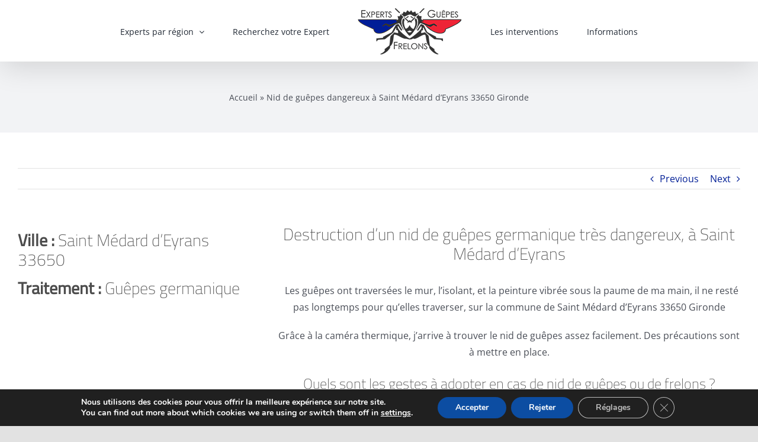

--- FILE ---
content_type: text/html; charset=UTF-8
request_url: https://www.experts-guepes-frelons.fr/guepes-saint-medard-deyrans-33650-gironde/
body_size: 46833
content:
<!DOCTYPE html>
<html class="avada-html-layout-wide avada-html-header-position-top" lang="fr-FR" prefix="og: http://ogp.me/ns# fb: http://ogp.me/ns/fb#">
<head>
	<meta http-equiv="X-UA-Compatible" content="IE=edge" />
	<meta http-equiv="Content-Type" content="text/html; charset=utf-8"/>
	<meta name="viewport" content="width=device-width, initial-scale=1" />
	<script>!function(e,c){e[c]=e[c]+(e[c]&&" ")+"quform-js"}(document.documentElement,"className");</script><meta name='robots' content='index, follow, max-image-preview:large, max-snippet:-1, max-video-preview:-1' />

	<!-- This site is optimized with the Yoast SEO plugin v26.7 - https://yoast.com/wordpress/plugins/seo/ -->
	<title>Experts Guêpes et Frelons Nid de Guêpes à Saint Médard d&#039;Eyrans 33650</title>
	<meta name="description" content="Destruction nid de guêpes à saint Médard d&#039;Eyrans en Gironde par votre Expert Alan destruction Frelons Guêpes ..." />
	<link rel="canonical" href="https://www.experts-guepes-frelons.fr/guepes-saint-medard-deyrans-33650-gironde/" />
	<meta property="og:locale" content="fr_FR" />
	<meta property="og:type" content="article" />
	<meta property="og:title" content="Experts Guêpes et Frelons Nid de Guêpes à Saint Médard d&#039;Eyrans 33650" />
	<meta property="og:description" content="Destruction nid de guêpes à saint Médard d&#039;Eyrans en Gironde par votre Expert Alan destruction Frelons Guêpes ..." />
	<meta property="og:url" content="https://www.experts-guepes-frelons.fr/guepes-saint-medard-deyrans-33650-gironde/" />
	<meta property="og:site_name" content="Experts Guêpes et Frelons" />
	<meta property="article:author" content="https://www.facebook.com/FrelonAlan" />
	<meta property="article:published_time" content="2021-09-28T18:39:45+00:00" />
	<meta property="article:modified_time" content="2025-04-01T14:31:04+00:00" />
	<meta property="og:image" content="https://www.experts-guepes-frelons.fr/wp-content/uploads/2021/09/IMG_5578.jpg" />
	<meta property="og:image:width" content="1334" />
	<meta property="og:image:height" content="750" />
	<meta property="og:image:type" content="image/jpeg" />
	<meta name="author" content="Alan Dératisation Frelons Guêpes" />
	<meta name="twitter:card" content="summary_large_image" />
	<meta name="twitter:label1" content="Écrit par" />
	<meta name="twitter:data1" content="Alan Dératisation Frelons Guêpes" />
	<meta name="twitter:label2" content="Durée de lecture estimée" />
	<meta name="twitter:data2" content="7 minutes" />
	<script type="application/ld+json" class="yoast-schema-graph">{"@context":"https://schema.org","@graph":[{"@type":"Article","@id":"https://www.experts-guepes-frelons.fr/guepes-saint-medard-deyrans-33650-gironde/#article","isPartOf":{"@id":"https://www.experts-guepes-frelons.fr/guepes-saint-medard-deyrans-33650-gironde/"},"author":{"name":"Alan Dératisation Frelons Guêpes","@id":"https://www.experts-guepes-frelons.fr/#/schema/person/d5fb948736ce0669f5993d65db8c6a0a"},"headline":"Nid de guêpes dangereux à Saint Médard d&#8217;Eyrans 33650 Gironde","datePublished":"2021-09-28T18:39:45+00:00","dateModified":"2025-04-01T14:31:04+00:00","mainEntityOfPage":{"@id":"https://www.experts-guepes-frelons.fr/guepes-saint-medard-deyrans-33650-gironde/"},"wordCount":1452,"image":{"@id":"https://www.experts-guepes-frelons.fr/guepes-saint-medard-deyrans-33650-gironde/#primaryimage"},"thumbnailUrl":"https://www.experts-guepes-frelons.fr/wp-content/uploads/2021/09/IMG_5578.jpg","articleSection":["Alan Destruction Frelon Guêpes","Gironde (33)","Guêpes","intervention"],"inLanguage":"fr-FR"},{"@type":"WebPage","@id":"https://www.experts-guepes-frelons.fr/guepes-saint-medard-deyrans-33650-gironde/","url":"https://www.experts-guepes-frelons.fr/guepes-saint-medard-deyrans-33650-gironde/","name":"Experts Guêpes et Frelons Nid de Guêpes à Saint Médard d'Eyrans 33650","isPartOf":{"@id":"https://www.experts-guepes-frelons.fr/#website"},"primaryImageOfPage":{"@id":"https://www.experts-guepes-frelons.fr/guepes-saint-medard-deyrans-33650-gironde/#primaryimage"},"image":{"@id":"https://www.experts-guepes-frelons.fr/guepes-saint-medard-deyrans-33650-gironde/#primaryimage"},"thumbnailUrl":"https://www.experts-guepes-frelons.fr/wp-content/uploads/2021/09/IMG_5578.jpg","datePublished":"2021-09-28T18:39:45+00:00","dateModified":"2025-04-01T14:31:04+00:00","author":{"@id":"https://www.experts-guepes-frelons.fr/#/schema/person/d5fb948736ce0669f5993d65db8c6a0a"},"description":"Destruction nid de guêpes à saint Médard d'Eyrans en Gironde par votre Expert Alan destruction Frelons Guêpes ...","breadcrumb":{"@id":"https://www.experts-guepes-frelons.fr/guepes-saint-medard-deyrans-33650-gironde/#breadcrumb"},"inLanguage":"fr-FR","potentialAction":[{"@type":"ReadAction","target":["https://www.experts-guepes-frelons.fr/guepes-saint-medard-deyrans-33650-gironde/"]}]},{"@type":"ImageObject","inLanguage":"fr-FR","@id":"https://www.experts-guepes-frelons.fr/guepes-saint-medard-deyrans-33650-gironde/#primaryimage","url":"https://www.experts-guepes-frelons.fr/wp-content/uploads/2021/09/IMG_5578.jpg","contentUrl":"https://www.experts-guepes-frelons.fr/wp-content/uploads/2021/09/IMG_5578.jpg","width":1334,"height":750,"caption":"Guêpes à Saint Médard d'Eyrans"},{"@type":"BreadcrumbList","@id":"https://www.experts-guepes-frelons.fr/guepes-saint-medard-deyrans-33650-gironde/#breadcrumb","itemListElement":[{"@type":"ListItem","position":1,"name":"Accueil","item":"https://www.experts-guepes-frelons.fr/"},{"@type":"ListItem","position":2,"name":"Nid de guêpes dangereux à Saint Médard d&#8217;Eyrans 33650 Gironde"}]},{"@type":"WebSite","@id":"https://www.experts-guepes-frelons.fr/#website","url":"https://www.experts-guepes-frelons.fr/","name":"Experts Guêpes et Frelons","description":"destruction contrôle régulation de guêpes, frelons et chenilles","potentialAction":[{"@type":"SearchAction","target":{"@type":"EntryPoint","urlTemplate":"https://www.experts-guepes-frelons.fr/?s={search_term_string}"},"query-input":{"@type":"PropertyValueSpecification","valueRequired":true,"valueName":"search_term_string"}}],"inLanguage":"fr-FR"},{"@type":"Person","@id":"https://www.experts-guepes-frelons.fr/#/schema/person/d5fb948736ce0669f5993d65db8c6a0a","name":"Alan Dératisation Frelons Guêpes","image":{"@type":"ImageObject","inLanguage":"fr-FR","@id":"https://www.experts-guepes-frelons.fr/#/schema/person/image/","url":"https://secure.gravatar.com/avatar/6f2f0a218ad05b6f38c0e9733566cdbb31e58f430ccaedb7b856b8113921b5af?s=96&d=mm&r=g","contentUrl":"https://secure.gravatar.com/avatar/6f2f0a218ad05b6f38c0e9733566cdbb31e58f430ccaedb7b856b8113921b5af?s=96&d=mm&r=g","caption":"Alan Dératisation Frelons Guêpes"},"description":"Votre Expert Guêpes et Frelons dans la gironde. Spécialisé Insectes Volants, rampants et rongeurs. Téléphone : 06.63.33.37.78 Site","sameAs":["https://alanfrelons.com/","https://www.facebook.com/FrelonAlan","https://www.linkedin.com/in/alanfrelonsguepes/","https://www.youtube.com/channel/UCmJUVyo4No7RVUiYgCOuEIQ/featured"],"url":"https://www.experts-guepes-frelons.fr/author/alandestructionfg/"}]}</script>
	<!-- / Yoast SEO plugin. -->


<link rel='dns-prefetch' href='//www.experts-guepes-frelons.fr' />
<link rel='dns-prefetch' href='//www.googletagmanager.com' />
<link rel="alternate" type="application/rss+xml" title="Experts Guêpes et Frelons &raquo; Flux" href="https://www.experts-guepes-frelons.fr/feed/" />
<link rel="alternate" type="application/rss+xml" title="Experts Guêpes et Frelons &raquo; Flux des commentaires" href="https://www.experts-guepes-frelons.fr/comments/feed/" />
					<link rel="shortcut icon" href="https://www.experts-guepes-frelons.fr/wp-content/uploads/2021/05/guepes-et-frelons-desinsectiseur-favicon.png" type="image/x-icon" />
		
					<!-- For iPhone -->
			<link rel="apple-touch-icon" href="https://www.experts-guepes-frelons.fr/wp-content/uploads/2021/05/desinsectiseur-guepe-et-frelons-iphone.png">
		
					<!-- For iPhone Retina display -->
			<link rel="apple-touch-icon" sizes="114x114" href="https://www.experts-guepes-frelons.fr/wp-content/uploads/2021/05/desinsectiseur-guepe-et-frelons-iphone-retina.png">
		
					<!-- For iPad -->
			<link rel="apple-touch-icon" sizes="72x72" href="https://www.experts-guepes-frelons.fr/wp-content/uploads/2021/05/desinsectiseur-guepe-et-frelons-ipad.png">
		
					<!-- For iPad Retina display -->
			<link rel="apple-touch-icon" sizes="144x144" href="https://www.experts-guepes-frelons.fr/wp-content/uploads/2021/05/desinsectiseur-guepe-et-frelons-ipad-retina.png">
				<link rel="alternate" title="oEmbed (JSON)" type="application/json+oembed" href="https://www.experts-guepes-frelons.fr/wp-json/oembed/1.0/embed?url=https%3A%2F%2Fwww.experts-guepes-frelons.fr%2Fguepes-saint-medard-deyrans-33650-gironde%2F" />
<link rel="alternate" title="oEmbed (XML)" type="text/xml+oembed" href="https://www.experts-guepes-frelons.fr/wp-json/oembed/1.0/embed?url=https%3A%2F%2Fwww.experts-guepes-frelons.fr%2Fguepes-saint-medard-deyrans-33650-gironde%2F&#038;format=xml" />

		<meta property="og:title" content="Nid de guêpes dangereux à Saint Médard d&#039;Eyrans 33650 Gironde"/>
		<meta property="og:type" content="article"/>
		<meta property="og:url" content="https://www.experts-guepes-frelons.fr/guepes-saint-medard-deyrans-33650-gironde/"/>
		<meta property="og:site_name" content="Experts Guêpes et Frelons"/>
		<meta property="og:description" content="Ville : Saint Médard d&#039;Eyrans 33650 

Traitement : Guêpes germanique      
Destruction d’un nid de guêpes germanique très dangereux, à Saint Médard d&#039;Eyrans
  Les guêpes ont traversées le mur, l&#039;isolant, et la peinture vibrée sous la paume de ma main, il ne resté pas"/>

									<meta property="og:image" content="https://www.experts-guepes-frelons.fr/wp-content/uploads/2021/09/IMG_5578.jpg"/>
							<style id='wp-img-auto-sizes-contain-inline-css' type='text/css'>
img:is([sizes=auto i],[sizes^="auto," i]){contain-intrinsic-size:3000px 1500px}
/*# sourceURL=wp-img-auto-sizes-contain-inline-css */
</style>

<style id='wp-emoji-styles-inline-css' type='text/css'>

	img.wp-smiley, img.emoji {
		display: inline !important;
		border: none !important;
		box-shadow: none !important;
		height: 1em !important;
		width: 1em !important;
		margin: 0 0.07em !important;
		vertical-align: -0.1em !important;
		background: none !important;
		padding: 0 !important;
	}
/*# sourceURL=wp-emoji-styles-inline-css */
</style>
<link rel='stylesheet' id='wp-block-library-css' href='https://www.experts-guepes-frelons.fr/wp-includes/css/dist/block-library/style.min.css?ver=6.9' type='text/css' media='all' />
<style id='global-styles-inline-css' type='text/css'>
:root{--wp--preset--aspect-ratio--square: 1;--wp--preset--aspect-ratio--4-3: 4/3;--wp--preset--aspect-ratio--3-4: 3/4;--wp--preset--aspect-ratio--3-2: 3/2;--wp--preset--aspect-ratio--2-3: 2/3;--wp--preset--aspect-ratio--16-9: 16/9;--wp--preset--aspect-ratio--9-16: 9/16;--wp--preset--color--black: #000000;--wp--preset--color--cyan-bluish-gray: #abb8c3;--wp--preset--color--white: #ffffff;--wp--preset--color--pale-pink: #f78da7;--wp--preset--color--vivid-red: #cf2e2e;--wp--preset--color--luminous-vivid-orange: #ff6900;--wp--preset--color--luminous-vivid-amber: #fcb900;--wp--preset--color--light-green-cyan: #7bdcb5;--wp--preset--color--vivid-green-cyan: #00d084;--wp--preset--color--pale-cyan-blue: #8ed1fc;--wp--preset--color--vivid-cyan-blue: #0693e3;--wp--preset--color--vivid-purple: #9b51e0;--wp--preset--gradient--vivid-cyan-blue-to-vivid-purple: linear-gradient(135deg,rgb(6,147,227) 0%,rgb(155,81,224) 100%);--wp--preset--gradient--light-green-cyan-to-vivid-green-cyan: linear-gradient(135deg,rgb(122,220,180) 0%,rgb(0,208,130) 100%);--wp--preset--gradient--luminous-vivid-amber-to-luminous-vivid-orange: linear-gradient(135deg,rgb(252,185,0) 0%,rgb(255,105,0) 100%);--wp--preset--gradient--luminous-vivid-orange-to-vivid-red: linear-gradient(135deg,rgb(255,105,0) 0%,rgb(207,46,46) 100%);--wp--preset--gradient--very-light-gray-to-cyan-bluish-gray: linear-gradient(135deg,rgb(238,238,238) 0%,rgb(169,184,195) 100%);--wp--preset--gradient--cool-to-warm-spectrum: linear-gradient(135deg,rgb(74,234,220) 0%,rgb(151,120,209) 20%,rgb(207,42,186) 40%,rgb(238,44,130) 60%,rgb(251,105,98) 80%,rgb(254,248,76) 100%);--wp--preset--gradient--blush-light-purple: linear-gradient(135deg,rgb(255,206,236) 0%,rgb(152,150,240) 100%);--wp--preset--gradient--blush-bordeaux: linear-gradient(135deg,rgb(254,205,165) 0%,rgb(254,45,45) 50%,rgb(107,0,62) 100%);--wp--preset--gradient--luminous-dusk: linear-gradient(135deg,rgb(255,203,112) 0%,rgb(199,81,192) 50%,rgb(65,88,208) 100%);--wp--preset--gradient--pale-ocean: linear-gradient(135deg,rgb(255,245,203) 0%,rgb(182,227,212) 50%,rgb(51,167,181) 100%);--wp--preset--gradient--electric-grass: linear-gradient(135deg,rgb(202,248,128) 0%,rgb(113,206,126) 100%);--wp--preset--gradient--midnight: linear-gradient(135deg,rgb(2,3,129) 0%,rgb(40,116,252) 100%);--wp--preset--font-size--small: 12px;--wp--preset--font-size--medium: 20px;--wp--preset--font-size--large: 24px;--wp--preset--font-size--x-large: 42px;--wp--preset--font-size--normal: 16px;--wp--preset--font-size--xlarge: 32px;--wp--preset--font-size--huge: 48px;--wp--preset--spacing--20: 0.44rem;--wp--preset--spacing--30: 0.67rem;--wp--preset--spacing--40: 1rem;--wp--preset--spacing--50: 1.5rem;--wp--preset--spacing--60: 2.25rem;--wp--preset--spacing--70: 3.38rem;--wp--preset--spacing--80: 5.06rem;--wp--preset--shadow--natural: 6px 6px 9px rgba(0, 0, 0, 0.2);--wp--preset--shadow--deep: 12px 12px 50px rgba(0, 0, 0, 0.4);--wp--preset--shadow--sharp: 6px 6px 0px rgba(0, 0, 0, 0.2);--wp--preset--shadow--outlined: 6px 6px 0px -3px rgb(255, 255, 255), 6px 6px rgb(0, 0, 0);--wp--preset--shadow--crisp: 6px 6px 0px rgb(0, 0, 0);}:where(.is-layout-flex){gap: 0.5em;}:where(.is-layout-grid){gap: 0.5em;}body .is-layout-flex{display: flex;}.is-layout-flex{flex-wrap: wrap;align-items: center;}.is-layout-flex > :is(*, div){margin: 0;}body .is-layout-grid{display: grid;}.is-layout-grid > :is(*, div){margin: 0;}:where(.wp-block-columns.is-layout-flex){gap: 2em;}:where(.wp-block-columns.is-layout-grid){gap: 2em;}:where(.wp-block-post-template.is-layout-flex){gap: 1.25em;}:where(.wp-block-post-template.is-layout-grid){gap: 1.25em;}.has-black-color{color: var(--wp--preset--color--black) !important;}.has-cyan-bluish-gray-color{color: var(--wp--preset--color--cyan-bluish-gray) !important;}.has-white-color{color: var(--wp--preset--color--white) !important;}.has-pale-pink-color{color: var(--wp--preset--color--pale-pink) !important;}.has-vivid-red-color{color: var(--wp--preset--color--vivid-red) !important;}.has-luminous-vivid-orange-color{color: var(--wp--preset--color--luminous-vivid-orange) !important;}.has-luminous-vivid-amber-color{color: var(--wp--preset--color--luminous-vivid-amber) !important;}.has-light-green-cyan-color{color: var(--wp--preset--color--light-green-cyan) !important;}.has-vivid-green-cyan-color{color: var(--wp--preset--color--vivid-green-cyan) !important;}.has-pale-cyan-blue-color{color: var(--wp--preset--color--pale-cyan-blue) !important;}.has-vivid-cyan-blue-color{color: var(--wp--preset--color--vivid-cyan-blue) !important;}.has-vivid-purple-color{color: var(--wp--preset--color--vivid-purple) !important;}.has-black-background-color{background-color: var(--wp--preset--color--black) !important;}.has-cyan-bluish-gray-background-color{background-color: var(--wp--preset--color--cyan-bluish-gray) !important;}.has-white-background-color{background-color: var(--wp--preset--color--white) !important;}.has-pale-pink-background-color{background-color: var(--wp--preset--color--pale-pink) !important;}.has-vivid-red-background-color{background-color: var(--wp--preset--color--vivid-red) !important;}.has-luminous-vivid-orange-background-color{background-color: var(--wp--preset--color--luminous-vivid-orange) !important;}.has-luminous-vivid-amber-background-color{background-color: var(--wp--preset--color--luminous-vivid-amber) !important;}.has-light-green-cyan-background-color{background-color: var(--wp--preset--color--light-green-cyan) !important;}.has-vivid-green-cyan-background-color{background-color: var(--wp--preset--color--vivid-green-cyan) !important;}.has-pale-cyan-blue-background-color{background-color: var(--wp--preset--color--pale-cyan-blue) !important;}.has-vivid-cyan-blue-background-color{background-color: var(--wp--preset--color--vivid-cyan-blue) !important;}.has-vivid-purple-background-color{background-color: var(--wp--preset--color--vivid-purple) !important;}.has-black-border-color{border-color: var(--wp--preset--color--black) !important;}.has-cyan-bluish-gray-border-color{border-color: var(--wp--preset--color--cyan-bluish-gray) !important;}.has-white-border-color{border-color: var(--wp--preset--color--white) !important;}.has-pale-pink-border-color{border-color: var(--wp--preset--color--pale-pink) !important;}.has-vivid-red-border-color{border-color: var(--wp--preset--color--vivid-red) !important;}.has-luminous-vivid-orange-border-color{border-color: var(--wp--preset--color--luminous-vivid-orange) !important;}.has-luminous-vivid-amber-border-color{border-color: var(--wp--preset--color--luminous-vivid-amber) !important;}.has-light-green-cyan-border-color{border-color: var(--wp--preset--color--light-green-cyan) !important;}.has-vivid-green-cyan-border-color{border-color: var(--wp--preset--color--vivid-green-cyan) !important;}.has-pale-cyan-blue-border-color{border-color: var(--wp--preset--color--pale-cyan-blue) !important;}.has-vivid-cyan-blue-border-color{border-color: var(--wp--preset--color--vivid-cyan-blue) !important;}.has-vivid-purple-border-color{border-color: var(--wp--preset--color--vivid-purple) !important;}.has-vivid-cyan-blue-to-vivid-purple-gradient-background{background: var(--wp--preset--gradient--vivid-cyan-blue-to-vivid-purple) !important;}.has-light-green-cyan-to-vivid-green-cyan-gradient-background{background: var(--wp--preset--gradient--light-green-cyan-to-vivid-green-cyan) !important;}.has-luminous-vivid-amber-to-luminous-vivid-orange-gradient-background{background: var(--wp--preset--gradient--luminous-vivid-amber-to-luminous-vivid-orange) !important;}.has-luminous-vivid-orange-to-vivid-red-gradient-background{background: var(--wp--preset--gradient--luminous-vivid-orange-to-vivid-red) !important;}.has-very-light-gray-to-cyan-bluish-gray-gradient-background{background: var(--wp--preset--gradient--very-light-gray-to-cyan-bluish-gray) !important;}.has-cool-to-warm-spectrum-gradient-background{background: var(--wp--preset--gradient--cool-to-warm-spectrum) !important;}.has-blush-light-purple-gradient-background{background: var(--wp--preset--gradient--blush-light-purple) !important;}.has-blush-bordeaux-gradient-background{background: var(--wp--preset--gradient--blush-bordeaux) !important;}.has-luminous-dusk-gradient-background{background: var(--wp--preset--gradient--luminous-dusk) !important;}.has-pale-ocean-gradient-background{background: var(--wp--preset--gradient--pale-ocean) !important;}.has-electric-grass-gradient-background{background: var(--wp--preset--gradient--electric-grass) !important;}.has-midnight-gradient-background{background: var(--wp--preset--gradient--midnight) !important;}.has-small-font-size{font-size: var(--wp--preset--font-size--small) !important;}.has-medium-font-size{font-size: var(--wp--preset--font-size--medium) !important;}.has-large-font-size{font-size: var(--wp--preset--font-size--large) !important;}.has-x-large-font-size{font-size: var(--wp--preset--font-size--x-large) !important;}
/*# sourceURL=global-styles-inline-css */
</style>

<style id='classic-theme-styles-inline-css' type='text/css'>
/*! This file is auto-generated */
.wp-block-button__link{color:#fff;background-color:#32373c;border-radius:9999px;box-shadow:none;text-decoration:none;padding:calc(.667em + 2px) calc(1.333em + 2px);font-size:1.125em}.wp-block-file__button{background:#32373c;color:#fff;text-decoration:none}
/*# sourceURL=/wp-includes/css/classic-themes.min.css */
</style>
<link rel='stylesheet' id='agile-store-locator-init-css' href='https://www.experts-guepes-frelons.fr/wp-content/plugins/agile-store-locator/public/css/init.css?ver=4.7.3' type='text/css' media='all' />
<link rel='stylesheet' id='bbp-default-css' href='https://www.experts-guepes-frelons.fr/wp-content/plugins/bbpress/templates/default/css/bbpress.min.css?ver=2.6.14' type='text/css' media='all' />
<link rel='stylesheet' id='slick-css' href='https://www.experts-guepes-frelons.fr/wp-content/plugins/post-carousel-pro/public/assets/css/slick.css?ver=1.1.6' type='text/css' media='all' />
<link rel='stylesheet' id='font-awesome-css' href='https://www.experts-guepes-frelons.fr/wp-content/plugins/post-carousel-pro/public/assets/css/font-awesome.min.css?ver=1.1.6' type='text/css' media='all' />
<link rel='stylesheet' id='elusive-icons-css' href='https://www.experts-guepes-frelons.fr/wp-content/plugins/post-carousel-pro/public/assets/css/elusive-icons.min.css?ver=1.1.6' type='text/css' media='all' />
<link rel='stylesheet' id='magnific-popup-css' href='https://www.experts-guepes-frelons.fr/wp-content/plugins/post-carousel-pro/public/assets/css/magnific-popup.css?ver=1.1.6' type='text/css' media='all' />
<link rel='stylesheet' id='remodal-css' href='https://www.experts-guepes-frelons.fr/wp-content/plugins/post-carousel-pro/public/assets/css/remodal.css?ver=1.1.6' type='text/css' media='all' />
<link rel='stylesheet' id='remodal-default-theme-css' href='https://www.experts-guepes-frelons.fr/wp-content/plugins/post-carousel-pro/public/assets/css/remodal-default-theme.css?ver=1.1.6' type='text/css' media='all' />
<link rel='stylesheet' id='pcpro-style-css' href='https://www.experts-guepes-frelons.fr/wp-content/plugins/post-carousel-pro/public/assets/css/style.css?ver=1.1.6' type='text/css' media='all' />
<link rel='stylesheet' id='pcpro-responsive-css' href='https://www.experts-guepes-frelons.fr/wp-content/plugins/post-carousel-pro/public/assets/css/responsive.css?ver=1.1.6' type='text/css' media='all' />
<link rel='stylesheet' id='quform-css' href='https://www.experts-guepes-frelons.fr/wp-content/plugins/quform/cache/quform.css?ver=1621416125' type='text/css' media='all' />
<link rel='stylesheet' id='iksm-public-style-css' href='https://www.experts-guepes-frelons.fr/wp-content/plugins/iks-menu/assets/css/public.css?ver=1.12.6' type='text/css' media='all' />
<link rel='stylesheet' id='grw-public-main-css-css' href='https://www.experts-guepes-frelons.fr/wp-content/plugins/widget-google-reviews/assets/css/public-main.css?ver=6.9.1' type='text/css' media='all' />
<link rel='stylesheet' id='avada-stylesheet-css' href='https://www.experts-guepes-frelons.fr/wp-content/themes/Avada/assets/css/style.min.css?ver=6.2.1' type='text/css' media='all' />
<link rel='stylesheet' id='fusion-dynamic-css-css' href='https://www.experts-guepes-frelons.fr/wp-content/uploads/fusion-styles/081ff09b6f09c67f90256a9cf5227e72.min.css?ver=2.2.1' type='text/css' media='all' />
<link rel='stylesheet' id='moove_gdpr_frontend-css' href='https://www.experts-guepes-frelons.fr/wp-content/plugins/gdpr-cookie-compliance/dist/styles/gdpr-main.css?ver=5.0.9' type='text/css' media='all' />
<style id='moove_gdpr_frontend-inline-css' type='text/css'>
#moove_gdpr_cookie_modal,#moove_gdpr_cookie_info_bar,.gdpr_cookie_settings_shortcode_content{font-family:&#039;Nunito&#039;,sans-serif}#moove_gdpr_save_popup_settings_button{background-color:#373737;color:#fff}#moove_gdpr_save_popup_settings_button:hover{background-color:#000}#moove_gdpr_cookie_info_bar .moove-gdpr-info-bar-container .moove-gdpr-info-bar-content a.mgbutton,#moove_gdpr_cookie_info_bar .moove-gdpr-info-bar-container .moove-gdpr-info-bar-content button.mgbutton{background-color:#0c4da2}#moove_gdpr_cookie_modal .moove-gdpr-modal-content .moove-gdpr-modal-footer-content .moove-gdpr-button-holder a.mgbutton,#moove_gdpr_cookie_modal .moove-gdpr-modal-content .moove-gdpr-modal-footer-content .moove-gdpr-button-holder button.mgbutton,.gdpr_cookie_settings_shortcode_content .gdpr-shr-button.button-green{background-color:#0c4da2;border-color:#0c4da2}#moove_gdpr_cookie_modal .moove-gdpr-modal-content .moove-gdpr-modal-footer-content .moove-gdpr-button-holder a.mgbutton:hover,#moove_gdpr_cookie_modal .moove-gdpr-modal-content .moove-gdpr-modal-footer-content .moove-gdpr-button-holder button.mgbutton:hover,.gdpr_cookie_settings_shortcode_content .gdpr-shr-button.button-green:hover{background-color:#fff;color:#0c4da2}#moove_gdpr_cookie_modal .moove-gdpr-modal-content .moove-gdpr-modal-close i,#moove_gdpr_cookie_modal .moove-gdpr-modal-content .moove-gdpr-modal-close span.gdpr-icon{background-color:#0c4da2;border:1px solid #0c4da2}#moove_gdpr_cookie_info_bar span.moove-gdpr-infobar-allow-all.focus-g,#moove_gdpr_cookie_info_bar span.moove-gdpr-infobar-allow-all:focus,#moove_gdpr_cookie_info_bar button.moove-gdpr-infobar-allow-all.focus-g,#moove_gdpr_cookie_info_bar button.moove-gdpr-infobar-allow-all:focus,#moove_gdpr_cookie_info_bar span.moove-gdpr-infobar-reject-btn.focus-g,#moove_gdpr_cookie_info_bar span.moove-gdpr-infobar-reject-btn:focus,#moove_gdpr_cookie_info_bar button.moove-gdpr-infobar-reject-btn.focus-g,#moove_gdpr_cookie_info_bar button.moove-gdpr-infobar-reject-btn:focus,#moove_gdpr_cookie_info_bar span.change-settings-button.focus-g,#moove_gdpr_cookie_info_bar span.change-settings-button:focus,#moove_gdpr_cookie_info_bar button.change-settings-button.focus-g,#moove_gdpr_cookie_info_bar button.change-settings-button:focus{-webkit-box-shadow:0 0 1px 3px #0c4da2;-moz-box-shadow:0 0 1px 3px #0c4da2;box-shadow:0 0 1px 3px #0c4da2}#moove_gdpr_cookie_modal .moove-gdpr-modal-content .moove-gdpr-modal-close i:hover,#moove_gdpr_cookie_modal .moove-gdpr-modal-content .moove-gdpr-modal-close span.gdpr-icon:hover,#moove_gdpr_cookie_info_bar span[data-href]>u.change-settings-button{color:#0c4da2}#moove_gdpr_cookie_modal .moove-gdpr-modal-content .moove-gdpr-modal-left-content #moove-gdpr-menu li.menu-item-selected a span.gdpr-icon,#moove_gdpr_cookie_modal .moove-gdpr-modal-content .moove-gdpr-modal-left-content #moove-gdpr-menu li.menu-item-selected button span.gdpr-icon{color:inherit}#moove_gdpr_cookie_modal .moove-gdpr-modal-content .moove-gdpr-modal-left-content #moove-gdpr-menu li a span.gdpr-icon,#moove_gdpr_cookie_modal .moove-gdpr-modal-content .moove-gdpr-modal-left-content #moove-gdpr-menu li button span.gdpr-icon{color:inherit}#moove_gdpr_cookie_modal .gdpr-acc-link{line-height:0;font-size:0;color:transparent;position:absolute}#moove_gdpr_cookie_modal .moove-gdpr-modal-content .moove-gdpr-modal-close:hover i,#moove_gdpr_cookie_modal .moove-gdpr-modal-content .moove-gdpr-modal-left-content #moove-gdpr-menu li a,#moove_gdpr_cookie_modal .moove-gdpr-modal-content .moove-gdpr-modal-left-content #moove-gdpr-menu li button,#moove_gdpr_cookie_modal .moove-gdpr-modal-content .moove-gdpr-modal-left-content #moove-gdpr-menu li button i,#moove_gdpr_cookie_modal .moove-gdpr-modal-content .moove-gdpr-modal-left-content #moove-gdpr-menu li a i,#moove_gdpr_cookie_modal .moove-gdpr-modal-content .moove-gdpr-tab-main .moove-gdpr-tab-main-content a:hover,#moove_gdpr_cookie_info_bar.moove-gdpr-dark-scheme .moove-gdpr-info-bar-container .moove-gdpr-info-bar-content a.mgbutton:hover,#moove_gdpr_cookie_info_bar.moove-gdpr-dark-scheme .moove-gdpr-info-bar-container .moove-gdpr-info-bar-content button.mgbutton:hover,#moove_gdpr_cookie_info_bar.moove-gdpr-dark-scheme .moove-gdpr-info-bar-container .moove-gdpr-info-bar-content a:hover,#moove_gdpr_cookie_info_bar.moove-gdpr-dark-scheme .moove-gdpr-info-bar-container .moove-gdpr-info-bar-content button:hover,#moove_gdpr_cookie_info_bar.moove-gdpr-dark-scheme .moove-gdpr-info-bar-container .moove-gdpr-info-bar-content span.change-settings-button:hover,#moove_gdpr_cookie_info_bar.moove-gdpr-dark-scheme .moove-gdpr-info-bar-container .moove-gdpr-info-bar-content button.change-settings-button:hover,#moove_gdpr_cookie_info_bar.moove-gdpr-dark-scheme .moove-gdpr-info-bar-container .moove-gdpr-info-bar-content u.change-settings-button:hover,#moove_gdpr_cookie_info_bar span[data-href]>u.change-settings-button,#moove_gdpr_cookie_info_bar.moove-gdpr-dark-scheme .moove-gdpr-info-bar-container .moove-gdpr-info-bar-content a.mgbutton.focus-g,#moove_gdpr_cookie_info_bar.moove-gdpr-dark-scheme .moove-gdpr-info-bar-container .moove-gdpr-info-bar-content button.mgbutton.focus-g,#moove_gdpr_cookie_info_bar.moove-gdpr-dark-scheme .moove-gdpr-info-bar-container .moove-gdpr-info-bar-content a.focus-g,#moove_gdpr_cookie_info_bar.moove-gdpr-dark-scheme .moove-gdpr-info-bar-container .moove-gdpr-info-bar-content button.focus-g,#moove_gdpr_cookie_info_bar.moove-gdpr-dark-scheme .moove-gdpr-info-bar-container .moove-gdpr-info-bar-content a.mgbutton:focus,#moove_gdpr_cookie_info_bar.moove-gdpr-dark-scheme .moove-gdpr-info-bar-container .moove-gdpr-info-bar-content button.mgbutton:focus,#moove_gdpr_cookie_info_bar.moove-gdpr-dark-scheme .moove-gdpr-info-bar-container .moove-gdpr-info-bar-content a:focus,#moove_gdpr_cookie_info_bar.moove-gdpr-dark-scheme .moove-gdpr-info-bar-container .moove-gdpr-info-bar-content button:focus,#moove_gdpr_cookie_info_bar.moove-gdpr-dark-scheme .moove-gdpr-info-bar-container .moove-gdpr-info-bar-content span.change-settings-button.focus-g,span.change-settings-button:focus,button.change-settings-button.focus-g,button.change-settings-button:focus,#moove_gdpr_cookie_info_bar.moove-gdpr-dark-scheme .moove-gdpr-info-bar-container .moove-gdpr-info-bar-content u.change-settings-button.focus-g,#moove_gdpr_cookie_info_bar.moove-gdpr-dark-scheme .moove-gdpr-info-bar-container .moove-gdpr-info-bar-content u.change-settings-button:focus{color:#0c4da2}#moove_gdpr_cookie_modal .moove-gdpr-branding.focus-g span,#moove_gdpr_cookie_modal .moove-gdpr-modal-content .moove-gdpr-tab-main a.focus-g,#moove_gdpr_cookie_modal .moove-gdpr-modal-content .moove-gdpr-tab-main .gdpr-cd-details-toggle.focus-g{color:#0c4da2}#moove_gdpr_cookie_modal.gdpr_lightbox-hide{display:none}
/*# sourceURL=moove_gdpr_frontend-inline-css */
</style>
<script type="text/javascript" src="https://www.experts-guepes-frelons.fr/wp-includes/js/jquery/jquery.min.js?ver=3.7.1" id="jquery-core-js"></script>
<script type="text/javascript" src="https://www.experts-guepes-frelons.fr/wp-includes/js/jquery/jquery-migrate.min.js?ver=3.4.1" id="jquery-migrate-js"></script>
<script type="text/javascript" src="https://www.experts-guepes-frelons.fr/wp-content/plugins/iks-menu/assets/js/public.js?ver=1.12.6" id="iksm-public-script-js"></script>
<script type="text/javascript" src="https://www.experts-guepes-frelons.fr/wp-content/plugins/iks-menu/assets/js/menu.js?ver=1.12.6" id="iksm-menu-script-js"></script>
<script type="text/javascript" defer="defer" src="https://www.experts-guepes-frelons.fr/wp-content/plugins/widget-google-reviews/assets/js/public-main.js?ver=6.9.1" id="grw-public-main-js-js"></script>

<!-- Extrait de code de la balise Google (gtag.js) ajouté par Site Kit -->
<!-- Extrait Google Analytics ajouté par Site Kit -->
<script type="text/javascript" src="https://www.googletagmanager.com/gtag/js?id=G-PHYNTXCH2S" id="google_gtagjs-js" async></script>
<script type="text/javascript" id="google_gtagjs-js-after">
/* <![CDATA[ */
window.dataLayer = window.dataLayer || [];function gtag(){dataLayer.push(arguments);}
gtag("set","linker",{"domains":["www.experts-guepes-frelons.fr"]});
gtag("js", new Date());
gtag("set", "developer_id.dZTNiMT", true);
gtag("config", "G-PHYNTXCH2S");
//# sourceURL=google_gtagjs-js-after
/* ]]> */
</script>
<link rel="https://api.w.org/" href="https://www.experts-guepes-frelons.fr/wp-json/" /><link rel="alternate" title="JSON" type="application/json" href="https://www.experts-guepes-frelons.fr/wp-json/wp/v2/posts/4581" /><link rel="EditURI" type="application/rsd+xml" title="RSD" href="https://www.experts-guepes-frelons.fr/xmlrpc.php?rsd" />
<meta name="generator" content="WordPress 6.9" />
<link rel='shortlink' href='https://www.experts-guepes-frelons.fr/?p=4581' />
<meta name="generator" content="Site Kit by Google 1.168.0" /><meta name="ti-site-data" content="eyJyIjoiMTowITc6MCEzMDowIiwibyI6Imh0dHBzOlwvXC93d3cuZXhwZXJ0cy1ndWVwZXMtZnJlbG9ucy5mclwvbW9uYWNjZXNhZG1pblwvYWRtaW4tYWpheC5waHA/YWN0aW9uPXRpX29ubGluZV91c2Vyc19nb29nbGUmYW1wO3A9JTJGZ3VlcGVzLXNhaW50LW1lZGFyZC1kZXlyYW5zLTMzNjUwLWdpcm9uZGUlMkYmYW1wO193cG5vbmNlPTliNDM5MmJiZWYifQ==" /><style type="text/css" id="iksm-dynamic-style"></style><!-- Analytics by WP Statistics - https://wp-statistics.com -->
<style type="text/css" id="css-fb-visibility">@media screen and (max-width: 640px){body:not(.fusion-builder-ui-wireframe) .fusion-no-small-visibility{display:none !important;}}@media screen and (min-width: 641px) and (max-width: 1024px){body:not(.fusion-builder-ui-wireframe) .fusion-no-medium-visibility{display:none !important;}}@media screen and (min-width: 1025px){body:not(.fusion-builder-ui-wireframe) .fusion-no-large-visibility{display:none !important;}}</style><style type="text/css">.saboxplugin-wrap{-webkit-box-sizing:border-box;-moz-box-sizing:border-box;-ms-box-sizing:border-box;box-sizing:border-box;border:1px solid #eee;width:100%;clear:both;display:block;overflow:hidden;word-wrap:break-word;position:relative}.saboxplugin-wrap .saboxplugin-gravatar{float:left;padding:0 20px 20px 20px}.saboxplugin-wrap .saboxplugin-gravatar img{max-width:100px;height:auto;border-radius:0;}.saboxplugin-wrap .saboxplugin-authorname{font-size:18px;line-height:1;margin:20px 0 0 20px;display:block}.saboxplugin-wrap .saboxplugin-authorname a{text-decoration:none}.saboxplugin-wrap .saboxplugin-authorname a:focus{outline:0}.saboxplugin-wrap .saboxplugin-desc{display:block;margin:5px 20px}.saboxplugin-wrap .saboxplugin-desc a{text-decoration:underline}.saboxplugin-wrap .saboxplugin-desc p{margin:5px 0 12px}.saboxplugin-wrap .saboxplugin-web{margin:0 20px 15px;text-align:left}.saboxplugin-wrap .sab-web-position{text-align:right}.saboxplugin-wrap .saboxplugin-web a{color:#ccc;text-decoration:none}.saboxplugin-wrap .saboxplugin-socials{position:relative;display:block;background:#fcfcfc;padding:5px;border-top:1px solid #eee}.saboxplugin-wrap .saboxplugin-socials a svg{width:20px;height:20px}.saboxplugin-wrap .saboxplugin-socials a svg .st2{fill:#fff; transform-origin:center center;}.saboxplugin-wrap .saboxplugin-socials a svg .st1{fill:rgba(0,0,0,.3)}.saboxplugin-wrap .saboxplugin-socials a:hover{opacity:.8;-webkit-transition:opacity .4s;-moz-transition:opacity .4s;-o-transition:opacity .4s;transition:opacity .4s;box-shadow:none!important;-webkit-box-shadow:none!important}.saboxplugin-wrap .saboxplugin-socials .saboxplugin-icon-color{box-shadow:none;padding:0;border:0;-webkit-transition:opacity .4s;-moz-transition:opacity .4s;-o-transition:opacity .4s;transition:opacity .4s;display:inline-block;color:#fff;font-size:0;text-decoration:inherit;margin:5px;-webkit-border-radius:0;-moz-border-radius:0;-ms-border-radius:0;-o-border-radius:0;border-radius:0;overflow:hidden}.saboxplugin-wrap .saboxplugin-socials .saboxplugin-icon-grey{text-decoration:inherit;box-shadow:none;position:relative;display:-moz-inline-stack;display:inline-block;vertical-align:middle;zoom:1;margin:10px 5px;color:#444;fill:#444}.clearfix:after,.clearfix:before{content:' ';display:table;line-height:0;clear:both}.ie7 .clearfix{zoom:1}.saboxplugin-socials.sabox-colored .saboxplugin-icon-color .sab-twitch{border-color:#38245c}.saboxplugin-socials.sabox-colored .saboxplugin-icon-color .sab-behance{border-color:#003eb0}.saboxplugin-socials.sabox-colored .saboxplugin-icon-color .sab-deviantart{border-color:#036824}.saboxplugin-socials.sabox-colored .saboxplugin-icon-color .sab-digg{border-color:#00327c}.saboxplugin-socials.sabox-colored .saboxplugin-icon-color .sab-dribbble{border-color:#ba1655}.saboxplugin-socials.sabox-colored .saboxplugin-icon-color .sab-facebook{border-color:#1e2e4f}.saboxplugin-socials.sabox-colored .saboxplugin-icon-color .sab-flickr{border-color:#003576}.saboxplugin-socials.sabox-colored .saboxplugin-icon-color .sab-github{border-color:#264874}.saboxplugin-socials.sabox-colored .saboxplugin-icon-color .sab-google{border-color:#0b51c5}.saboxplugin-socials.sabox-colored .saboxplugin-icon-color .sab-html5{border-color:#902e13}.saboxplugin-socials.sabox-colored .saboxplugin-icon-color .sab-instagram{border-color:#1630aa}.saboxplugin-socials.sabox-colored .saboxplugin-icon-color .sab-linkedin{border-color:#00344f}.saboxplugin-socials.sabox-colored .saboxplugin-icon-color .sab-pinterest{border-color:#5b040e}.saboxplugin-socials.sabox-colored .saboxplugin-icon-color .sab-reddit{border-color:#992900}.saboxplugin-socials.sabox-colored .saboxplugin-icon-color .sab-rss{border-color:#a43b0a}.saboxplugin-socials.sabox-colored .saboxplugin-icon-color .sab-sharethis{border-color:#5d8420}.saboxplugin-socials.sabox-colored .saboxplugin-icon-color .sab-soundcloud{border-color:#995200}.saboxplugin-socials.sabox-colored .saboxplugin-icon-color .sab-spotify{border-color:#0f612c}.saboxplugin-socials.sabox-colored .saboxplugin-icon-color .sab-stackoverflow{border-color:#a95009}.saboxplugin-socials.sabox-colored .saboxplugin-icon-color .sab-steam{border-color:#006388}.saboxplugin-socials.sabox-colored .saboxplugin-icon-color .sab-user_email{border-color:#b84e05}.saboxplugin-socials.sabox-colored .saboxplugin-icon-color .sab-tumblr{border-color:#10151b}.saboxplugin-socials.sabox-colored .saboxplugin-icon-color .sab-twitter{border-color:#0967a0}.saboxplugin-socials.sabox-colored .saboxplugin-icon-color .sab-vimeo{border-color:#0d7091}.saboxplugin-socials.sabox-colored .saboxplugin-icon-color .sab-windows{border-color:#003f71}.saboxplugin-socials.sabox-colored .saboxplugin-icon-color .sab-whatsapp{border-color:#003f71}.saboxplugin-socials.sabox-colored .saboxplugin-icon-color .sab-wordpress{border-color:#0f3647}.saboxplugin-socials.sabox-colored .saboxplugin-icon-color .sab-yahoo{border-color:#14002d}.saboxplugin-socials.sabox-colored .saboxplugin-icon-color .sab-youtube{border-color:#900}.saboxplugin-socials.sabox-colored .saboxplugin-icon-color .sab-xing{border-color:#000202}.saboxplugin-socials.sabox-colored .saboxplugin-icon-color .sab-mixcloud{border-color:#2475a0}.saboxplugin-socials.sabox-colored .saboxplugin-icon-color .sab-vk{border-color:#243549}.saboxplugin-socials.sabox-colored .saboxplugin-icon-color .sab-medium{border-color:#00452c}.saboxplugin-socials.sabox-colored .saboxplugin-icon-color .sab-quora{border-color:#420e00}.saboxplugin-socials.sabox-colored .saboxplugin-icon-color .sab-meetup{border-color:#9b181c}.saboxplugin-socials.sabox-colored .saboxplugin-icon-color .sab-goodreads{border-color:#000}.saboxplugin-socials.sabox-colored .saboxplugin-icon-color .sab-snapchat{border-color:#999700}.saboxplugin-socials.sabox-colored .saboxplugin-icon-color .sab-500px{border-color:#00557f}.saboxplugin-socials.sabox-colored .saboxplugin-icon-color .sab-mastodont{border-color:#185886}.sabox-plus-item{margin-bottom:20px}@media screen and (max-width:480px){.saboxplugin-wrap{text-align:center}.saboxplugin-wrap .saboxplugin-gravatar{float:none;padding:20px 0;text-align:center;margin:0 auto;display:block}.saboxplugin-wrap .saboxplugin-gravatar img{float:none;display:inline-block;display:-moz-inline-stack;vertical-align:middle;zoom:1}.saboxplugin-wrap .saboxplugin-desc{margin:0 10px 20px;text-align:center}.saboxplugin-wrap .saboxplugin-authorname{text-align:center;margin:10px 0 20px}}body .saboxplugin-authorname a,body .saboxplugin-authorname a:hover{box-shadow:none;-webkit-box-shadow:none}a.sab-profile-edit{font-size:16px!important;line-height:1!important}.sab-edit-settings a,a.sab-profile-edit{color:#0073aa!important;box-shadow:none!important;-webkit-box-shadow:none!important}.sab-edit-settings{margin-right:15px;position:absolute;right:0;z-index:2;bottom:10px;line-height:20px}.sab-edit-settings i{margin-left:5px}.saboxplugin-socials{line-height:1!important}.rtl .saboxplugin-wrap .saboxplugin-gravatar{float:right}.rtl .saboxplugin-wrap .saboxplugin-authorname{display:flex;align-items:center}.rtl .saboxplugin-wrap .saboxplugin-authorname .sab-profile-edit{margin-right:10px}.rtl .sab-edit-settings{right:auto;left:0}img.sab-custom-avatar{max-width:75px;}.saboxplugin-wrap {margin-top:0px; margin-bottom:0px; padding: 0px 0px }.saboxplugin-wrap .saboxplugin-authorname {font-size:18px; line-height:25px;}.saboxplugin-wrap .saboxplugin-desc p, .saboxplugin-wrap .saboxplugin-desc {font-size:14px !important; line-height:21px !important;}.saboxplugin-wrap .saboxplugin-web {font-size:14px;}.saboxplugin-wrap .saboxplugin-socials a svg {width:18px;height:18px;}</style>		<script type="text/javascript">
			var doc = document.documentElement;
			doc.setAttribute( 'data-useragent', navigator.userAgent );
		</script>
		
	</head>

<body class="wp-singular post-template-default single single-post postid-4581 single-format-standard wp-theme-Avada fusion-image-hovers fusion-pagination-sizing fusion-button_size-large fusion-button_type-flat fusion-button_span-no avada-image-rollover-circle-yes avada-image-rollover-yes avada-image-rollover-direction-left fusion-body ltr fusion-sticky-header no-tablet-sticky-header no-mobile-sticky-header avada-has-rev-slider-styles fusion-disable-outline fusion-sub-menu-fade mobile-logo-pos-left layout-wide-mode avada-has-boxed-modal-shadow- layout-scroll-offset-full avada-has-zero-margin-offset-top fusion-top-header menu-text-align-center mobile-menu-design-classic fusion-show-pagination-text fusion-header-layout-v7 avada-responsive avada-footer-fx-none avada-menu-highlight-style-bar fusion-search-form-clean fusion-main-menu-search-dropdown fusion-avatar-circle avada-dropdown-styles avada-blog-layout-grid avada-blog-archive-layout-grid avada-header-shadow-yes avada-menu-icon-position-left avada-has-megamenu-shadow avada-has-mainmenu-dropdown-divider avada-has-pagetitle-bg-full avada-has-100-footer avada-has-breadcrumb-mobile-hidden avada-has-titlebar-bar_and_content avada-header-border-color-full-transparent avada-has-pagination-width_height avada-flyout-menu-direction-fade avada-ec-views-v1" >
	
<script type="text/javascript" id="bbp-swap-no-js-body-class">
	document.body.className = document.body.className.replace( 'bbp-no-js', 'bbp-js' );
</script>

	<a class="skip-link screen-reader-text" href="#content">Skip to content</a>

	<div id="boxed-wrapper">
		<div class="fusion-sides-frame"></div>
		<div id="wrapper" class="fusion-wrapper">
			<div id="home" style="position:relative;top:-1px;"></div>
			
			<header class="fusion-header-wrapper fusion-header-shadow">
				<div class="fusion-header-v7 fusion-logo-alignment fusion-logo-left fusion-sticky-menu-1 fusion-sticky-logo-1 fusion-mobile-logo-1  fusion-mobile-menu-design-classic">
					<div class="fusion-header-sticky-height"></div>
<div class="fusion-header" >
	<div class="fusion-row fusion-middle-logo-menu">
				<nav class="fusion-main-menu" aria-label="Main Menu"><ul id="menu-menu-laptop" class="fusion-menu fusion-middle-logo-ul"><li  id="menu-item-3573"  class="menu-item menu-item-type-custom menu-item-object-custom menu-item-has-children menu-item-3573 fusion-dropdown-menu"  data-item-id="3573"><a  href="#" class="fusion-top-level-link fusion-bar-highlight"><span class="menu-text">Experts par région</span> <span class="fusion-caret"><i class="fusion-dropdown-indicator"></i></span></a><ul class="sub-menu"><li  id="menu-item-3561"  class="menu-item menu-item-type-post_type menu-item-object-page menu-item-3561 fusion-dropdown-submenu" ><a  href="https://www.experts-guepes-frelons.fr/frelons-guepes-france/frelons-guepes-auvergne-rhone-alpes/" class="fusion-bar-highlight"><span>Auvergne Rhône Alpes</span></a></li><li  id="menu-item-3562"  class="menu-item menu-item-type-post_type menu-item-object-page menu-item-3562 fusion-dropdown-submenu" ><a  href="https://www.experts-guepes-frelons.fr/frelons-guepes-france/frelons-guepes-bourgogne-franche-comte/" class="fusion-bar-highlight"><span>Bourgogne Franche Comté</span></a></li><li  id="menu-item-3563"  class="menu-item menu-item-type-post_type menu-item-object-page menu-item-3563 fusion-dropdown-submenu" ><a  href="https://www.experts-guepes-frelons.fr/frelons-guepes-bretagne/" class="fusion-bar-highlight"><span>Bretagne</span></a></li><li  id="menu-item-3564"  class="menu-item menu-item-type-post_type menu-item-object-page menu-item-3564 fusion-dropdown-submenu" ><a  href="https://www.experts-guepes-frelons.fr/frelons-guepes-france/frelons-guepes-centre-val-de-loire/" class="fusion-bar-highlight"><span>Centre Val de Loire</span></a></li><li  id="menu-item-3565"  class="menu-item menu-item-type-post_type menu-item-object-page menu-item-3565 fusion-dropdown-submenu" ><a  href="https://www.experts-guepes-frelons.fr/frelons-guepes-france/frelons-guepes-grand-est/" class="fusion-bar-highlight"><span>Grand Est</span></a></li><li  id="menu-item-3566"  class="menu-item menu-item-type-post_type menu-item-object-page menu-item-3566 fusion-dropdown-submenu" ><a  href="https://www.experts-guepes-frelons.fr/frelons-guepes-france/frelons-guepes-hauts-de-france/" class="fusion-bar-highlight"><span>Hauts de France</span></a></li><li  id="menu-item-3567"  class="menu-item menu-item-type-post_type menu-item-object-page menu-item-3567 fusion-dropdown-submenu" ><a  href="https://www.experts-guepes-frelons.fr/frelons-guepes-france/frelons-guepes-ile-de-france/" class="fusion-bar-highlight"><span>Ile de France</span></a></li><li  id="menu-item-3568"  class="menu-item menu-item-type-post_type menu-item-object-page menu-item-3568 fusion-dropdown-submenu" ><a  href="https://www.experts-guepes-frelons.fr/frelons-guepes-france/frelons-guepes-normandie/" class="fusion-bar-highlight"><span>Normandie</span></a></li><li  id="menu-item-3569"  class="menu-item menu-item-type-post_type menu-item-object-page menu-item-3569 fusion-dropdown-submenu" ><a  href="https://www.experts-guepes-frelons.fr/frelons-guepes-france/frelon-guepe-nouvelle-aquitaine/" class="fusion-bar-highlight"><span>Nouvelle Aquitaine</span></a></li><li  id="menu-item-3570"  class="menu-item menu-item-type-post_type menu-item-object-page menu-item-3570 fusion-dropdown-submenu" ><a  href="https://www.experts-guepes-frelons.fr/frelons-guepes-france/frelons-guepes-occitanie/" class="fusion-bar-highlight"><span>Occitanie</span></a></li><li  id="menu-item-3571"  class="menu-item menu-item-type-post_type menu-item-object-page menu-item-3571 fusion-dropdown-submenu" ><a  href="https://www.experts-guepes-frelons.fr/frelons-guepes-france/frelons-guepes-pays-de-la-loire/" class="fusion-bar-highlight"><span>Pays de la Loire</span></a></li><li  id="menu-item-3572"  class="menu-item menu-item-type-post_type menu-item-object-page menu-item-3572 fusion-dropdown-submenu" ><a  href="https://www.experts-guepes-frelons.fr/frelons-guepes-france/frelons-guepes-paca/" class="fusion-bar-highlight"><span>Provence Alpes Côte d’Azur</span></a></li></ul></li><li  id="menu-item-5515"  class="menu-item menu-item-type-post_type menu-item-object-page menu-item-5515"  data-item-id="5515"><a  href="https://www.experts-guepes-frelons.fr/carte/" class="fusion-top-level-link fusion-bar-highlight"><span class="menu-text">Recherchez votre Expert</span></a></li>	<li class="fusion-middle-logo-menu-logo fusion-logo" data-margin-top="11px" data-margin-bottom="11px" data-margin-left="0px" data-margin-right="0px">
			<a class="fusion-logo-link"  href="https://www.experts-guepes-frelons.fr/" >

						<!-- standard logo -->
			<img src="https://www.experts-guepes-frelons.fr/wp-content/uploads/2021/05/expert-guepe-frelon-chenille-br.png" srcset="https://www.experts-guepes-frelons.fr/wp-content/uploads/2021/05/expert-guepe-frelon-chenille-br.png 1x, https://www.experts-guepes-frelons.fr/wp-content/uploads/2021/05/expert-guepe-frelon-chenille-retina.png 2x" width="176" height="79" style="max-height:79px;height:auto;" alt="Experts Guêpes et Frelons Logo" data-retina_logo_url="https://www.experts-guepes-frelons.fr/wp-content/uploads/2021/05/expert-guepe-frelon-chenille-retina.png" class="fusion-standard-logo" />

											<!-- mobile logo -->
				<img src="https://www.experts-guepes-frelons.fr/wp-content/uploads/2021/05/expert-guepe-frelon-chenille-br.png" srcset="https://www.experts-guepes-frelons.fr/wp-content/uploads/2021/05/expert-guepe-frelon-chenille-br.png 1x, https://www.experts-guepes-frelons.fr/wp-content/uploads/2021/05/expert-guepe-frelon-chenille-retina.png 2x" width="176" height="79" style="max-height:79px;height:auto;" alt="Experts Guêpes et Frelons Logo" data-retina_logo_url="https://www.experts-guepes-frelons.fr/wp-content/uploads/2021/05/expert-guepe-frelon-chenille-retina.png" class="fusion-mobile-logo" />
			
											<!-- sticky header logo -->
				<img src="https://www.experts-guepes-frelons.fr/wp-content/uploads/2021/05/expert-guepe-frelon-chenille-br.png" srcset="https://www.experts-guepes-frelons.fr/wp-content/uploads/2021/05/expert-guepe-frelon-chenille-br.png 1x, https://www.experts-guepes-frelons.fr/wp-content/uploads/2021/05/expert-guepe-frelon-chenille-retina.png 2x" width="176" height="79" style="max-height:79px;height:auto;" alt="Experts Guêpes et Frelons Logo" data-retina_logo_url="https://www.experts-guepes-frelons.fr/wp-content/uploads/2021/05/expert-guepe-frelon-chenille-retina.png" class="fusion-sticky-logo" />
					</a>
		</li><li  id="menu-item-3574"  class="menu-item menu-item-type-post_type menu-item-object-page menu-item-3574"  data-item-id="3574"><a  href="https://www.experts-guepes-frelons.fr/les-interventions/" class="fusion-top-level-link fusion-bar-highlight"><span class="menu-text">Les interventions</span></a></li><li  id="menu-item-4273"  class="menu-item menu-item-type-post_type menu-item-object-page menu-item-4273"  data-item-id="4273"><a  href="https://www.experts-guepes-frelons.fr/infos/" class="fusion-top-level-link fusion-bar-highlight"><span class="menu-text">Informations</span></a></li></ul></nav><nav class="fusion-main-menu fusion-sticky-menu" aria-label="Main Menu Sticky"><ul id="menu-menu-laptop-1" class="fusion-menu fusion-middle-logo-ul"><li   class="menu-item menu-item-type-custom menu-item-object-custom menu-item-has-children menu-item-3573 fusion-dropdown-menu"  data-item-id="3573"><a  href="#" class="fusion-top-level-link fusion-bar-highlight"><span class="menu-text">Experts par région</span> <span class="fusion-caret"><i class="fusion-dropdown-indicator"></i></span></a><ul class="sub-menu"><li   class="menu-item menu-item-type-post_type menu-item-object-page menu-item-3561 fusion-dropdown-submenu" ><a  href="https://www.experts-guepes-frelons.fr/frelons-guepes-france/frelons-guepes-auvergne-rhone-alpes/" class="fusion-bar-highlight"><span>Auvergne Rhône Alpes</span></a></li><li   class="menu-item menu-item-type-post_type menu-item-object-page menu-item-3562 fusion-dropdown-submenu" ><a  href="https://www.experts-guepes-frelons.fr/frelons-guepes-france/frelons-guepes-bourgogne-franche-comte/" class="fusion-bar-highlight"><span>Bourgogne Franche Comté</span></a></li><li   class="menu-item menu-item-type-post_type menu-item-object-page menu-item-3563 fusion-dropdown-submenu" ><a  href="https://www.experts-guepes-frelons.fr/frelons-guepes-bretagne/" class="fusion-bar-highlight"><span>Bretagne</span></a></li><li   class="menu-item menu-item-type-post_type menu-item-object-page menu-item-3564 fusion-dropdown-submenu" ><a  href="https://www.experts-guepes-frelons.fr/frelons-guepes-france/frelons-guepes-centre-val-de-loire/" class="fusion-bar-highlight"><span>Centre Val de Loire</span></a></li><li   class="menu-item menu-item-type-post_type menu-item-object-page menu-item-3565 fusion-dropdown-submenu" ><a  href="https://www.experts-guepes-frelons.fr/frelons-guepes-france/frelons-guepes-grand-est/" class="fusion-bar-highlight"><span>Grand Est</span></a></li><li   class="menu-item menu-item-type-post_type menu-item-object-page menu-item-3566 fusion-dropdown-submenu" ><a  href="https://www.experts-guepes-frelons.fr/frelons-guepes-france/frelons-guepes-hauts-de-france/" class="fusion-bar-highlight"><span>Hauts de France</span></a></li><li   class="menu-item menu-item-type-post_type menu-item-object-page menu-item-3567 fusion-dropdown-submenu" ><a  href="https://www.experts-guepes-frelons.fr/frelons-guepes-france/frelons-guepes-ile-de-france/" class="fusion-bar-highlight"><span>Ile de France</span></a></li><li   class="menu-item menu-item-type-post_type menu-item-object-page menu-item-3568 fusion-dropdown-submenu" ><a  href="https://www.experts-guepes-frelons.fr/frelons-guepes-france/frelons-guepes-normandie/" class="fusion-bar-highlight"><span>Normandie</span></a></li><li   class="menu-item menu-item-type-post_type menu-item-object-page menu-item-3569 fusion-dropdown-submenu" ><a  href="https://www.experts-guepes-frelons.fr/frelons-guepes-france/frelon-guepe-nouvelle-aquitaine/" class="fusion-bar-highlight"><span>Nouvelle Aquitaine</span></a></li><li   class="menu-item menu-item-type-post_type menu-item-object-page menu-item-3570 fusion-dropdown-submenu" ><a  href="https://www.experts-guepes-frelons.fr/frelons-guepes-france/frelons-guepes-occitanie/" class="fusion-bar-highlight"><span>Occitanie</span></a></li><li   class="menu-item menu-item-type-post_type menu-item-object-page menu-item-3571 fusion-dropdown-submenu" ><a  href="https://www.experts-guepes-frelons.fr/frelons-guepes-france/frelons-guepes-pays-de-la-loire/" class="fusion-bar-highlight"><span>Pays de la Loire</span></a></li><li   class="menu-item menu-item-type-post_type menu-item-object-page menu-item-3572 fusion-dropdown-submenu" ><a  href="https://www.experts-guepes-frelons.fr/frelons-guepes-france/frelons-guepes-paca/" class="fusion-bar-highlight"><span>Provence Alpes Côte d’Azur</span></a></li></ul></li><li   class="menu-item menu-item-type-post_type menu-item-object-page menu-item-5515"  data-item-id="5515"><a  href="https://www.experts-guepes-frelons.fr/carte/" class="fusion-top-level-link fusion-bar-highlight"><span class="menu-text">Recherchez votre Expert</span></a></li>	<li class="fusion-middle-logo-menu-logo fusion-logo" data-margin-top="11px" data-margin-bottom="11px" data-margin-left="0px" data-margin-right="0px">
			<a class="fusion-logo-link"  href="https://www.experts-guepes-frelons.fr/" >

						<!-- standard logo -->
			<img src="https://www.experts-guepes-frelons.fr/wp-content/uploads/2021/05/expert-guepe-frelon-chenille-br.png" srcset="https://www.experts-guepes-frelons.fr/wp-content/uploads/2021/05/expert-guepe-frelon-chenille-br.png 1x, https://www.experts-guepes-frelons.fr/wp-content/uploads/2021/05/expert-guepe-frelon-chenille-retina.png 2x" width="176" height="79" style="max-height:79px;height:auto;" alt="Experts Guêpes et Frelons Logo" data-retina_logo_url="https://www.experts-guepes-frelons.fr/wp-content/uploads/2021/05/expert-guepe-frelon-chenille-retina.png" class="fusion-standard-logo" />

											<!-- mobile logo -->
				<img src="https://www.experts-guepes-frelons.fr/wp-content/uploads/2021/05/expert-guepe-frelon-chenille-br.png" srcset="https://www.experts-guepes-frelons.fr/wp-content/uploads/2021/05/expert-guepe-frelon-chenille-br.png 1x, https://www.experts-guepes-frelons.fr/wp-content/uploads/2021/05/expert-guepe-frelon-chenille-retina.png 2x" width="176" height="79" style="max-height:79px;height:auto;" alt="Experts Guêpes et Frelons Logo" data-retina_logo_url="https://www.experts-guepes-frelons.fr/wp-content/uploads/2021/05/expert-guepe-frelon-chenille-retina.png" class="fusion-mobile-logo" />
			
											<!-- sticky header logo -->
				<img src="https://www.experts-guepes-frelons.fr/wp-content/uploads/2021/05/expert-guepe-frelon-chenille-br.png" srcset="https://www.experts-guepes-frelons.fr/wp-content/uploads/2021/05/expert-guepe-frelon-chenille-br.png 1x, https://www.experts-guepes-frelons.fr/wp-content/uploads/2021/05/expert-guepe-frelon-chenille-retina.png 2x" width="176" height="79" style="max-height:79px;height:auto;" alt="Experts Guêpes et Frelons Logo" data-retina_logo_url="https://www.experts-guepes-frelons.fr/wp-content/uploads/2021/05/expert-guepe-frelon-chenille-retina.png" class="fusion-sticky-logo" />
					</a>
		</li><li   class="menu-item menu-item-type-post_type menu-item-object-page menu-item-3574"  data-item-id="3574"><a  href="https://www.experts-guepes-frelons.fr/les-interventions/" class="fusion-top-level-link fusion-bar-highlight"><span class="menu-text">Les interventions</span></a></li><li   class="menu-item menu-item-type-post_type menu-item-object-page menu-item-4273"  data-item-id="4273"><a  href="https://www.experts-guepes-frelons.fr/infos/" class="fusion-top-level-link fusion-bar-highlight"><span class="menu-text">Informations</span></a></li></ul></nav><div class="fusion-mobile-navigation"><ul id="menu-menu-principale-guepe-et-frelon" class="fusion-mobile-menu"><li  id="menu-item-1923"  class="menu-item menu-item-type-post_type menu-item-object-page menu-item-has-children menu-item-1923 fusion-dropdown-menu"  data-item-id="1923"><a  href="https://www.experts-guepes-frelons.fr/frelons-guepes-france/" class="fusion-top-level-link fusion-bar-highlight"><span class="menu-text">Experts par région</span> <span class="fusion-caret"><i class="fusion-dropdown-indicator"></i></span></a><ul class="sub-menu"><li  id="menu-item-1924"  class="menu-item menu-item-type-post_type menu-item-object-page menu-item-has-children menu-item-1924 fusion-dropdown-submenu" ><a  href="https://www.experts-guepes-frelons.fr/frelons-guepes-france/frelons-guepes-auvergne-rhone-alpes/" class="fusion-bar-highlight"><span>Auvergne Rhône Alpes</span> <span class="fusion-caret"><i class="fusion-dropdown-indicator"></i></span></a><ul class="sub-menu"><li  id="menu-item-3001"  class="menu-item menu-item-type-post_type menu-item-object-page menu-item-3001" ><a  href="https://www.experts-guepes-frelons.fr/frelons-guepes-france/frelons-guepes-auvergne-rhone-alpes/frelons-guepes-ain/" class="fusion-bar-highlight"><span>Ain 01</span></a></li><li  id="menu-item-3750"  class="menu-item menu-item-type-post_type menu-item-object-page menu-item-3750" ><a  href="https://www.experts-guepes-frelons.fr/frelons-guepes-france/frelons-guepes-auvergne-rhone-alpes/frelons-guepes-allier/" class="fusion-bar-highlight"><span>Allier 03</span></a></li><li  id="menu-item-6372"  class="menu-item menu-item-type-post_type menu-item-object-page menu-item-6372" ><a  href="https://www.experts-guepes-frelons.fr/frelons-guepes-france/frelons-guepes-auvergne-rhone-alpes/frelons-guepes-ardeche/" class="fusion-bar-highlight"><span>Ardèche 07</span></a></li><li  id="menu-item-5775"  class="menu-item menu-item-type-post_type menu-item-object-page menu-item-5775" ><a  href="https://www.experts-guepes-frelons.fr/frelons-guepes-france/frelons-guepes-auvergne-rhone-alpes/frelons-guepes-cantal/" class="fusion-bar-highlight"><span>Cantal 15</span></a></li><li  id="menu-item-1925"  class="menu-item menu-item-type-post_type menu-item-object-page menu-item-1925" ><a  href="https://www.experts-guepes-frelons.fr/frelons-guepes-france/frelons-guepes-auvergne-rhone-alpes/frelons-guepes-drome-26/" class="fusion-bar-highlight"><span>Drôme 26</span></a></li><li  id="menu-item-2990"  class="menu-item menu-item-type-post_type menu-item-object-page menu-item-2990" ><a  href="https://www.experts-guepes-frelons.fr/frelons-guepes-france/frelons-guepes-auvergne-rhone-alpes/frelons-guepes-isere/" class="fusion-bar-highlight"><span>Isère 38</span></a></li><li  id="menu-item-6374"  class="menu-item menu-item-type-post_type menu-item-object-page menu-item-6374" ><a  href="https://www.experts-guepes-frelons.fr/frelons-guepes-france/frelons-guepes-auvergne-rhone-alpes/frelons-guepes-loire/" class="fusion-bar-highlight"><span>Loire 42</span></a></li><li  id="menu-item-6375"  class="menu-item menu-item-type-post_type menu-item-object-page menu-item-6375" ><a  href="https://www.experts-guepes-frelons.fr/frelons-guepes-france/frelons-guepes-auvergne-rhone-alpes/frelons-guepes-haute-loire/" class="fusion-bar-highlight"><span>Loire 43</span></a></li><li  id="menu-item-3751"  class="menu-item menu-item-type-post_type menu-item-object-page menu-item-3751" ><a  href="https://www.experts-guepes-frelons.fr/frelons-guepes-france/frelons-guepes-auvergne-rhone-alpes/frelons-guepes-puy-de-dome/" class="fusion-bar-highlight"><span>Puy de Dôme 63</span></a></li><li  id="menu-item-5776"  class="menu-item menu-item-type-post_type menu-item-object-page menu-item-5776" ><a  href="https://www.experts-guepes-frelons.fr/frelons-guepes-france/frelons-guepes-auvergne-rhone-alpes/frelons-guepes-rhone/" class="fusion-bar-highlight"><span>Rhône 69</span></a></li><li  id="menu-item-2988"  class="menu-item menu-item-type-post_type menu-item-object-page menu-item-2988" ><a  href="https://www.experts-guepes-frelons.fr/frelons-guepes-france/frelons-guepes-auvergne-rhone-alpes/experts-de-la-savoie/" class="fusion-bar-highlight"><span>Savoie 73</span></a></li><li  id="menu-item-2989"  class="menu-item menu-item-type-post_type menu-item-object-page menu-item-2989" ><a  href="https://www.experts-guepes-frelons.fr/frelons-guepes-france/frelons-guepes-auvergne-rhone-alpes/frelons-guepes-haute-savoie/" class="fusion-bar-highlight"><span>Haute Savoie 74</span></a></li></ul></li><li  id="menu-item-1926"  class="menu-item menu-item-type-post_type menu-item-object-page menu-item-has-children menu-item-1926 fusion-dropdown-submenu" ><a  href="https://www.experts-guepes-frelons.fr/frelons-guepes-france/frelons-guepes-bourgogne-franche-comte/" class="fusion-bar-highlight"><span>Bourgogne Franche Comté</span> <span class="fusion-caret"><i class="fusion-dropdown-indicator"></i></span></a><ul class="sub-menu"><li  id="menu-item-2372"  class="menu-item menu-item-type-post_type menu-item-object-page menu-item-2372" ><a  href="https://www.experts-guepes-frelons.fr/frelons-guepes-france/frelons-guepes-bourgogne-franche-comte/frelons-guepes-cote-dor/" class="fusion-bar-highlight"><span>côte d’Or 21</span></a></li><li  id="menu-item-5777"  class="menu-item menu-item-type-post_type menu-item-object-page menu-item-5777" ><a  href="https://www.experts-guepes-frelons.fr/frelons-guepes-france/frelons-guepes-bourgogne-franche-comte/frelons-guepes-doubs/" class="fusion-bar-highlight"><span>Doubs 25</span></a></li><li  id="menu-item-6376"  class="menu-item menu-item-type-post_type menu-item-object-page menu-item-6376" ><a  href="https://www.experts-guepes-frelons.fr/frelons-guepes-france/frelons-guepes-bourgogne-franche-comte/frelons-guepes-jura/" class="fusion-bar-highlight"><span>Jura 39</span></a></li><li  id="menu-item-2686"  class="menu-item menu-item-type-post_type menu-item-object-page menu-item-2686" ><a  href="https://www.experts-guepes-frelons.fr/frelons-guepes-france/frelons-guepes-bourgogne-franche-comte/frelons-guepes-nievre/" class="fusion-bar-highlight"><span>Nièvre 58</span></a></li><li  id="menu-item-6377"  class="menu-item menu-item-type-post_type menu-item-object-page menu-item-6377" ><a  href="https://www.experts-guepes-frelons.fr/frelons-guepes-france/frelons-guepes-bourgogne-franche-comte/frelons-guepes-haute-saone/" class="fusion-bar-highlight"><span>Haute Saône 70</span></a></li><li  id="menu-item-6379"  class="menu-item menu-item-type-post_type menu-item-object-page menu-item-6379" ><a  href="https://www.experts-guepes-frelons.fr/frelons-guepes-france/frelons-guepes-bourgogne-franche-comte/frelons-guepes-saone-et-loire/" class="fusion-bar-highlight"><span>Saône et Loire 71</span></a></li><li  id="menu-item-1927"  class="menu-item menu-item-type-post_type menu-item-object-page menu-item-1927" ><a  href="https://www.experts-guepes-frelons.fr/frelons-guepes-france/frelons-guepes-bourgogne-franche-comte/frelons-guepes-lyonne/" class="fusion-bar-highlight"><span>Yonne 89</span></a></li><li  id="menu-item-6380"  class="menu-item menu-item-type-post_type menu-item-object-page menu-item-6380" ><a  href="https://www.experts-guepes-frelons.fr/frelons-guepes-france/frelons-guepes-bourgogne-franche-comte/frelons-guepes-territoire-de-belfort/" class="fusion-bar-highlight"><span>Territoire de Belfort 90</span></a></li></ul></li><li  id="menu-item-3119"  class="menu-item menu-item-type-post_type menu-item-object-page menu-item-has-children menu-item-3119 fusion-dropdown-submenu" ><a  href="https://www.experts-guepes-frelons.fr/frelons-guepes-bretagne/" class="fusion-bar-highlight"><span>Bretagne</span> <span class="fusion-caret"><i class="fusion-dropdown-indicator"></i></span></a><ul class="sub-menu"><li  id="menu-item-3120"  class="menu-item menu-item-type-post_type menu-item-object-page menu-item-3120" ><a  href="https://www.experts-guepes-frelons.fr/frelons-guepes-bretagne/frelons-guepes-des-cotes-armor/" class="fusion-bar-highlight"><span>Côtes d’Armor 22</span></a></li><li  id="menu-item-3121"  class="menu-item menu-item-type-post_type menu-item-object-page menu-item-3121" ><a  href="https://www.experts-guepes-frelons.fr/frelons-guepes-bretagne/frelons-guepes-finistere/" class="fusion-bar-highlight"><span>Finistère 29</span></a></li><li  id="menu-item-3122"  class="menu-item menu-item-type-post_type menu-item-object-page menu-item-3122" ><a  href="https://www.experts-guepes-frelons.fr/frelons-guepes-bretagne/frelons-guepes-vilaine/" class="fusion-bar-highlight"><span>Ile et Vilaine 35</span></a></li><li  id="menu-item-3123"  class="menu-item menu-item-type-post_type menu-item-object-page menu-item-3123" ><a  href="https://www.experts-guepes-frelons.fr/frelons-guepes-bretagne/frelons-guepes-morbihan/" class="fusion-bar-highlight"><span>Morbihan 56</span></a></li></ul></li><li  id="menu-item-1928"  class="menu-item menu-item-type-post_type menu-item-object-page menu-item-has-children menu-item-1928 fusion-dropdown-submenu" ><a  href="https://www.experts-guepes-frelons.fr/frelons-guepes-france/frelons-guepes-centre-val-de-loire/" class="fusion-bar-highlight"><span>Centre Val de Loire</span> <span class="fusion-caret"><i class="fusion-dropdown-indicator"></i></span></a><ul class="sub-menu"><li  id="menu-item-2571"  class="menu-item menu-item-type-post_type menu-item-object-page menu-item-2571" ><a  href="https://www.experts-guepes-frelons.fr/frelons-guepes-france/frelons-guepes-centre-val-de-loire/frelons-guepes-cher/" class="fusion-bar-highlight"><span>Cher 18</span></a></li><li  id="menu-item-2378"  class="menu-item menu-item-type-post_type menu-item-object-page menu-item-2378" ><a  href="https://www.experts-guepes-frelons.fr/frelons-guepes-france/frelons-guepes-centre-val-de-loire/frelons-guepes-eure-loir/" class="fusion-bar-highlight"><span>Eure et Loir 28</span></a></li><li  id="menu-item-5646"  class="menu-item menu-item-type-post_type menu-item-object-page menu-item-5646" ><a  href="https://www.experts-guepes-frelons.fr/frelons-guepes-france/frelons-guepes-centre-val-de-loire/frelons-guepes-indre/" class="fusion-bar-highlight"><span>Indre 36</span></a></li><li  id="menu-item-5647"  class="menu-item menu-item-type-post_type menu-item-object-page menu-item-5647" ><a  href="https://www.experts-guepes-frelons.fr/frelons-guepes-france/frelons-guepes-centre-val-de-loire/frelons-guepes-indre-et-loire/" class="fusion-bar-highlight"><span>Indre et Loire 37</span></a></li><li  id="menu-item-2572"  class="menu-item menu-item-type-post_type menu-item-object-page menu-item-2572" ><a  href="https://www.experts-guepes-frelons.fr/frelons-guepes-france/frelons-guepes-centre-val-de-loire/frelons-guepes-loir-et-cher-41/" class="fusion-bar-highlight"><span>Loir et Cher 41</span></a></li><li  id="menu-item-1929"  class="menu-item menu-item-type-post_type menu-item-object-page menu-item-1929" ><a  href="https://www.experts-guepes-frelons.fr/frelons-guepes-france/frelons-guepes-centre-val-de-loire/frelons-guepes-loiret/" class="fusion-bar-highlight"><span>Loiret 45</span></a></li></ul></li><li  id="menu-item-1930"  class="menu-item menu-item-type-post_type menu-item-object-page menu-item-has-children menu-item-1930 fusion-dropdown-submenu" ><a  href="https://www.experts-guepes-frelons.fr/frelons-guepes-france/frelons-guepes-grand-est/" class="fusion-bar-highlight"><span>Grand Est</span> <span class="fusion-caret"><i class="fusion-dropdown-indicator"></i></span></a><ul class="sub-menu"><li  id="menu-item-2802"  class="menu-item menu-item-type-post_type menu-item-object-page menu-item-2802" ><a  href="https://www.experts-guepes-frelons.fr/frelons-guepes-france/frelons-guepes-grand-est/guepes-frelons-ardennes-08/" class="fusion-bar-highlight"><span>Ardennes 08</span></a></li><li  id="menu-item-1931"  class="menu-item menu-item-type-post_type menu-item-object-page menu-item-1931" ><a  href="https://www.experts-guepes-frelons.fr/frelons-guepes-france/frelons-guepes-grand-est/frelons-guepes-aube/" class="fusion-bar-highlight"><span>Aube 10</span></a></li><li  id="menu-item-2337"  class="menu-item menu-item-type-post_type menu-item-object-page menu-item-2337" ><a  href="https://www.experts-guepes-frelons.fr/frelons-guepes-france/frelons-guepes-grand-est/frelons-guepes-marne/" class="fusion-bar-highlight"><span>Marne 51</span></a></li><li  id="menu-item-3174"  class="menu-item menu-item-type-post_type menu-item-object-page menu-item-3174" ><a  href="https://www.experts-guepes-frelons.fr/frelons-guepes-france/frelons-guepes-grand-est/frelons-guepes-haute-marne/" class="fusion-bar-highlight"><span>Haute Marne 52</span></a></li><li  id="menu-item-2568"  class="menu-item menu-item-type-post_type menu-item-object-page menu-item-2568" ><a  href="https://www.experts-guepes-frelons.fr/frelons-guepes-france/frelons-guepes-grand-est/experts-de-la-meurthe-et-moselle-54/" class="fusion-bar-highlight"><span>Meurthe et Moselle 54</span></a></li><li  id="menu-item-2569"  class="menu-item menu-item-type-post_type menu-item-object-page menu-item-2569" ><a  href="https://www.experts-guepes-frelons.fr/frelons-guepes-france/frelons-guepes-grand-est/frelons-guepes-meuse/" class="fusion-bar-highlight"><span>Meuse 55</span></a></li><li  id="menu-item-2570"  class="menu-item menu-item-type-post_type menu-item-object-page menu-item-2570" ><a  href="https://www.experts-guepes-frelons.fr/frelons-guepes-france/frelons-guepes-grand-est/frelons-guepes-moselle/" class="fusion-bar-highlight"><span>Moselle 57</span></a></li><li  id="menu-item-6381"  class="menu-item menu-item-type-post_type menu-item-object-page menu-item-6381" ><a  href="https://www.experts-guepes-frelons.fr/frelons-guepes-france/frelons-guepes-grand-est/frelons-guepes-bas-rhin/" class="fusion-bar-highlight"><span>Bas Rhin 67</span></a></li><li  id="menu-item-6382"  class="menu-item menu-item-type-post_type menu-item-object-page menu-item-6382" ><a  href="https://www.experts-guepes-frelons.fr/frelons-guepes-france/frelons-guepes-grand-est/frelons-guepes-haut-rhin/" class="fusion-bar-highlight"><span>Haut Rhin 68</span></a></li><li  id="menu-item-6383"  class="menu-item menu-item-type-post_type menu-item-object-page menu-item-6383" ><a  href="https://www.experts-guepes-frelons.fr/frelons-guepes-france/frelons-guepes-grand-est/frelons-guepes-vosges/" class="fusion-bar-highlight"><span>Vosges 88</span></a></li></ul></li><li  id="menu-item-1932"  class="menu-item menu-item-type-post_type menu-item-object-page menu-item-has-children menu-item-1932 fusion-dropdown-submenu" ><a  href="https://www.experts-guepes-frelons.fr/frelons-guepes-france/frelons-guepes-hauts-de-france/" class="fusion-bar-highlight"><span>Hauts de France</span> <span class="fusion-caret"><i class="fusion-dropdown-indicator"></i></span></a><ul class="sub-menu"><li  id="menu-item-2338"  class="menu-item menu-item-type-post_type menu-item-object-page menu-item-2338" ><a  href="https://www.experts-guepes-frelons.fr/frelons-guepes-france/frelons-guepes-hauts-de-france/frelons-guepes-aisne/" class="fusion-bar-highlight"><span>Aisne 02</span></a></li><li  id="menu-item-2427"  class="menu-item menu-item-type-post_type menu-item-object-page menu-item-2427" ><a  href="https://www.experts-guepes-frelons.fr/frelons-guepes-france/frelons-guepes-hauts-de-france/frelons-guepes-nord/" class="fusion-bar-highlight"><span>Nord 59</span></a></li><li  id="menu-item-1933"  class="menu-item menu-item-type-post_type menu-item-object-page menu-item-1933" ><a  href="https://www.experts-guepes-frelons.fr/frelons-guepes-france/frelons-guepes-hauts-de-france/frelons-guepes-oise/" class="fusion-bar-highlight"><span>Oise 60</span></a></li><li  id="menu-item-2428"  class="menu-item menu-item-type-post_type menu-item-object-page menu-item-2428" ><a  href="https://www.experts-guepes-frelons.fr/frelons-guepes-france/frelons-guepes-hauts-de-france/frelons-guepes-pas-de-calais/" class="fusion-bar-highlight"><span>Pas de Calais 62</span></a></li><li  id="menu-item-1934"  class="menu-item menu-item-type-post_type menu-item-object-page menu-item-1934" ><a  href="https://www.experts-guepes-frelons.fr/frelons-guepes-france/frelons-guepes-hauts-de-france/frelons-guepes-somme/" class="fusion-bar-highlight"><span>Somme 80</span></a></li></ul></li><li  id="menu-item-1935"  class="menu-item menu-item-type-post_type menu-item-object-page menu-item-has-children menu-item-1935 fusion-dropdown-submenu" ><a  href="https://www.experts-guepes-frelons.fr/frelons-guepes-france/frelons-guepes-ile-de-france/" class="fusion-bar-highlight"><span>Ile de France</span> <span class="fusion-caret"><i class="fusion-dropdown-indicator"></i></span></a><ul class="sub-menu"><li  id="menu-item-3099"  class="menu-item menu-item-type-post_type menu-item-object-page menu-item-3099" ><a  href="https://www.experts-guepes-frelons.fr/frelons-guepes-france/frelons-guepes-ile-de-france/frelons-guepes-paris/" class="fusion-bar-highlight"><span>Paris 75</span></a></li><li  id="menu-item-1936"  class="menu-item menu-item-type-post_type menu-item-object-page menu-item-1936" ><a  href="https://www.experts-guepes-frelons.fr/frelons-guepes-france/frelons-guepes-ile-de-france/frelons-guepes-seine-et-marne-77/" class="fusion-bar-highlight"><span>Seine et Marne 77</span></a></li><li  id="menu-item-1937"  class="menu-item menu-item-type-post_type menu-item-object-page menu-item-1937" ><a  href="https://www.experts-guepes-frelons.fr/frelons-guepes-france/frelons-guepes-ile-de-france/frelons-guepes-yvelines-78/" class="fusion-bar-highlight"><span>Yvelines 78</span></a></li><li  id="menu-item-1938"  class="menu-item menu-item-type-post_type menu-item-object-page menu-item-1938" ><a  href="https://www.experts-guepes-frelons.fr/frelons-guepes-france/frelons-guepes-ile-de-france/frelons-guepes-essonne/" class="fusion-bar-highlight"><span>Essonne 91</span></a></li><li  id="menu-item-1939"  class="menu-item menu-item-type-post_type menu-item-object-page menu-item-1939" ><a  href="https://www.experts-guepes-frelons.fr/frelons-guepes-france/frelons-guepes-ile-de-france/frelons-guepes-hauts-de-seine/" class="fusion-bar-highlight"><span>Hauts de Seine 92</span></a></li><li  id="menu-item-3100"  class="menu-item menu-item-type-post_type menu-item-object-page menu-item-3100" ><a  href="https://www.experts-guepes-frelons.fr/frelons-guepes-france/frelons-guepes-ile-de-france/frelons-guepes-seine-saint-denis/" class="fusion-bar-highlight"><span>Seine Saint Denis 93</span></a></li><li  id="menu-item-1940"  class="menu-item menu-item-type-post_type menu-item-object-page menu-item-1940" ><a  href="https://www.experts-guepes-frelons.fr/frelons-guepes-france/frelons-guepes-ile-de-france/frelons-guepes-val-de-marne/" class="fusion-bar-highlight"><span>Val de Marne 94</span></a></li><li  id="menu-item-2488"  class="menu-item menu-item-type-post_type menu-item-object-page menu-item-2488" ><a  href="https://www.experts-guepes-frelons.fr/frelons-guepes-france/frelons-guepes-ile-de-france/frelons-guepes-val-doise/" class="fusion-bar-highlight"><span>Val d’Oise 95</span></a></li></ul></li><li  id="menu-item-1941"  class="menu-item menu-item-type-post_type menu-item-object-page menu-item-has-children menu-item-1941 fusion-dropdown-submenu" ><a  href="https://www.experts-guepes-frelons.fr/frelons-guepes-france/frelons-guepes-normandie/" class="fusion-bar-highlight"><span>Normandie</span> <span class="fusion-caret"><i class="fusion-dropdown-indicator"></i></span></a><ul class="sub-menu"><li  id="menu-item-5778"  class="menu-item menu-item-type-post_type menu-item-object-page menu-item-5778" ><a  href="https://www.experts-guepes-frelons.fr/frelons-guepes-france/frelons-guepes-normandie/frelons-guepes-calvados/" class="fusion-bar-highlight"><span>Calvados 14</span></a></li><li  id="menu-item-1942"  class="menu-item menu-item-type-post_type menu-item-object-page menu-item-1942" ><a  href="https://www.experts-guepes-frelons.fr/frelons-guepes-france/frelons-guepes-normandie/frelons-guepes-eure/" class="fusion-bar-highlight"><span>Eure 27</span></a></li><li  id="menu-item-5779"  class="menu-item menu-item-type-post_type menu-item-object-page menu-item-5779" ><a  href="https://www.experts-guepes-frelons.fr/frelons-guepes-france/frelons-guepes-normandie/frelons-guepes-manche/" class="fusion-bar-highlight"><span>la Manche 50</span></a></li><li  id="menu-item-2335"  class="menu-item menu-item-type-post_type menu-item-object-page menu-item-2335" ><a  href="https://www.experts-guepes-frelons.fr/frelons-guepes-france/frelons-guepes-normandie/frelons-guepes-orne/" class="fusion-bar-highlight"><span>Orne 61</span></a></li><li  id="menu-item-1943"  class="menu-item menu-item-type-post_type menu-item-object-page menu-item-1943" ><a  href="https://www.experts-guepes-frelons.fr/frelons-guepes-france/frelons-guepes-normandie/frelons-guepes-seine-maritime/" class="fusion-bar-highlight"><span>Seine Maritime 76</span></a></li></ul></li><li  id="menu-item-1944"  class="menu-item menu-item-type-post_type menu-item-object-page menu-item-has-children menu-item-1944 fusion-dropdown-submenu" ><a  href="https://www.experts-guepes-frelons.fr/frelons-guepes-france/frelon-guepe-nouvelle-aquitaine/" class="fusion-bar-highlight"><span>Nouvelle Aquitaine</span> <span class="fusion-caret"><i class="fusion-dropdown-indicator"></i></span></a><ul class="sub-menu"><li  id="menu-item-1945"  class="menu-item menu-item-type-post_type menu-item-object-page menu-item-1945" ><a  href="https://www.experts-guepes-frelons.fr/frelons-guepes-france/frelon-guepe-nouvelle-aquitaine/frelons-guepes-charente/" class="fusion-bar-highlight"><span>Charente 16</span></a></li><li  id="menu-item-2312"  class="menu-item menu-item-type-post_type menu-item-object-page menu-item-2312" ><a  href="https://www.experts-guepes-frelons.fr/frelons-guepes-france/frelon-guepe-nouvelle-aquitaine/frelons-guepes-charente-maritime/" class="fusion-bar-highlight"><span>Charente Maritime 17</span></a></li><li  id="menu-item-5780"  class="menu-item menu-item-type-post_type menu-item-object-page menu-item-5780" ><a  href="https://www.experts-guepes-frelons.fr/frelons-guepes-france/frelon-guepe-nouvelle-aquitaine/frelons-guepes-correze/" class="fusion-bar-highlight"><span>Corrèze 19</span></a></li><li  id="menu-item-5781"  class="menu-item menu-item-type-post_type menu-item-object-page menu-item-5781" ><a  href="https://www.experts-guepes-frelons.fr/frelons-guepes-france/frelon-guepe-nouvelle-aquitaine/frelons-guepes-creuse/" class="fusion-bar-highlight"><span>Creuse 23</span></a></li><li  id="menu-item-2992"  class="menu-item menu-item-type-post_type menu-item-object-page menu-item-2992" ><a  href="https://www.experts-guepes-frelons.fr/frelons-guepes-france/frelon-guepe-nouvelle-aquitaine/frelons-guepes-dordogne/" class="fusion-bar-highlight"><span>Dordogne 24</span></a></li><li  id="menu-item-2750"  class="menu-item menu-item-type-post_type menu-item-object-page menu-item-2750" ><a  href="https://www.experts-guepes-frelons.fr/frelons-guepes-france/frelon-guepe-nouvelle-aquitaine/frelons-guepes-gironde/" class="fusion-bar-highlight"><span>Gironde 33</span></a></li><li  id="menu-item-1946"  class="menu-item menu-item-type-post_type menu-item-object-page menu-item-1946" ><a  href="https://www.experts-guepes-frelons.fr/frelons-guepes-france/frelon-guepe-nouvelle-aquitaine/frelons-guepes-landes/" class="fusion-bar-highlight"><span>Landes 40</span></a></li><li  id="menu-item-2993"  class="menu-item menu-item-type-post_type menu-item-object-page menu-item-2993" ><a  href="https://www.experts-guepes-frelons.fr/frelons-guepes-france/frelon-guepe-nouvelle-aquitaine/frelons-guepes-garonne/" class="fusion-bar-highlight"><span>Lot et Garonne 47</span></a></li><li  id="menu-item-3457"  class="menu-item menu-item-type-post_type menu-item-object-page menu-item-3457" ><a  href="https://www.experts-guepes-frelons.fr/frelons-guepes-france/frelon-guepe-nouvelle-aquitaine/frelons-guepes-pyrenees-atlantiques/" class="fusion-bar-highlight"><span>Pyrénées Atlantiques 64</span></a></li><li  id="menu-item-2333"  class="menu-item menu-item-type-post_type menu-item-object-page menu-item-2333" ><a  href="https://www.experts-guepes-frelons.fr/frelons-guepes-france/frelon-guepe-nouvelle-aquitaine/frelons-guepes-deux-sevres/" class="fusion-bar-highlight"><span>Deux Sèvres 79</span></a></li><li  id="menu-item-1947"  class="menu-item menu-item-type-post_type menu-item-object-page menu-item-1947" ><a  href="https://www.experts-guepes-frelons.fr/frelons-guepes-france/frelon-guepe-nouvelle-aquitaine/frelons-guepes-vienne/" class="fusion-bar-highlight"><span>Vienne 86</span></a></li><li  id="menu-item-1948"  class="menu-item menu-item-type-post_type menu-item-object-page menu-item-1948" ><a  href="https://www.experts-guepes-frelons.fr/frelons-guepes-france/frelon-guepe-nouvelle-aquitaine/frelons-guepes-haute-vienne/" class="fusion-bar-highlight"><span>Haute Vienne 87</span></a></li></ul></li><li  id="menu-item-1949"  class="menu-item menu-item-type-post_type menu-item-object-page menu-item-has-children menu-item-1949 fusion-dropdown-submenu" ><a  href="https://www.experts-guepes-frelons.fr/frelons-guepes-france/frelons-guepes-occitanie/" class="fusion-bar-highlight"><span>Occitanie</span> <span class="fusion-caret"><i class="fusion-dropdown-indicator"></i></span></a><ul class="sub-menu"><li  id="menu-item-6384"  class="menu-item menu-item-type-post_type menu-item-object-page menu-item-6384" ><a  href="https://www.experts-guepes-frelons.fr/frelons-guepes-france/frelons-guepes-occitanie/frelons-guepes-ariege/" class="fusion-bar-highlight"><span>Ariège 09</span></a></li><li  id="menu-item-2116"  class="menu-item menu-item-type-post_type menu-item-object-page menu-item-2116" ><a  href="https://www.experts-guepes-frelons.fr/frelons-guepes-france/frelons-guepes-occitanie/frelons-guepes-aude/" class="fusion-bar-highlight"><span>Aude 11</span></a></li><li  id="menu-item-6386"  class="menu-item menu-item-type-post_type menu-item-object-page menu-item-6386" ><a  href="https://www.experts-guepes-frelons.fr/frelons-guepes-france/frelons-guepes-occitanie/frelons-guepes-aveyron/" class="fusion-bar-highlight"><span>Aveyron 12</span></a></li><li  id="menu-item-1951"  class="menu-item menu-item-type-post_type menu-item-object-page menu-item-1951" ><a  href="https://www.experts-guepes-frelons.fr/frelons-guepes-france/frelons-guepes-occitanie/frelons-guepes-gard/" class="fusion-bar-highlight"><span>Gard 30</span></a></li><li  id="menu-item-1952"  class="menu-item menu-item-type-post_type menu-item-object-page menu-item-1952" ><a  href="https://www.experts-guepes-frelons.fr/frelons-guepes-france/frelons-guepes-occitanie/frelons-guepes-haute-garonne/" class="fusion-bar-highlight"><span>Haute Garonne 31</span></a></li><li  id="menu-item-1953"  class="menu-item menu-item-type-post_type menu-item-object-page menu-item-1953" ><a  href="https://www.experts-guepes-frelons.fr/frelons-guepes-france/frelons-guepes-occitanie/frelons-guepes-gers/" class="fusion-bar-highlight"><span>Gers 32</span></a></li><li  id="menu-item-1954"  class="menu-item menu-item-type-post_type menu-item-object-page menu-item-1954" ><a  href="https://www.experts-guepes-frelons.fr/frelons-guepes-france/frelons-guepes-occitanie/frelons-guepes-herault/" class="fusion-bar-highlight"><span>Hérault 34</span></a></li><li  id="menu-item-5782"  class="menu-item menu-item-type-post_type menu-item-object-page menu-item-5782" ><a  href="https://www.experts-guepes-frelons.fr/frelons-guepes-france/frelons-guepes-occitanie/frelons-guepes-lot/" class="fusion-bar-highlight"><span>Lot 46</span></a></li><li  id="menu-item-6387"  class="menu-item menu-item-type-post_type menu-item-object-page menu-item-6387" ><a  href="https://www.experts-guepes-frelons.fr/frelons-guepes-france/frelons-guepes-occitanie/frelons-guepes-lozere/" class="fusion-bar-highlight"><span>Lozère 48</span></a></li><li  id="menu-item-6388"  class="menu-item menu-item-type-post_type menu-item-object-page menu-item-6388" ><a  href="https://www.experts-guepes-frelons.fr/frelons-guepes-france/frelons-guepes-occitanie/frelons-guepes-hautes-pyrenees/" class="fusion-bar-highlight"><span>Hautes Pyrénées 65</span></a></li><li  id="menu-item-2115"  class="menu-item menu-item-type-post_type menu-item-object-page menu-item-2115" ><a  href="https://www.experts-guepes-frelons.fr/frelons-guepes-france/frelons-guepes-occitanie/frelons-guepes-pyrenees-orientales/" class="fusion-bar-highlight"><span>Pyrénées Orientale 66</span></a></li><li  id="menu-item-5783"  class="menu-item menu-item-type-post_type menu-item-object-page menu-item-5783" ><a  href="https://www.experts-guepes-frelons.fr/frelons-guepes-france/frelons-guepes-occitanie/frelons-guepes-tarn/" class="fusion-bar-highlight"><span>Tarn 81</span></a></li><li  id="menu-item-2995"  class="menu-item menu-item-type-post_type menu-item-object-page menu-item-2995" ><a  href="https://www.experts-guepes-frelons.fr/frelons-guepes-france/frelons-guepes-occitanie/frelons-guepes-tarn-et-garonne/" class="fusion-bar-highlight"><span>Tarn et Garonne 82</span></a></li></ul></li><li  id="menu-item-1955"  class="menu-item menu-item-type-post_type menu-item-object-page menu-item-has-children menu-item-1955 fusion-dropdown-submenu" ><a  href="https://www.experts-guepes-frelons.fr/frelons-guepes-france/frelons-guepes-pays-de-la-loire/" class="fusion-bar-highlight"><span>Pays de la Loire</span> <span class="fusion-caret"><i class="fusion-dropdown-indicator"></i></span></a><ul class="sub-menu"><li  id="menu-item-1956"  class="menu-item menu-item-type-post_type menu-item-object-page menu-item-1956" ><a  href="https://www.experts-guepes-frelons.fr/frelons-guepes-france/frelons-guepes-pays-de-la-loire/frelons-guepes-loire-atlantique/" class="fusion-bar-highlight"><span>Loire-Atlantique 44</span></a></li><li  id="menu-item-6268"  class="menu-item menu-item-type-post_type menu-item-object-page menu-item-6268" ><a  href="https://www.experts-guepes-frelons.fr/frelons-guepes-france/frelons-guepes-pays-de-la-loire/frelons-guepes-maine-et-loire/" class="fusion-bar-highlight"><span>Maine et Loire 49</span></a></li><li  id="menu-item-2334"  class="menu-item menu-item-type-post_type menu-item-object-page menu-item-2334" ><a  href="https://www.experts-guepes-frelons.fr/frelons-guepes-france/frelons-guepes-pays-de-la-loire/frelons-guepes-mayenne/" class="fusion-bar-highlight"><span>Mayenne 53</span></a></li><li  id="menu-item-2336"  class="menu-item menu-item-type-post_type menu-item-object-page menu-item-2336" ><a  href="https://www.experts-guepes-frelons.fr/frelons-guepes-france/frelons-guepes-pays-de-la-loire/frelons-guepes-sarthe/" class="fusion-bar-highlight"><span>Sarthe 72</span></a></li><li  id="menu-item-5784"  class="menu-item menu-item-type-post_type menu-item-object-page menu-item-5784" ><a  href="https://www.experts-guepes-frelons.fr/frelons-guepes-france/frelons-guepes-pays-de-la-loire/frelons-guepes-vendee/" class="fusion-bar-highlight"><span>Vendée 85</span></a></li></ul></li><li  id="menu-item-1957"  class="menu-item menu-item-type-post_type menu-item-object-page menu-item-has-children menu-item-1957 fusion-dropdown-submenu" ><a  href="https://www.experts-guepes-frelons.fr/frelons-guepes-france/frelons-guepes-paca/" class="fusion-bar-highlight"><span>PACA</span> <span class="fusion-caret"><i class="fusion-dropdown-indicator"></i></span></a><ul class="sub-menu"><li  id="menu-item-6389"  class="menu-item menu-item-type-post_type menu-item-object-page menu-item-6389" ><a  href="https://www.experts-guepes-frelons.fr/frelons-guepes-france/frelons-guepes-paca/frelons-guepes-alpes-de-haute-provence/" class="fusion-bar-highlight"><span>Alpes de Haute Provence 04</span></a></li><li  id="menu-item-6390"  class="menu-item menu-item-type-post_type menu-item-object-page menu-item-6390" ><a  href="https://www.experts-guepes-frelons.fr/frelons-guepes-france/frelons-guepes-paca/frelons-guepes-hautes-alpes/" class="fusion-bar-highlight"><span>Hautes Alpes 05</span></a></li><li  id="menu-item-6391"  class="menu-item menu-item-type-post_type menu-item-object-page menu-item-6391" ><a  href="https://www.experts-guepes-frelons.fr/frelons-guepes-france/frelons-guepes-paca/frelons-guepes-alpes-maritimes/" class="fusion-bar-highlight"><span>Alpes Maritimes 06</span></a></li><li  id="menu-item-1958"  class="menu-item menu-item-type-post_type menu-item-object-page menu-item-1958" ><a  href="https://www.experts-guepes-frelons.fr/frelons-guepes-france/frelons-guepes-paca/frelons-guepes-bouches-du-rhone/" class="fusion-bar-highlight"><span>Bouches du Rhône 13</span></a></li><li  id="menu-item-3456"  class="menu-item menu-item-type-post_type menu-item-object-page menu-item-3456" ><a  href="https://www.experts-guepes-frelons.fr/frelons-guepes-france/frelons-guepes-paca/frelons-guepes-var/" class="fusion-bar-highlight"><span>Var 83</span></a></li><li  id="menu-item-1959"  class="menu-item menu-item-type-post_type menu-item-object-page menu-item-1959" ><a  href="https://www.experts-guepes-frelons.fr/frelons-guepes-france/frelons-guepes-paca/frelons-guepes-vaucluse/" class="fusion-bar-highlight"><span>Vaucluse 84</span></a></li></ul></li></ul></li><li  id="menu-item-5516"  class="menu-item menu-item-type-post_type menu-item-object-page menu-item-5516"  data-item-id="5516"><a  href="https://www.experts-guepes-frelons.fr/carte/" class="fusion-top-level-link fusion-bar-highlight"><span class="menu-text">Recherchez votre Expert</span></a></li>	<li class="fusion-middle-logo-menu-logo fusion-logo" data-margin-top="11px" data-margin-bottom="11px" data-margin-left="0px" data-margin-right="0px">
			<a class="fusion-logo-link"  href="https://www.experts-guepes-frelons.fr/" >

						<!-- standard logo -->
			<img src="https://www.experts-guepes-frelons.fr/wp-content/uploads/2021/05/expert-guepe-frelon-chenille-br.png" srcset="https://www.experts-guepes-frelons.fr/wp-content/uploads/2021/05/expert-guepe-frelon-chenille-br.png 1x, https://www.experts-guepes-frelons.fr/wp-content/uploads/2021/05/expert-guepe-frelon-chenille-retina.png 2x" width="176" height="79" style="max-height:79px;height:auto;" alt="Experts Guêpes et Frelons Logo" data-retina_logo_url="https://www.experts-guepes-frelons.fr/wp-content/uploads/2021/05/expert-guepe-frelon-chenille-retina.png" class="fusion-standard-logo" />

											<!-- mobile logo -->
				<img src="https://www.experts-guepes-frelons.fr/wp-content/uploads/2021/05/expert-guepe-frelon-chenille-br.png" srcset="https://www.experts-guepes-frelons.fr/wp-content/uploads/2021/05/expert-guepe-frelon-chenille-br.png 1x, https://www.experts-guepes-frelons.fr/wp-content/uploads/2021/05/expert-guepe-frelon-chenille-retina.png 2x" width="176" height="79" style="max-height:79px;height:auto;" alt="Experts Guêpes et Frelons Logo" data-retina_logo_url="https://www.experts-guepes-frelons.fr/wp-content/uploads/2021/05/expert-guepe-frelon-chenille-retina.png" class="fusion-mobile-logo" />
			
											<!-- sticky header logo -->
				<img src="https://www.experts-guepes-frelons.fr/wp-content/uploads/2021/05/expert-guepe-frelon-chenille-br.png" srcset="https://www.experts-guepes-frelons.fr/wp-content/uploads/2021/05/expert-guepe-frelon-chenille-br.png 1x, https://www.experts-guepes-frelons.fr/wp-content/uploads/2021/05/expert-guepe-frelon-chenille-retina.png 2x" width="176" height="79" style="max-height:79px;height:auto;" alt="Experts Guêpes et Frelons Logo" data-retina_logo_url="https://www.experts-guepes-frelons.fr/wp-content/uploads/2021/05/expert-guepe-frelon-chenille-retina.png" class="fusion-sticky-logo" />
					</a>
		</li><li  id="menu-item-1960"  class="menu-item menu-item-type-post_type menu-item-object-page menu-item-1960"  data-item-id="1960"><a  href="https://www.experts-guepes-frelons.fr/les-interventions/" class="fusion-top-level-link fusion-bar-highlight"><span class="menu-text">Les interventions</span></a></li><li  id="menu-item-4274"  class="menu-item menu-item-type-post_type menu-item-object-page menu-item-4274"  data-item-id="4274"><a  href="https://www.experts-guepes-frelons.fr/infos/" class="fusion-top-level-link fusion-bar-highlight"><span class="menu-text">Informations</span></a></li></ul></div>
<nav class="fusion-mobile-nav-holder fusion-mobile-menu-text-align-left" aria-label="Main Menu Mobile"></nav>

	<nav class="fusion-mobile-nav-holder fusion-mobile-menu-text-align-left fusion-mobile-sticky-nav-holder" aria-label="Main Menu Mobile Sticky"></nav>
					</div>
</div>
				</div>
				<div class="fusion-clearfix"></div>
			</header>
						
			
		<div id="sliders-container">
					</div>
				
			
			<div class="avada-page-titlebar-wrapper">
				<div class="fusion-page-title-bar fusion-page-title-bar-none fusion-page-title-bar-center">
	<div class="fusion-page-title-row">
		<div class="fusion-page-title-wrapper">
			<div class="fusion-page-title-captions">

				
															<div class="fusion-page-title-secondary">
							<div class="fusion-breadcrumbs"><span><span><a href="https://www.experts-guepes-frelons.fr/">Accueil</a></span> &raquo; <span class="breadcrumb_last" aria-current="page">Nid de guêpes dangereux à Saint Médard d&#8217;Eyrans 33650 Gironde</span></span></div>						</div>
									
			</div>

			
		</div>
	</div>
</div>
			</div>

						<main id="main" class="clearfix ">
				<div class="fusion-row" style="">

<section id="content" style="width: 100%;">
			<div class="single-navigation clearfix">
			<a href="https://www.experts-guepes-frelons.fr/4576-2/" rel="prev">Previous</a>			<a href="https://www.experts-guepes-frelons.fr/frelons-asiatiques-au-pian-medoc-33290-gironde/" rel="next">Next</a>		</div>
	
					<article id="post-4581" class="post post-4581 type-post status-publish format-standard has-post-thumbnail hentry category-alan-destruction-frelon-guepes category-gironde-33 category-guepes category-intervention">
										<span class="entry-title" style="display: none;">Nid de guêpes dangereux à Saint Médard d&#8217;Eyrans 33650 Gironde</span>
			
				
						<div class="post-content">
				<div class="fusion-fullwidth fullwidth-box fusion-builder-row-1 nonhundred-percent-fullwidth non-hundred-percent-height-scrolling"  style='background-color: rgba(255,255,255,0);background-position: center center;background-repeat: no-repeat;padding-top:0px;padding-right:0px;padding-bottom:0px;padding-left:0px;'><div class="fusion-builder-row fusion-row "><div  class="fusion-layout-column fusion_builder_column fusion_builder_column_1_3 fusion-builder-column-0 fusion-one-third fusion-column-first 1_3"  style='margin-top:0px;margin-bottom:0px;width:33.33%;width:calc(33.33% - ( ( 4% ) * 0.3333 ) );margin-right: 4%;'><div class="fusion-column-wrapper" style="padding: 0px 0px 0px 0px;background-position:left top;background-repeat:no-repeat;-webkit-background-size:cover;-moz-background-size:cover;-o-background-size:cover;background-size:cover;"   data-bg-url=""><style type="text/css">@media only screen and (max-width:800px) {.fusion-title.fusion-title-1{margin-top:10px!important;margin-bottom:10px!important;}}</style><div class="fusion-title title fusion-title-1 fusion-title-text fusion-title-size-two" style="margin-top:10px;margin-bottom:15px;"><h2 class="title-heading-left" style="margin:0;"><strong>Ville :</strong> Saint Médard d&#8217;Eyrans 33650</h2><div class="title-sep-container"><div class="title-sep sep-double sep-solid" style="border-color:#e2e2e2;"></div></div></div><style type="text/css">@media only screen and (max-width:800px) {.fusion-title.fusion-title-2{margin-top:10px!important;margin-bottom:10px!important;}}</style><div class="fusion-title title fusion-title-2 fusion-title-text fusion-title-size-two" style="margin-top:10px;margin-bottom:15px;"><h2 class="title-heading-left" style="margin:0;"><strong>Traitement :</strong> Guêpes germanique</h2><div class="title-sep-container"><div class="title-sep sep-double sep-solid" style="border-color:#e2e2e2;"></div></div></div><div class="fusion-video fusion-youtube fusion-aligncenter" style="max-width:600px;max-height:360px; width:100%"><div class="video-shortcode"><iframe title="YouTube video player" src="https://www.youtube.com/embed/KzoGzDqdTZ8?wmode=transparent&autoplay=0" width="600" height="360" allowfullscreen allow="autoplay; fullscreen"></iframe></div></div><div class="fusion-sep-clear"></div><div class="fusion-separator fusion-full-width-sep sep-double sep-solid" style="border-color:#607d8b;border-top-width:1px;border-bottom-width:1px;margin-left: auto;margin-right: auto;margin-top:3px;margin-bottom:3px;"></div><div class="imageframe-align-center"><span class="fusion-imageframe imageframe-none imageframe-1 hover-type-none"><img fetchpriority="high" decoding="async" src="https://www.experts-guepes-frelons.fr/wp-content/uploads/2021/09/IMG_5578-300x169.jpg" width="300" height="169" alt="Guêpes à Saint Médard d&#039;Eyrans" title="Guêpes à Saint Médard d&#8217;Eyrans" class="img-responsive wp-image-4582" srcset="https://www.experts-guepes-frelons.fr/wp-content/uploads/2021/09/IMG_5578-200x112.jpg 200w, https://www.experts-guepes-frelons.fr/wp-content/uploads/2021/09/IMG_5578-400x225.jpg 400w, https://www.experts-guepes-frelons.fr/wp-content/uploads/2021/09/IMG_5578-600x337.jpg 600w, https://www.experts-guepes-frelons.fr/wp-content/uploads/2021/09/IMG_5578-800x450.jpg 800w, https://www.experts-guepes-frelons.fr/wp-content/uploads/2021/09/IMG_5578-1200x675.jpg 1200w, https://www.experts-guepes-frelons.fr/wp-content/uploads/2021/09/IMG_5578.jpg 1334w" sizes="(max-width: 800px) 100vw, 600px" /></span></div><div class="fusion-sep-clear"></div><div class="fusion-separator fusion-full-width-sep sep-double sep-solid" style="border-color:#607d8b;border-top-width:1px;border-bottom-width:1px;margin-left: auto;margin-right: auto;margin-top:3px;margin-bottom:3px;"></div><div class="fusion-slider-sc fusion-flexslider-loading flexslider fusion-aligncenter flexslider-hover-type-none" data-slideshow_autoplay="1" data-slideshow_smooth_height="0" data-slideshow_speed="7000" style="max-width:100%;height:100%;"><ul class="slides"><li class="image"><span class="fusion-image-hover-element hover-type-none"><img  /></span></li></ul></div><div class="fusion-clearfix"></div></div></div><div  class="fusion-layout-column fusion_builder_column fusion_builder_column_2_3 fusion-builder-column-1 fusion-two-third fusion-column-last 2_3"  style='margin-top:0px;margin-bottom:0px;width:66.66%;width:calc(66.66% - ( ( 4% ) * 0.6666 ) );'><div class="fusion-column-wrapper" style="padding: 0px 0px 0px 0px;background-position:left top;background-repeat:no-repeat;-webkit-background-size:cover;-moz-background-size:cover;-o-background-size:cover;background-size:cover;"   data-bg-url=""><div class="fusion-text"><h2 style="text-align: center">Destruction d’un nid de guêpes germanique très dangereux, à Saint Médard d&#8217;Eyrans</h2>
<p style="text-align: center"> <span class="style-scope yt-formatted-string" dir="auto"> Les guêpes ont traversées le mur, l&#8217;isolant, et la peinture vibrée sous la paume de ma main, il ne resté pas longtemps pour qu&#8217;elles traverser</span>, sur la commune de Saint Médard d&#8217;Eyrans 33650 Gironde</p>
<p style="text-align: center">Grâce à la caméra thermique, j&#8217;arrive à trouver le nid de guêpes assez facilement. Des précautions sont à mettre en place.</p>
<h3 style="text-align: center">Quels sont les gestes à adopter en cas de nid de guêpes ou de frelons ?</h3>
<ul>
<li>Prendre une photo de la guêpes sans prendre de risques inutile.</li>
<li>Appeler un professionnel <strong>LOCAL</strong> (<a href="https://www.experts-guepes-frelons.fr/" target="_blank" rel="noopener">Experts Guêpes et Frelons</a>)</li>
<li>Mettre en sécurité ses enfants et animaux.</li>
<li><strong>NE TOUCHER,  NE BOUCHER PAS LE NID !!</strong></li>
</ul>
<p style="text-align: center"><strong>Les guêpes germanique se mettent partout et sont très discretes,<br />
Méfiez-vous des allez/retour vers un point fixe.</strong></p>
<p style="text-align: center">N’essayez pas de détruire les nids avec une bombe insecticide, les piqûres des peuvent être mortelle.</p>
<p style="text-align: center"><strong>Appelez l’Expert Guêpes et Frelons de votre département.</strong></p>
<p style="text-align: center">Intervention Réalisé par Alan Destruction Frelons Guêpes, notre Expert du département 33 :</p>
<p style="text-align: center"><a href="http://www.alanfrelon.sitew.fr/">Mon Site </a></p>
<p style="text-align: center">mon : <a href="https://www.facebook.com/FrelonAlan">Facebook</a></p>
<p style="text-align: center">puis : <a href="https://www.youtube.com/channel/UCmJUVyo4No7RVUiYgCOuEIQ">Ma chaîne YouTube</a></p>
<p style="text-align: center"><strong>Contactez ADFG au :06.63.33.37.78</strong></p>
</div><style type="text/css">@media only screen and (max-width:800px) {.fusion-title.fusion-title-3{margin-top:10px!important;margin-bottom:10px!important;}}</style><div class="fusion-title title fusion-title-3 fusion-title-text fusion-title-size-three" style="margin-top:10px;margin-bottom:15px;"><h3 class="title-heading-left" style="margin:0;"><strong>Nos interventions</strong></h3><div class="title-sep-container"><div class="title-sep sep-double sep-solid" style="border-color:#e2e2e2;"></div></div></div><div class="fusion-recent-posts fusion-recent-posts-1 avada-container layout-default layout-columns-3"><section class="fusion-columns columns fusion-columns-3 columns-3"><article class="post fusion-column column col col-lg-4 col-md-4 col-sm-4"><div class="fusion-flexslider fusion-flexslider-loading flexslider flexslider-hover-type-none"><ul class="slides"><li><a href="https://www.experts-guepes-frelons.fr/nid-frelon-europeen-cerons-33720/" aria-label="Nid de frelon européen tombé au sol à Cérons (33720)" class="hover-type-none"><img decoding="async" width="700" height="441" src="https://www.experts-guepes-frelons.fr/wp-content/uploads/2025/09/short-adfg-700x441.png" class="attachment-recent-posts size-recent-posts" alt="frelons AlanDFG Cérons" srcset="https://www.experts-guepes-frelons.fr/wp-content/uploads/2025/09/short-adfg-320x202.png 320w, https://www.experts-guepes-frelons.fr/wp-content/uploads/2025/09/short-adfg-700x441.png 700w" sizes="(max-width: 700px) 100vw, 700px" /></a></li></ul></div><div class="recent-posts-content"><span class="vcard" style="display: none;"><span class="fn"><a href="https://www.experts-guepes-frelons.fr/author/alandestructionfg/" title="Articles par Alan Dératisation Frelons Guêpes" rel="author">Alan Dératisation Frelons Guêpes</a></span></span><span class="updated" style="display:none;">2025-09-02T20:43:12+02:00</span><h4 class="entry-title"><a href="https://www.experts-guepes-frelons.fr/nid-frelon-europeen-cerons-33720/">Nid de frelon européen tombé au sol à Cérons (33720)</a></h4></div></article><article class="post fusion-column column col col-lg-4 col-md-4 col-sm-4"><div class="fusion-flexslider fusion-flexslider-loading flexslider flexslider-hover-type-none"><ul class="slides"><li><a href="https://www.experts-guepes-frelons.fr/nids-frelons-cabanac-et-villagrain-gironde/" aria-label="Gros nids de frelons sur Cabanac-et-Villagrain, Gironde" class="hover-type-none"><img loading="lazy" decoding="async" width="700" height="441" src="https://www.experts-guepes-frelons.fr/wp-content/uploads/2024/11/Frelon-europeens-Cabanac-et-Villagrains-700x441.jpg" class="attachment-recent-posts size-recent-posts" alt="Frelon européens Cabanac-et-Villagrains" srcset="https://www.experts-guepes-frelons.fr/wp-content/uploads/2024/11/Frelon-europeens-Cabanac-et-Villagrains-320x202.jpg 320w, https://www.experts-guepes-frelons.fr/wp-content/uploads/2024/11/Frelon-europeens-Cabanac-et-Villagrains-700x441.jpg 700w" sizes="auto, (max-width: 700px) 100vw, 700px" /></a></li></ul></div><div class="recent-posts-content"><span class="vcard" style="display: none;"><span class="fn"><a href="https://www.experts-guepes-frelons.fr/author/alandestructionfg/" title="Articles par Alan Dératisation Frelons Guêpes" rel="author">Alan Dératisation Frelons Guêpes</a></span></span><span class="updated" style="display:none;">2025-04-01T16:51:11+02:00</span><h4 class="entry-title"><a href="https://www.experts-guepes-frelons.fr/nids-frelons-cabanac-et-villagrain-gironde/">Gros nids de frelons sur Cabanac-et-Villagrain, Gironde</a></h4></div></article><article class="post fusion-column column col col-lg-4 col-md-4 col-sm-4"><div class="fusion-flexslider fusion-flexslider-loading flexslider flexslider-hover-type-none"><ul class="slides"><li><a href="https://www.experts-guepes-frelons.fr/frelons-asiatiques-2/" aria-label="Frelons asiatiques en pleine tempête" class="hover-type-none"><img loading="lazy" decoding="async" width="700" height="441" src="https://www.experts-guepes-frelons.fr/wp-content/uploads/2024/10/IMG_0052-700x441.jpg" class="attachment-recent-posts size-recent-posts" alt="Frelons asiatiques Aland dératisation frelons guêpe" srcset="https://www.experts-guepes-frelons.fr/wp-content/uploads/2024/10/IMG_0052-320x202.jpg 320w, https://www.experts-guepes-frelons.fr/wp-content/uploads/2024/10/IMG_0052-700x441.jpg 700w" sizes="auto, (max-width: 700px) 100vw, 700px" /></a></li></ul></div><div class="recent-posts-content"><span class="vcard" style="display: none;"><span class="fn"><a href="https://www.experts-guepes-frelons.fr/author/alandestructionfg/" title="Articles par Alan Dératisation Frelons Guêpes" rel="author">Alan Dératisation Frelons Guêpes</a></span></span><span class="updated" style="display:none;">2025-04-01T16:30:53+02:00</span><h4 class="entry-title"><a href="https://www.experts-guepes-frelons.fr/frelons-asiatiques-2/">Frelons asiatiques en pleine tempête</a></h4></div></article><article class="post fusion-column column col col-lg-4 col-md-4 col-sm-4"><div class="fusion-flexslider fusion-flexslider-loading flexslider flexslider-hover-type-none"><ul class="slides"><li><a href="https://www.experts-guepes-frelons.fr/frelons-asiatiques-begles/" aria-label="Frelons asiatiques Bègles" class="hover-type-none"><img loading="lazy" decoding="async" width="700" height="441" src="https://www.experts-guepes-frelons.fr/wp-content/uploads/2024/09/IMG_9892-700x441.jpg" class="attachment-recent-posts size-recent-posts" alt="Frelons asiatiques Bègles" srcset="https://www.experts-guepes-frelons.fr/wp-content/uploads/2024/09/IMG_9892-320x202.jpg 320w, https://www.experts-guepes-frelons.fr/wp-content/uploads/2024/09/IMG_9892-700x441.jpg 700w" sizes="auto, (max-width: 700px) 100vw, 700px" /></a></li></ul></div><div class="recent-posts-content"><span class="vcard" style="display: none;"><span class="fn"><a href="https://www.experts-guepes-frelons.fr/author/alandestructionfg/" title="Articles par Alan Dératisation Frelons Guêpes" rel="author">Alan Dératisation Frelons Guêpes</a></span></span><span class="updated" style="display:none;">2025-04-01T16:30:53+02:00</span><h4 class="entry-title"><a href="https://www.experts-guepes-frelons.fr/frelons-asiatiques-begles/">Frelons asiatiques Bègles</a></h4></div></article><article class="post fusion-column column col col-lg-4 col-md-4 col-sm-4"><div class="fusion-flexslider fusion-flexslider-loading flexslider flexslider-hover-type-none"><ul class="slides"><li><a href="https://www.experts-guepes-frelons.fr/capture-frelon-asiatique-saint-medard-eyrans/" aria-label="Reine frelons asiatique sur Saint Médard d&#8217;Eyrans" class="hover-type-none"><img loading="lazy" decoding="async" width="300" height="300" src="https://www.experts-guepes-frelons.fr/wp-content/uploads/2024/04/reine-frelon-asiatique.png" class="attachment-recent-posts size-recent-posts" alt="reine frelon asiatique" srcset="https://www.experts-guepes-frelons.fr/wp-content/uploads/2024/04/reine-frelon-asiatique-66x66.png 66w, https://www.experts-guepes-frelons.fr/wp-content/uploads/2024/04/reine-frelon-asiatique-150x150.png 150w, https://www.experts-guepes-frelons.fr/wp-content/uploads/2024/04/reine-frelon-asiatique-200x200.png 200w, https://www.experts-guepes-frelons.fr/wp-content/uploads/2024/04/reine-frelon-asiatique.png 300w" sizes="auto, (max-width: 300px) 100vw, 300px" /></a></li></ul></div><div class="recent-posts-content"><span class="vcard" style="display: none;"><span class="fn"><a href="https://www.experts-guepes-frelons.fr/author/alandestructionfg/" title="Articles par Alan Dératisation Frelons Guêpes" rel="author">Alan Dératisation Frelons Guêpes</a></span></span><span class="updated" style="display:none;">2025-04-01T16:54:04+02:00</span><h4 class="entry-title"><a href="https://www.experts-guepes-frelons.fr/capture-frelon-asiatique-saint-medard-eyrans/">Reine frelons asiatique sur Saint Médard d&#8217;Eyrans</a></h4></div></article><article class="post fusion-column column col col-lg-4 col-md-4 col-sm-4"><div class="fusion-flexslider fusion-flexslider-loading flexslider flexslider-hover-type-none"><ul class="slides"><li><a href="https://www.experts-guepes-frelons.fr/frelons-asiatiques-leognan-gironde/" aria-label="Frelons asiatiques Léognan en Gironde" class="hover-type-none"><img loading="lazy" decoding="async" width="500" height="441" src="https://www.experts-guepes-frelons.fr/wp-content/uploads/2022/07/Frelons-asiatiques-Leognan-Gironde-500x441.png" class="attachment-recent-posts size-recent-posts" alt="Léognan frelons asiatiques" /></a></li></ul></div><div class="recent-posts-content"><span class="vcard" style="display: none;"><span class="fn"><a href="https://www.experts-guepes-frelons.fr/author/alandestructionfg/" title="Articles par Alan Dératisation Frelons Guêpes" rel="author">Alan Dératisation Frelons Guêpes</a></span></span><span class="updated" style="display:none;">2025-04-01T16:30:54+02:00</span><h4 class="entry-title"><a href="https://www.experts-guepes-frelons.fr/frelons-asiatiques-leognan-gironde/">Frelons asiatiques Léognan en Gironde</a></h4></div></article></section></div><div class="fusion-sep-clear"></div><div class="fusion-separator fusion-full-width-sep sep-double sep-solid" style="border-color:#607d8b;border-top-width:2px;border-bottom-width:2px;margin-left: auto;margin-right: auto;margin-top:;"></div><div class="fusion-widget-area fusion-widget-area-1 fusion-content-widget-area"><style type="text/css">.fusion-widget-area-1 {padding:0px 0px 0px 0px;}.fusion-widget-area-1 .widget h4 {color:#4c4c4c;}.fusion-widget-area-1 .widget .heading h4 {color:#4c4c4c;}</style><script id="styles-copier-696f43cd18c91">
			// Finding styles element
	        var element = document.getElementById("iksm-dynamic-style");
	        if (!element) { // If no element (Cache plugins can remove tag), then creating a new one
                element = document.createElement('style');
                var head = document.getElementsByTagName("head")
                if (head && head[0]) {
                	head[0].appendChild(element);
                } else {
                  	console.warn("Iks Menu | Error while printing styles. Please contact technical support.");
                }
	        }
			// Copying styles to <styles> tag
	        element.innerHTML += ".iksm-1880 .iksm-terms{background-color:rgba(210,90,92,1);transition:all 400ms;animation:iks-fade-up-in 1000ms;}.iksm-1880 .iksm-terms-tree--children > .iksm-terms-tree__inner{background-color:rgba(74,48,202,1);}.iksm-1880 .iksm-term__inner{background-color:rgba(148,166,182,1);min-height:44px;transition:all 400ms;}.iksm-1880 .iksm-term__inner:hover{background-color:rgba(198,111,111,1);}.iksm-1880 .iksm-term--current > .iksm-term__inner{background-color:rgba(100,137,161,1);}.iksm-1880 .iksm-term__link{color:rgba(255,255,255,1);font-size:15px;line-height:15px;font-weight:400;text-decoration:none;padding-top:5px;padding-right:15px;padding-bottom:5px;padding-left:15px;transition:all 400ms;}.iksm-1880 .iksm-term__inner:hover .iksm-term__link{color:rgba(50,50,50,1);}.iksm-1880 .iksm-term__inner:focus .iksm-term__link{color:rgba(210,33,43,1);}.iksm-1880 .iksm-term__toggle__inner{transition:transform 400ms}.iksm-1880 .iksm-term--expanded > .iksm-term__inner > .iksm-term__toggle > .iksm-term__toggle__inner{transform:rotate(180deg);}.iksm-1880 .iksm-term__toggle{color:rgba(255,255,255,1);font-size:22px;align-self:stretch;height:unset;;width:40px;transition:all 400ms;}.iksm-1880 .iksm-term__toggle:hover{color:rgba(0,0,0,1);}.iksm-1880 .iksm-term__image-container{width:30px;min-width:30px;height:30px;min-height:30px;margin-right:15px;transition:all 400ms;}.iksm-1880 .iksm-term__image{background-size:contain;background-position:center;background-repeat:no-repeat;}.iksm-1880 .iksm-term__image-container:hover{background-size:contain;background-position:left;background-repeat:no-repeat;}.iksm-1880 .iksm-term__inner:hover .iksm-term__image-container{background-size:contain;background-position:center;background-repeat:no-repeat;}.iksm-1880 .iksm-term__inner:focus .iksm-term__image-container{background-size:contain;background-position:center;background-repeat:no-repeat;}.iksm-1880 .iksm-term--current > .iksm-term__inner .iksm-term__image-container{background-size:contain;background-position:left;background-repeat:no-repeat;}.iksm-1880 .iksm-term--child .iksm-term__inner .iksm-term__image-container{background-size:contain;background-position:center;background-repeat:no-repeat;}.iksm-1880 .iksm-term--child .iksm-term__inner .iksm-term__image-container:hover{background-size:contain;background-position:center;background-repeat:no-repeat;}.iksm-1880 .iksm-term--child .iksm-term__inner .iksm-term__image-container:focus{background-size:contain;background-position:center;background-repeat:no-repeat;}.iksm-1880 .iksm-term--child.iksm-term--current > .iksm-term__inner .iksm-term__image-container{background-size:contain;background-position:center;background-repeat:no-repeat;}.iksm-1880  .iksm-term__text{flex: unset}@media (max-width:1px){.iksm-1880  .iksm-term--expanded-initial .iksm-terms-tree {display: none !important;}}.iksm-1880 .iksm-term__posts-count{color:rgba(133,133,133,1);font-size:16px;margin-left:12px;font-weight:400;transition:all 400ms;}";
	        // Removing this script
            var this_script = document.getElementById("styles-copier-696f43cd18c91");
            if (this_script) { // Cache plugins can remove tag
	            this_script.outerHTML = "";
	            if (this_script.parentNode) {
	                this_script.parentNode.removeChild(this_script);
	            }
            }
        </script><div id="iksm-widget-18" class="widget iksm-widget" style="border-style: solid;border-color:transparent;border-width:0px;"><div class="heading"><h4 class="widget-title">Trouvez votre Expert dans toute la France</h4></div><div id='iksm-1880' class='iksm iksm-1880 iksm-container '  data-id='1880' data-is-pro='0' data-source='menu'><div class='iksm-terms'><div class='iksm-terms-tree iksm-terms-tree--level-1 iksm-terms-tree--parents' style=''><div class="iksm-terms-tree__inner">
        <div class="iksm-term iksm-term--id-6371 iksm-term--parent iksm-term--has-children" data-id="6371">
            <div class="iksm-term__inner" tabindex='0'>
                <a class="iksm-term__link" href='#' target='_self' tabindex='-1'>
				        <span class="iksm-term__text">Experts  guêpes frelons France</span>
		            </a>
			            <div class="iksm-term__toggle" tabindex="0">
                <span class="iksm-term__toggle__inner"><i class='iks-icon-chevron-5'></i></span>
            </div>
			        </div>
		<div class='iksm-terms-tree iksm-terms-tree--level-2 iksm-terms-tree--children' style=''><div class="iksm-terms-tree__inner">
        <div class="iksm-term iksm-term--id-1308 iksm-term--child iksm-term--has-children" data-id="1308">
            <div class="iksm-term__inner" tabindex='0'>
                <a class="iksm-term__link" href='https://www.experts-guepes-frelons.fr/frelons-guepes-france/frelons-guepes-auvergne-rhone-alpes/' target='_self' tabindex='-1'>
				            <div
              class="iksm-term__shifts"
              style="width:15px; min-width:15px; max-width:15px;"></div>
			                <div class="iksm-term__image-container">
                    <div
                      class="iksm-term__image"
                      style="background-image: url(https://www.experts-guepes-frelons.fr/wp-content/uploads/2021/06/guepes-frelons-auvergne-rhone-alpes.jpg)"></div>
                </div>
				        <span class="iksm-term__text">Auvergne Rhône Alpes</span>
		            </a>
			            <div class="iksm-term__toggle" tabindex="0">
                <span class="iksm-term__toggle__inner"><i class='iks-icon-chevron-5'></i></span>
            </div>
			        </div>
		<div class='iksm-terms-tree iksm-terms-tree--level-3 iksm-terms-tree--children' style=''><div class="iksm-terms-tree__inner">
        <div class="iksm-term iksm-term--id-3000 iksm-term--child" data-id="3000">
            <div class="iksm-term__inner" tabindex='0'>
                <a class="iksm-term__link" href='https://www.experts-guepes-frelons.fr/frelons-guepes-france/frelons-guepes-auvergne-rhone-alpes/frelons-guepes-ain/' target='_self' tabindex='-1'>
				            <div
              class="iksm-term__shifts"
              style="width:30px; min-width:30px; max-width:30px;"></div>
			        <span class="iksm-term__text">Ain 01</span>
		            </a>
			        </div>
		        </div>

		
        <div class="iksm-term iksm-term--id-6392 iksm-term--child" data-id="6392">
            <div class="iksm-term__inner" tabindex='0'>
                <a class="iksm-term__link" href='https://www.experts-guepes-frelons.fr/frelons-guepes-france/frelons-guepes-auvergne-rhone-alpes/frelons-guepes-ardeche/' target='_self' tabindex='-1'>
				            <div
              class="iksm-term__shifts"
              style="width:30px; min-width:30px; max-width:30px;"></div>
			        <span class="iksm-term__text">Ardèche 07</span>
		            </a>
			        </div>
		        </div>

		
        <div class="iksm-term iksm-term--id-3748 iksm-term--child" data-id="3748">
            <div class="iksm-term__inner" tabindex='0'>
                <a class="iksm-term__link" href='https://www.experts-guepes-frelons.fr/frelons-guepes-france/frelons-guepes-auvergne-rhone-alpes/frelons-guepes-allier/' target='_self' tabindex='-1'>
				            <div
              class="iksm-term__shifts"
              style="width:30px; min-width:30px; max-width:30px;"></div>
			        <span class="iksm-term__text">Allier 03</span>
		            </a>
			        </div>
		        </div>

		
        <div class="iksm-term iksm-term--id-6393 iksm-term--child" data-id="6393">
            <div class="iksm-term__inner" tabindex='0'>
                <a class="iksm-term__link" href='https://www.experts-guepes-frelons.fr/frelons-guepes-france/frelons-guepes-auvergne-rhone-alpes/frelons-guepes-cantal/' target='_self' tabindex='-1'>
				            <div
              class="iksm-term__shifts"
              style="width:30px; min-width:30px; max-width:30px;"></div>
			        <span class="iksm-term__text">Cantal 15</span>
		            </a>
			        </div>
		        </div>

		
        <div class="iksm-term iksm-term--id-1886 iksm-term--child" data-id="1886">
            <div class="iksm-term__inner" tabindex='0'>
                <a class="iksm-term__link" href='https://www.experts-guepes-frelons.fr/frelons-guepes-france/frelons-guepes-auvergne-rhone-alpes/frelons-guepes-drome-26/' target='_self' tabindex='-1'>
				            <div
              class="iksm-term__shifts"
              style="width:30px; min-width:30px; max-width:30px;"></div>
			        <span class="iksm-term__text">Drôme 26</span>
		            </a>
			        </div>
		        </div>

		
        <div class="iksm-term iksm-term--id-2998 iksm-term--child" data-id="2998">
            <div class="iksm-term__inner" tabindex='0'>
                <a class="iksm-term__link" href='https://www.experts-guepes-frelons.fr/frelons-guepes-france/frelons-guepes-auvergne-rhone-alpes/frelons-guepes-isere/' target='_self' tabindex='-1'>
				            <div
              class="iksm-term__shifts"
              style="width:30px; min-width:30px; max-width:30px;"></div>
			        <span class="iksm-term__text">Isère 38</span>
		            </a>
			        </div>
		        </div>

		
        <div class="iksm-term iksm-term--id-6394 iksm-term--child" data-id="6394">
            <div class="iksm-term__inner" tabindex='0'>
                <a class="iksm-term__link" href='https://www.experts-guepes-frelons.fr/frelons-guepes-france/frelons-guepes-auvergne-rhone-alpes/frelons-guepes-loire/' target='_self' tabindex='-1'>
				            <div
              class="iksm-term__shifts"
              style="width:30px; min-width:30px; max-width:30px;"></div>
			        <span class="iksm-term__text">Loire 42</span>
		            </a>
			        </div>
		        </div>

		
        <div class="iksm-term iksm-term--id-3749 iksm-term--child" data-id="3749">
            <div class="iksm-term__inner" tabindex='0'>
                <a class="iksm-term__link" href='https://www.experts-guepes-frelons.fr/frelons-guepes-france/frelons-guepes-auvergne-rhone-alpes/frelons-guepes-puy-de-dome/' target='_self' tabindex='-1'>
				            <div
              class="iksm-term__shifts"
              style="width:30px; min-width:30px; max-width:30px;"></div>
			        <span class="iksm-term__text">Puy de Dôme 63</span>
		            </a>
			        </div>
		        </div>

		
        <div class="iksm-term iksm-term--id-6395 iksm-term--child" data-id="6395">
            <div class="iksm-term__inner" tabindex='0'>
                <a class="iksm-term__link" href='https://www.experts-guepes-frelons.fr/frelons-guepes-france/frelons-guepes-auvergne-rhone-alpes/frelons-guepes-haute-loire/' target='_self' tabindex='-1'>
				            <div
              class="iksm-term__shifts"
              style="width:30px; min-width:30px; max-width:30px;"></div>
			        <span class="iksm-term__text">Haute Loire 43</span>
		            </a>
			        </div>
		        </div>

		
        <div class="iksm-term iksm-term--id-6396 iksm-term--child" data-id="6396">
            <div class="iksm-term__inner" tabindex='0'>
                <a class="iksm-term__link" href='https://www.experts-guepes-frelons.fr/frelons-guepes-france/frelons-guepes-auvergne-rhone-alpes/frelons-guepes-rhone/' target='_self' tabindex='-1'>
				            <div
              class="iksm-term__shifts"
              style="width:30px; min-width:30px; max-width:30px;"></div>
			        <span class="iksm-term__text">Rhône 69</span>
		            </a>
			        </div>
		        </div>

		
        <div class="iksm-term iksm-term--id-2996 iksm-term--child" data-id="2996">
            <div class="iksm-term__inner" tabindex='0'>
                <a class="iksm-term__link" href='https://www.experts-guepes-frelons.fr/frelons-guepes-france/frelons-guepes-auvergne-rhone-alpes/experts-de-la-savoie/' target='_self' tabindex='-1'>
				            <div
              class="iksm-term__shifts"
              style="width:30px; min-width:30px; max-width:30px;"></div>
			        <span class="iksm-term__text">Savoie 73</span>
		            </a>
			        </div>
		        </div>

		
        <div class="iksm-term iksm-term--id-2997 iksm-term--child" data-id="2997">
            <div class="iksm-term__inner" tabindex='0'>
                <a class="iksm-term__link" href='https://www.experts-guepes-frelons.fr/frelons-guepes-france/frelons-guepes-auvergne-rhone-alpes/frelons-guepes-haute-savoie/' target='_self' tabindex='-1'>
				            <div
              class="iksm-term__shifts"
              style="width:30px; min-width:30px; max-width:30px;"></div>
			        <span class="iksm-term__text">Haute Savoie 74</span>
		            </a>
			        </div>
		        </div>

		</div></div>        </div>

		
        <div class="iksm-term iksm-term--id-1309 iksm-term--child iksm-term--has-children" data-id="1309">
            <div class="iksm-term__inner" tabindex='0'>
                <a class="iksm-term__link" href='https://www.experts-guepes-frelons.fr/frelons-guepes-france/frelons-guepes-bourgogne-franche-comte/' target='_self' tabindex='-1'>
				            <div
              class="iksm-term__shifts"
              style="width:15px; min-width:15px; max-width:15px;"></div>
			                <div class="iksm-term__image-container">
                    <div
                      class="iksm-term__image"
                      style="background-image: url(https://www.experts-guepes-frelons.fr/wp-content/uploads/2021/06/frelon-guepes-bourgogne-franche-comte.jpg)"></div>
                </div>
				        <span class="iksm-term__text">Bourgogne Franche Comté</span>
		            </a>
			            <div class="iksm-term__toggle" tabindex="0">
                <span class="iksm-term__toggle__inner"><i class='iks-icon-chevron-5'></i></span>
            </div>
			        </div>
		<div class='iksm-terms-tree iksm-terms-tree--level-3 iksm-terms-tree--children' style=''><div class="iksm-terms-tree__inner">
        <div class="iksm-term iksm-term--id-2373 iksm-term--child" data-id="2373">
            <div class="iksm-term__inner" tabindex='0'>
                <a class="iksm-term__link" href='https://www.experts-guepes-frelons.fr/frelons-guepes-france/frelons-guepes-bourgogne-franche-comte/frelons-guepes-cote-dor/' target='_self' tabindex='-1'>
				            <div
              class="iksm-term__shifts"
              style="width:30px; min-width:30px; max-width:30px;"></div>
			        <span class="iksm-term__text">côte d’Or 21</span>
		            </a>
			        </div>
		        </div>

		
        <div class="iksm-term iksm-term--id-6397 iksm-term--child" data-id="6397">
            <div class="iksm-term__inner" tabindex='0'>
                <a class="iksm-term__link" href='https://www.experts-guepes-frelons.fr/frelons-guepes-france/frelons-guepes-bourgogne-franche-comte/frelons-guepes-doubs/' target='_self' tabindex='-1'>
				            <div
              class="iksm-term__shifts"
              style="width:30px; min-width:30px; max-width:30px;"></div>
			        <span class="iksm-term__text">Doubs 25</span>
		            </a>
			        </div>
		        </div>

		
        <div class="iksm-term iksm-term--id-6398 iksm-term--child" data-id="6398">
            <div class="iksm-term__inner" tabindex='0'>
                <a class="iksm-term__link" href='https://www.experts-guepes-frelons.fr/frelons-guepes-france/frelons-guepes-bourgogne-franche-comte/frelons-guepes-jura/' target='_self' tabindex='-1'>
				            <div
              class="iksm-term__shifts"
              style="width:30px; min-width:30px; max-width:30px;"></div>
			        <span class="iksm-term__text">Jura 39</span>
		            </a>
			        </div>
		        </div>

		
        <div class="iksm-term iksm-term--id-2685 iksm-term--child" data-id="2685">
            <div class="iksm-term__inner" tabindex='0'>
                <a class="iksm-term__link" href='https://www.experts-guepes-frelons.fr/frelons-guepes-france/frelons-guepes-bourgogne-franche-comte/frelons-guepes-nievre/' target='_self' tabindex='-1'>
				            <div
              class="iksm-term__shifts"
              style="width:30px; min-width:30px; max-width:30px;"></div>
			        <span class="iksm-term__text">Nièvre 58</span>
		            </a>
			        </div>
		        </div>

		
        <div class="iksm-term iksm-term--id-6399 iksm-term--child" data-id="6399">
            <div class="iksm-term__inner" tabindex='0'>
                <a class="iksm-term__link" href='https://www.experts-guepes-frelons.fr/frelons-guepes-france/frelons-guepes-bourgogne-franche-comte/frelons-guepes-haute-saone/' target='_self' tabindex='-1'>
				            <div
              class="iksm-term__shifts"
              style="width:30px; min-width:30px; max-width:30px;"></div>
			        <span class="iksm-term__text">Haute Saône 70</span>
		            </a>
			        </div>
		        </div>

		
        <div class="iksm-term iksm-term--id-6400 iksm-term--child" data-id="6400">
            <div class="iksm-term__inner" tabindex='0'>
                <a class="iksm-term__link" href='https://www.experts-guepes-frelons.fr/frelons-guepes-france/frelons-guepes-bourgogne-franche-comte/frelons-guepes-saone-et-loire/' target='_self' tabindex='-1'>
				            <div
              class="iksm-term__shifts"
              style="width:30px; min-width:30px; max-width:30px;"></div>
			        <span class="iksm-term__text">Saône et Loire 71</span>
		            </a>
			        </div>
		        </div>

		
        <div class="iksm-term iksm-term--id-1887 iksm-term--child" data-id="1887">
            <div class="iksm-term__inner" tabindex='0'>
                <a class="iksm-term__link" href='https://www.experts-guepes-frelons.fr/frelons-guepes-france/frelons-guepes-bourgogne-franche-comte/frelons-guepes-lyonne/' target='_self' tabindex='-1'>
				            <div
              class="iksm-term__shifts"
              style="width:30px; min-width:30px; max-width:30px;"></div>
			        <span class="iksm-term__text">Yonne 89</span>
		            </a>
			        </div>
		        </div>

		
        <div class="iksm-term iksm-term--id-6401 iksm-term--child" data-id="6401">
            <div class="iksm-term__inner" tabindex='0'>
                <a class="iksm-term__link" href='https://www.experts-guepes-frelons.fr/frelons-guepes-france/frelons-guepes-bourgogne-franche-comte/frelons-guepes-territoire-de-belfort/' target='_self' tabindex='-1'>
				            <div
              class="iksm-term__shifts"
              style="width:30px; min-width:30px; max-width:30px;"></div>
			        <span class="iksm-term__text">Territoire de Belfort 90</span>
		            </a>
			        </div>
		        </div>

		</div></div>        </div>

		
        <div class="iksm-term iksm-term--id-3124 iksm-term--child iksm-term--has-children" data-id="3124">
            <div class="iksm-term__inner" tabindex='0'>
                <a class="iksm-term__link" href='https://www.experts-guepes-frelons.fr/frelons-guepes-bretagne/' target='_self' tabindex='-1'>
				            <div
              class="iksm-term__shifts"
              style="width:15px; min-width:15px; max-width:15px;"></div>
			                <div class="iksm-term__image-container">
                    <div
                      class="iksm-term__image"
                      style="background-image: url(https://www.experts-guepes-frelons.fr/wp-content/uploads/2021/06/unnamed-150x150.png)"></div>
                </div>
				        <span class="iksm-term__text">Bretagne</span>
		            </a>
			            <div class="iksm-term__toggle" tabindex="0">
                <span class="iksm-term__toggle__inner"><i class='iks-icon-chevron-5'></i></span>
            </div>
			        </div>
		<div class='iksm-terms-tree iksm-terms-tree--level-3 iksm-terms-tree--children' style=''><div class="iksm-terms-tree__inner">
        <div class="iksm-term iksm-term--id-3126 iksm-term--child" data-id="3126">
            <div class="iksm-term__inner" tabindex='0'>
                <a class="iksm-term__link" href='https://www.experts-guepes-frelons.fr/frelons-guepes-bretagne/frelons-guepes-des-cotes-armor/' target='_self' tabindex='-1'>
				            <div
              class="iksm-term__shifts"
              style="width:30px; min-width:30px; max-width:30px;"></div>
			        <span class="iksm-term__text">Côtes d’Armor 22</span>
		            </a>
			        </div>
		        </div>

		
        <div class="iksm-term iksm-term--id-3127 iksm-term--child" data-id="3127">
            <div class="iksm-term__inner" tabindex='0'>
                <a class="iksm-term__link" href='https://www.experts-guepes-frelons.fr/frelons-guepes-bretagne/frelons-guepes-finistere/' target='_self' tabindex='-1'>
				            <div
              class="iksm-term__shifts"
              style="width:30px; min-width:30px; max-width:30px;"></div>
			        <span class="iksm-term__text">Finistère 29</span>
		            </a>
			        </div>
		        </div>

		
        <div class="iksm-term iksm-term--id-3128 iksm-term--child" data-id="3128">
            <div class="iksm-term__inner" tabindex='0'>
                <a class="iksm-term__link" href='https://www.experts-guepes-frelons.fr/frelons-guepes-bretagne/frelons-guepes-vilaine/' target='_self' tabindex='-1'>
				            <div
              class="iksm-term__shifts"
              style="width:30px; min-width:30px; max-width:30px;"></div>
			        <span class="iksm-term__text">Ile et Vilaine 35</span>
		            </a>
			        </div>
		        </div>

		
        <div class="iksm-term iksm-term--id-3129 iksm-term--child" data-id="3129">
            <div class="iksm-term__inner" tabindex='0'>
                <a class="iksm-term__link" href='https://www.experts-guepes-frelons.fr/frelons-guepes-bretagne/frelons-guepes-morbihan/' target='_self' tabindex='-1'>
				            <div
              class="iksm-term__shifts"
              style="width:30px; min-width:30px; max-width:30px;"></div>
			        <span class="iksm-term__text">Morbihan 56</span>
		            </a>
			        </div>
		        </div>

		</div></div>        </div>

		
        <div class="iksm-term iksm-term--id-1311 iksm-term--child iksm-term--has-children" data-id="1311">
            <div class="iksm-term__inner" tabindex='0'>
                <a class="iksm-term__link" href='https://www.experts-guepes-frelons.fr/frelons-guepes-france/frelons-guepes-centre-val-de-loire/' target='_self' tabindex='-1'>
				            <div
              class="iksm-term__shifts"
              style="width:15px; min-width:15px; max-width:15px;"></div>
			                <div class="iksm-term__image-container">
                    <div
                      class="iksm-term__image"
                      style="background-image: url(https://www.experts-guepes-frelons.fr/wp-content/uploads/2021/06/guepe-et-frelons-centre-val-de-loire.jpg)"></div>
                </div>
				        <span class="iksm-term__text">Centre Val de Loire</span>
		            </a>
			            <div class="iksm-term__toggle" tabindex="0">
                <span class="iksm-term__toggle__inner"><i class='iks-icon-chevron-5'></i></span>
            </div>
			        </div>
		<div class='iksm-terms-tree iksm-terms-tree--level-3 iksm-terms-tree--children' style=''><div class="iksm-terms-tree__inner">
        <div class="iksm-term iksm-term--id-2574 iksm-term--child" data-id="2574">
            <div class="iksm-term__inner" tabindex='0'>
                <a class="iksm-term__link" href='https://www.experts-guepes-frelons.fr/frelons-guepes-france/frelons-guepes-centre-val-de-loire/frelons-guepes-cher/' target='_self' tabindex='-1'>
				            <div
              class="iksm-term__shifts"
              style="width:30px; min-width:30px; max-width:30px;"></div>
			        <span class="iksm-term__text">Cher 18</span>
		            </a>
			        </div>
		        </div>

		
        <div class="iksm-term iksm-term--id-2379 iksm-term--child" data-id="2379">
            <div class="iksm-term__inner" tabindex='0'>
                <a class="iksm-term__link" href='https://www.experts-guepes-frelons.fr/frelons-guepes-france/frelons-guepes-centre-val-de-loire/frelons-guepes-eure-loir/' target='_self' tabindex='-1'>
				            <div
              class="iksm-term__shifts"
              style="width:30px; min-width:30px; max-width:30px;"></div>
			        <span class="iksm-term__text">Eure et Loir 28</span>
		            </a>
			        </div>
		        </div>

		
        <div class="iksm-term iksm-term--id-6402 iksm-term--child" data-id="6402">
            <div class="iksm-term__inner" tabindex='0'>
                <a class="iksm-term__link" href='https://www.experts-guepes-frelons.fr/frelons-guepes-france/frelons-guepes-centre-val-de-loire/frelons-guepes-indre/' target='_self' tabindex='-1'>
				            <div
              class="iksm-term__shifts"
              style="width:30px; min-width:30px; max-width:30px;"></div>
			        <span class="iksm-term__text">Indre 36</span>
		            </a>
			        </div>
		        </div>

		
        <div class="iksm-term iksm-term--id-6403 iksm-term--child" data-id="6403">
            <div class="iksm-term__inner" tabindex='0'>
                <a class="iksm-term__link" href='https://www.experts-guepes-frelons.fr/frelons-guepes-france/frelons-guepes-centre-val-de-loire/frelons-guepes-indre-et-loire/' target='_self' tabindex='-1'>
				            <div
              class="iksm-term__shifts"
              style="width:30px; min-width:30px; max-width:30px;"></div>
			        <span class="iksm-term__text">Indre et Loire 37</span>
		            </a>
			        </div>
		        </div>

		
        <div class="iksm-term iksm-term--id-2573 iksm-term--child" data-id="2573">
            <div class="iksm-term__inner" tabindex='0'>
                <a class="iksm-term__link" href='https://www.experts-guepes-frelons.fr/frelons-guepes-france/frelons-guepes-centre-val-de-loire/frelons-guepes-loir-et-cher-41/' target='_self' tabindex='-1'>
				            <div
              class="iksm-term__shifts"
              style="width:30px; min-width:30px; max-width:30px;"></div>
			        <span class="iksm-term__text">Loir et Cher 41</span>
		            </a>
			        </div>
		        </div>

		
        <div class="iksm-term iksm-term--id-1888 iksm-term--child" data-id="1888">
            <div class="iksm-term__inner" tabindex='0'>
                <a class="iksm-term__link" href='https://www.experts-guepes-frelons.fr/frelons-guepes-france/frelons-guepes-centre-val-de-loire/frelons-guepes-loiret/' target='_self' tabindex='-1'>
				            <div
              class="iksm-term__shifts"
              style="width:30px; min-width:30px; max-width:30px;"></div>
			        <span class="iksm-term__text">Loiret 45</span>
		            </a>
			        </div>
		        </div>

		</div></div>        </div>

		
        <div class="iksm-term iksm-term--id-1312 iksm-term--child iksm-term--has-children" data-id="1312">
            <div class="iksm-term__inner" tabindex='0'>
                <a class="iksm-term__link" href='https://www.experts-guepes-frelons.fr/frelons-guepes-france/frelons-guepes-grand-est/' target='_self' tabindex='-1'>
				            <div
              class="iksm-term__shifts"
              style="width:15px; min-width:15px; max-width:15px;"></div>
			                <div class="iksm-term__image-container">
                    <div
                      class="iksm-term__image"
                      style="background-image: url(https://www.experts-guepes-frelons.fr/wp-content/uploads/2021/06/guepe-frelon-grand-est.jpg)"></div>
                </div>
				        <span class="iksm-term__text">Grand Est</span>
		            </a>
			            <div class="iksm-term__toggle" tabindex="0">
                <span class="iksm-term__toggle__inner"><i class='iks-icon-chevron-5'></i></span>
            </div>
			        </div>
		<div class='iksm-terms-tree iksm-terms-tree--level-3 iksm-terms-tree--children' style=''><div class="iksm-terms-tree__inner">
        <div class="iksm-term iksm-term--id-2799 iksm-term--child" data-id="2799">
            <div class="iksm-term__inner" tabindex='0'>
                <a class="iksm-term__link" href='https://www.experts-guepes-frelons.fr/frelons-guepes-france/frelons-guepes-grand-est/guepes-frelons-ardennes-08/' target='_self' tabindex='-1'>
				            <div
              class="iksm-term__shifts"
              style="width:30px; min-width:30px; max-width:30px;"></div>
			        <span class="iksm-term__text">Ardennes 08</span>
		            </a>
			        </div>
		        </div>

		
        <div class="iksm-term iksm-term--id-1889 iksm-term--child" data-id="1889">
            <div class="iksm-term__inner" tabindex='0'>
                <a class="iksm-term__link" href='https://www.experts-guepes-frelons.fr/frelons-guepes-france/frelons-guepes-grand-est/frelons-guepes-aube/' target='_self' tabindex='-1'>
				            <div
              class="iksm-term__shifts"
              style="width:30px; min-width:30px; max-width:30px;"></div>
			        <span class="iksm-term__text">Aube 10</span>
		            </a>
			        </div>
		        </div>

		
        <div class="iksm-term iksm-term--id-2340 iksm-term--child" data-id="2340">
            <div class="iksm-term__inner" tabindex='0'>
                <a class="iksm-term__link" href='https://www.experts-guepes-frelons.fr/frelons-guepes-france/frelons-guepes-grand-est/frelons-guepes-marne/' target='_self' tabindex='-1'>
				            <div
              class="iksm-term__shifts"
              style="width:30px; min-width:30px; max-width:30px;"></div>
			        <span class="iksm-term__text">Marne 51</span>
		            </a>
			        </div>
		        </div>

		
        <div class="iksm-term iksm-term--id-3173 iksm-term--child" data-id="3173">
            <div class="iksm-term__inner" tabindex='0'>
                <a class="iksm-term__link" href='https://www.experts-guepes-frelons.fr/frelons-guepes-france/frelons-guepes-grand-est/frelons-guepes-haute-marne/' target='_self' tabindex='-1'>
				            <div
              class="iksm-term__shifts"
              style="width:30px; min-width:30px; max-width:30px;"></div>
			        <span class="iksm-term__text">Haute Marne 52</span>
		            </a>
			        </div>
		        </div>

		
        <div class="iksm-term iksm-term--id-2575 iksm-term--child" data-id="2575">
            <div class="iksm-term__inner" tabindex='0'>
                <a class="iksm-term__link" href='https://www.experts-guepes-frelons.fr/frelons-guepes-france/frelons-guepes-grand-est/experts-de-la-meurthe-et-moselle-54/' target='_self' tabindex='-1'>
				            <div
              class="iksm-term__shifts"
              style="width:30px; min-width:30px; max-width:30px;"></div>
			        <span class="iksm-term__text">Meurthe et Moselle 54</span>
		            </a>
			        </div>
		        </div>

		
        <div class="iksm-term iksm-term--id-2576 iksm-term--child" data-id="2576">
            <div class="iksm-term__inner" tabindex='0'>
                <a class="iksm-term__link" href='https://www.experts-guepes-frelons.fr/frelons-guepes-france/frelons-guepes-grand-est/frelons-guepes-meuse/' target='_self' tabindex='-1'>
				            <div
              class="iksm-term__shifts"
              style="width:30px; min-width:30px; max-width:30px;"></div>
			        <span class="iksm-term__text">Meuse 55</span>
		            </a>
			        </div>
		        </div>

		
        <div class="iksm-term iksm-term--id-2577 iksm-term--child" data-id="2577">
            <div class="iksm-term__inner" tabindex='0'>
                <a class="iksm-term__link" href='https://www.experts-guepes-frelons.fr/frelons-guepes-france/frelons-guepes-grand-est/frelons-guepes-moselle/' target='_self' tabindex='-1'>
				            <div
              class="iksm-term__shifts"
              style="width:30px; min-width:30px; max-width:30px;"></div>
			        <span class="iksm-term__text">Moselle 57</span>
		            </a>
			        </div>
		        </div>

		
        <div class="iksm-term iksm-term--id-6404 iksm-term--child" data-id="6404">
            <div class="iksm-term__inner" tabindex='0'>
                <a class="iksm-term__link" href='https://www.experts-guepes-frelons.fr/frelons-guepes-france/frelons-guepes-grand-est/frelons-guepes-bas-rhin/' target='_self' tabindex='-1'>
				            <div
              class="iksm-term__shifts"
              style="width:30px; min-width:30px; max-width:30px;"></div>
			        <span class="iksm-term__text">Bas Rhin 67</span>
		            </a>
			        </div>
		        </div>

		
        <div class="iksm-term iksm-term--id-6405 iksm-term--child" data-id="6405">
            <div class="iksm-term__inner" tabindex='0'>
                <a class="iksm-term__link" href='https://www.experts-guepes-frelons.fr/frelons-guepes-france/frelons-guepes-grand-est/frelons-guepes-haut-rhin/' target='_self' tabindex='-1'>
				            <div
              class="iksm-term__shifts"
              style="width:30px; min-width:30px; max-width:30px;"></div>
			        <span class="iksm-term__text">Haut Rhin 68</span>
		            </a>
			        </div>
		        </div>

		
        <div class="iksm-term iksm-term--id-6406 iksm-term--child" data-id="6406">
            <div class="iksm-term__inner" tabindex='0'>
                <a class="iksm-term__link" href='https://www.experts-guepes-frelons.fr/frelons-guepes-france/frelons-guepes-grand-est/frelons-guepes-vosges/' target='_self' tabindex='-1'>
				            <div
              class="iksm-term__shifts"
              style="width:30px; min-width:30px; max-width:30px;"></div>
			        <span class="iksm-term__text">Vosges 88</span>
		            </a>
			        </div>
		        </div>

		</div></div>        </div>

		
        <div class="iksm-term iksm-term--id-1313 iksm-term--child iksm-term--has-children" data-id="1313">
            <div class="iksm-term__inner" tabindex='0'>
                <a class="iksm-term__link" href='https://www.experts-guepes-frelons.fr/frelons-guepes-france/frelons-guepes-hauts-de-france/' target='_self' tabindex='-1'>
				            <div
              class="iksm-term__shifts"
              style="width:15px; min-width:15px; max-width:15px;"></div>
			                <div class="iksm-term__image-container">
                    <div
                      class="iksm-term__image"
                      style="background-image: url(https://www.experts-guepes-frelons.fr/wp-content/uploads/2021/06/guepes-frelons-hauts-de-france-150x150.jpg)"></div>
                </div>
				        <span class="iksm-term__text">Hauts de France</span>
		            </a>
			            <div class="iksm-term__toggle" tabindex="0">
                <span class="iksm-term__toggle__inner"><i class='iks-icon-chevron-5'></i></span>
            </div>
			        </div>
		<div class='iksm-terms-tree iksm-terms-tree--level-3 iksm-terms-tree--children' style=''><div class="iksm-terms-tree__inner">
        <div class="iksm-term iksm-term--id-2341 iksm-term--child" data-id="2341">
            <div class="iksm-term__inner" tabindex='0'>
                <a class="iksm-term__link" href='https://www.experts-guepes-frelons.fr/frelons-guepes-france/frelons-guepes-hauts-de-france/frelons-guepes-aisne/' target='_self' tabindex='-1'>
				            <div
              class="iksm-term__shifts"
              style="width:30px; min-width:30px; max-width:30px;"></div>
			        <span class="iksm-term__text">Aisne 02</span>
		            </a>
			        </div>
		        </div>

		
        <div class="iksm-term iksm-term--id-2425 iksm-term--child" data-id="2425">
            <div class="iksm-term__inner" tabindex='0'>
                <a class="iksm-term__link" href='https://www.experts-guepes-frelons.fr/frelons-guepes-france/frelons-guepes-hauts-de-france/frelons-guepes-nord/' target='_self' tabindex='-1'>
				            <div
              class="iksm-term__shifts"
              style="width:30px; min-width:30px; max-width:30px;"></div>
			        <span class="iksm-term__text">Nord 59</span>
		            </a>
			        </div>
		        </div>

		
        <div class="iksm-term iksm-term--id-1890 iksm-term--child" data-id="1890">
            <div class="iksm-term__inner" tabindex='0'>
                <a class="iksm-term__link" href='https://www.experts-guepes-frelons.fr/frelons-guepes-france/frelons-guepes-hauts-de-france/frelons-guepes-oise/' target='_self' tabindex='-1'>
				            <div
              class="iksm-term__shifts"
              style="width:30px; min-width:30px; max-width:30px;"></div>
			        <span class="iksm-term__text">Oise 60</span>
		            </a>
			        </div>
		        </div>

		
        <div class="iksm-term iksm-term--id-2426 iksm-term--child" data-id="2426">
            <div class="iksm-term__inner" tabindex='0'>
                <a class="iksm-term__link" href='https://www.experts-guepes-frelons.fr/frelons-guepes-france/frelons-guepes-hauts-de-france/frelons-guepes-pas-de-calais/' target='_self' tabindex='-1'>
				            <div
              class="iksm-term__shifts"
              style="width:30px; min-width:30px; max-width:30px;"></div>
			        <span class="iksm-term__text">Pas de Calais 62</span>
		            </a>
			        </div>
		        </div>

		
        <div class="iksm-term iksm-term--id-1891 iksm-term--child" data-id="1891">
            <div class="iksm-term__inner" tabindex='0'>
                <a class="iksm-term__link" href='https://www.experts-guepes-frelons.fr/frelons-guepes-france/frelons-guepes-hauts-de-france/frelons-guepes-somme/' target='_self' tabindex='-1'>
				            <div
              class="iksm-term__shifts"
              style="width:30px; min-width:30px; max-width:30px;"></div>
			        <span class="iksm-term__text">Somme 80</span>
		            </a>
			        </div>
		        </div>

		</div></div>        </div>

		
        <div class="iksm-term iksm-term--id-1314 iksm-term--child iksm-term--has-children" data-id="1314">
            <div class="iksm-term__inner" tabindex='0'>
                <a class="iksm-term__link" href='https://www.experts-guepes-frelons.fr/frelons-guepes-france/frelons-guepes-ile-de-france/' target='_self' tabindex='-1'>
				            <div
              class="iksm-term__shifts"
              style="width:15px; min-width:15px; max-width:15px;"></div>
			                <div class="iksm-term__image-container">
                    <div
                      class="iksm-term__image"
                      style="background-image: url(https://www.experts-guepes-frelons.fr/wp-content/uploads/2021/06/guepes-frelons-ile-de-france.png)"></div>
                </div>
				        <span class="iksm-term__text">Ile de France</span>
		            </a>
			            <div class="iksm-term__toggle" tabindex="0">
                <span class="iksm-term__toggle__inner"><i class='iks-icon-chevron-5'></i></span>
            </div>
			        </div>
		<div class='iksm-terms-tree iksm-terms-tree--level-3 iksm-terms-tree--children' style=''><div class="iksm-terms-tree__inner">
        <div class="iksm-term iksm-term--id-3091 iksm-term--child" data-id="3091">
            <div class="iksm-term__inner" tabindex='0'>
                <a class="iksm-term__link" href='https://www.experts-guepes-frelons.fr/frelons-guepes-france/frelons-guepes-ile-de-france/frelons-guepes-paris/' target='_self' tabindex='-1'>
				            <div
              class="iksm-term__shifts"
              style="width:30px; min-width:30px; max-width:30px;"></div>
			        <span class="iksm-term__text">Paris 75</span>
		            </a>
			        </div>
		        </div>

		
        <div class="iksm-term iksm-term--id-1892 iksm-term--child" data-id="1892">
            <div class="iksm-term__inner" tabindex='0'>
                <a class="iksm-term__link" href='https://www.experts-guepes-frelons.fr/frelons-guepes-france/frelons-guepes-ile-de-france/frelons-guepes-seine-et-marne-77/' target='_self' tabindex='-1'>
				            <div
              class="iksm-term__shifts"
              style="width:30px; min-width:30px; max-width:30px;"></div>
			        <span class="iksm-term__text">Seine et Marne 77</span>
		            </a>
			        </div>
		        </div>

		
        <div class="iksm-term iksm-term--id-1893 iksm-term--child" data-id="1893">
            <div class="iksm-term__inner" tabindex='0'>
                <a class="iksm-term__link" href='https://www.experts-guepes-frelons.fr/frelons-guepes-france/frelons-guepes-ile-de-france/frelons-guepes-yvelines-78/' target='_self' tabindex='-1'>
				            <div
              class="iksm-term__shifts"
              style="width:30px; min-width:30px; max-width:30px;"></div>
			        <span class="iksm-term__text">Yvelines 78</span>
		            </a>
			        </div>
		        </div>

		
        <div class="iksm-term iksm-term--id-1894 iksm-term--child" data-id="1894">
            <div class="iksm-term__inner" tabindex='0'>
                <a class="iksm-term__link" href='https://www.experts-guepes-frelons.fr/frelons-guepes-france/frelons-guepes-ile-de-france/frelons-guepes-essonne/' target='_self' tabindex='-1'>
				            <div
              class="iksm-term__shifts"
              style="width:30px; min-width:30px; max-width:30px;"></div>
			        <span class="iksm-term__text">Essonne 91</span>
		            </a>
			        </div>
		        </div>

		
        <div class="iksm-term iksm-term--id-1895 iksm-term--child" data-id="1895">
            <div class="iksm-term__inner" tabindex='0'>
                <a class="iksm-term__link" href='https://www.experts-guepes-frelons.fr/frelons-guepes-france/frelons-guepes-ile-de-france/frelons-guepes-hauts-de-seine/' target='_self' tabindex='-1'>
				            <div
              class="iksm-term__shifts"
              style="width:30px; min-width:30px; max-width:30px;"></div>
			        <span class="iksm-term__text">Hauts de Seine 92</span>
		            </a>
			        </div>
		        </div>

		
        <div class="iksm-term iksm-term--id-3092 iksm-term--child" data-id="3092">
            <div class="iksm-term__inner" tabindex='0'>
                <a class="iksm-term__link" href='https://www.experts-guepes-frelons.fr/frelons-guepes-france/frelons-guepes-ile-de-france/frelons-guepes-seine-saint-denis/' target='_self' tabindex='-1'>
				            <div
              class="iksm-term__shifts"
              style="width:30px; min-width:30px; max-width:30px;"></div>
			        <span class="iksm-term__text">Seine Saint Denis 93</span>
		            </a>
			        </div>
		        </div>

		
        <div class="iksm-term iksm-term--id-1896 iksm-term--child" data-id="1896">
            <div class="iksm-term__inner" tabindex='0'>
                <a class="iksm-term__link" href='https://www.experts-guepes-frelons.fr/frelons-guepes-france/frelons-guepes-ile-de-france/frelons-guepes-val-de-marne/' target='_self' tabindex='-1'>
				            <div
              class="iksm-term__shifts"
              style="width:30px; min-width:30px; max-width:30px;"></div>
			        <span class="iksm-term__text">Val de Marne 94</span>
		            </a>
			        </div>
		        </div>

		
        <div class="iksm-term iksm-term--id-2487 iksm-term--child" data-id="2487">
            <div class="iksm-term__inner" tabindex='0'>
                <a class="iksm-term__link" href='https://www.experts-guepes-frelons.fr/frelons-guepes-france/frelons-guepes-ile-de-france/frelons-guepes-val-doise/' target='_self' tabindex='-1'>
				            <div
              class="iksm-term__shifts"
              style="width:30px; min-width:30px; max-width:30px;"></div>
			        <span class="iksm-term__text">Val d’Oise 95</span>
		            </a>
			        </div>
		        </div>

		</div></div>        </div>

		
        <div class="iksm-term iksm-term--id-1315 iksm-term--child iksm-term--has-children" data-id="1315">
            <div class="iksm-term__inner" tabindex='0'>
                <a class="iksm-term__link" href='https://www.experts-guepes-frelons.fr/frelons-guepes-france/frelons-guepes-normandie/' target='_self' tabindex='-1'>
				            <div
              class="iksm-term__shifts"
              style="width:15px; min-width:15px; max-width:15px;"></div>
			                <div class="iksm-term__image-container">
                    <div
                      class="iksm-term__image"
                      style="background-image: url(https://www.experts-guepes-frelons.fr/wp-content/uploads/2021/06/guepes-frelons-normandie.jpg)"></div>
                </div>
				        <span class="iksm-term__text">Normandie</span>
		            </a>
			            <div class="iksm-term__toggle" tabindex="0">
                <span class="iksm-term__toggle__inner"><i class='iks-icon-chevron-5'></i></span>
            </div>
			        </div>
		<div class='iksm-terms-tree iksm-terms-tree--level-3 iksm-terms-tree--children' style=''><div class="iksm-terms-tree__inner">
        <div class="iksm-term iksm-term--id-6176 iksm-term--child" data-id="6176">
            <div class="iksm-term__inner" tabindex='0'>
                <a class="iksm-term__link" href='https://www.experts-guepes-frelons.fr/frelons-guepes-france/frelons-guepes-normandie/frelons-guepes-calvados/' target='_self' tabindex='-1'>
				            <div
              class="iksm-term__shifts"
              style="width:30px; min-width:30px; max-width:30px;"></div>
			        <span class="iksm-term__text">Calvados 14</span>
		            </a>
			        </div>
		        </div>

		
        <div class="iksm-term iksm-term--id-1897 iksm-term--child" data-id="1897">
            <div class="iksm-term__inner" tabindex='0'>
                <a class="iksm-term__link" href='https://www.experts-guepes-frelons.fr/frelons-guepes-france/frelons-guepes-normandie/frelons-guepes-eure/' target='_self' tabindex='-1'>
				            <div
              class="iksm-term__shifts"
              style="width:30px; min-width:30px; max-width:30px;"></div>
			        <span class="iksm-term__text">Eure 27</span>
		            </a>
			        </div>
		        </div>

		
        <div class="iksm-term iksm-term--id-6407 iksm-term--child" data-id="6407">
            <div class="iksm-term__inner" tabindex='0'>
                <a class="iksm-term__link" href='https://www.experts-guepes-frelons.fr/frelons-guepes-france/frelons-guepes-normandie/frelons-guepes-manche/' target='_self' tabindex='-1'>
				            <div
              class="iksm-term__shifts"
              style="width:30px; min-width:30px; max-width:30px;"></div>
			        <span class="iksm-term__text">Manche 50</span>
		            </a>
			        </div>
		        </div>

		
        <div class="iksm-term iksm-term--id-2344 iksm-term--child" data-id="2344">
            <div class="iksm-term__inner" tabindex='0'>
                <a class="iksm-term__link" href='https://www.experts-guepes-frelons.fr/frelons-guepes-france/frelons-guepes-normandie/frelons-guepes-orne/' target='_self' tabindex='-1'>
				            <div
              class="iksm-term__shifts"
              style="width:30px; min-width:30px; max-width:30px;"></div>
			        <span class="iksm-term__text">Orne 61</span>
		            </a>
			        </div>
		        </div>

		
        <div class="iksm-term iksm-term--id-1898 iksm-term--child" data-id="1898">
            <div class="iksm-term__inner" tabindex='0'>
                <a class="iksm-term__link" href='https://www.experts-guepes-frelons.fr/frelons-guepes-france/frelons-guepes-normandie/frelons-guepes-seine-maritime/' target='_self' tabindex='-1'>
				            <div
              class="iksm-term__shifts"
              style="width:30px; min-width:30px; max-width:30px;"></div>
			        <span class="iksm-term__text">Seine Maritime 76</span>
		            </a>
			        </div>
		        </div>

		</div></div>        </div>

		
        <div class="iksm-term iksm-term--id-1319 iksm-term--child iksm-term--has-children" data-id="1319">
            <div class="iksm-term__inner" tabindex='0'>
                <a class="iksm-term__link" href='https://www.experts-guepes-frelons.fr/frelons-guepes-france/frelon-guepe-nouvelle-aquitaine/' target='_self' tabindex='-1'>
				            <div
              class="iksm-term__shifts"
              style="width:15px; min-width:15px; max-width:15px;"></div>
			                <div class="iksm-term__image-container">
                    <div
                      class="iksm-term__image"
                      style="background-image: url(https://www.experts-guepes-frelons.fr/wp-content/uploads/2021/06/guepes-frelons-en-nouvelle-aquitaine-150x150.jpg)"></div>
                </div>
				        <span class="iksm-term__text">Nouvelle Aquitaine</span>
		            </a>
			            <div class="iksm-term__toggle" tabindex="0">
                <span class="iksm-term__toggle__inner"><i class='iks-icon-chevron-5'></i></span>
            </div>
			        </div>
		<div class='iksm-terms-tree iksm-terms-tree--level-3 iksm-terms-tree--children' style=''><div class="iksm-terms-tree__inner">
        <div class="iksm-term iksm-term--id-1899 iksm-term--child" data-id="1899">
            <div class="iksm-term__inner" tabindex='0'>
                <a class="iksm-term__link" href='https://www.experts-guepes-frelons.fr/frelons-guepes-france/frelon-guepe-nouvelle-aquitaine/frelons-guepes-charente/' target='_self' tabindex='-1'>
				            <div
              class="iksm-term__shifts"
              style="width:30px; min-width:30px; max-width:30px;"></div>
			        <span class="iksm-term__text">Charente 16</span>
		            </a>
			        </div>
		        </div>

		
        <div class="iksm-term iksm-term--id-2311 iksm-term--child" data-id="2311">
            <div class="iksm-term__inner" tabindex='0'>
                <a class="iksm-term__link" href='https://www.experts-guepes-frelons.fr/frelons-guepes-france/frelon-guepe-nouvelle-aquitaine/frelons-guepes-charente-maritime/' target='_self' tabindex='-1'>
				            <div
              class="iksm-term__shifts"
              style="width:30px; min-width:30px; max-width:30px;"></div>
			        <span class="iksm-term__text">Charente Maritime 17</span>
		            </a>
			        </div>
		        </div>

		
        <div class="iksm-term iksm-term--id-6177 iksm-term--child" data-id="6177">
            <div class="iksm-term__inner" tabindex='0'>
                <a class="iksm-term__link" href='https://www.experts-guepes-frelons.fr/frelons-guepes-france/frelon-guepe-nouvelle-aquitaine/frelons-guepes-correze/' target='_self' tabindex='-1'>
				            <div
              class="iksm-term__shifts"
              style="width:30px; min-width:30px; max-width:30px;"></div>
			        <span class="iksm-term__text">Corrèze 19</span>
		            </a>
			        </div>
		        </div>

		
        <div class="iksm-term iksm-term--id-6408 iksm-term--child" data-id="6408">
            <div class="iksm-term__inner" tabindex='0'>
                <a class="iksm-term__link" href='https://www.experts-guepes-frelons.fr/frelons-guepes-france/frelon-guepe-nouvelle-aquitaine/frelons-guepes-creuse/' target='_self' tabindex='-1'>
				            <div
              class="iksm-term__shifts"
              style="width:30px; min-width:30px; max-width:30px;"></div>
			        <span class="iksm-term__text">Creuse 23</span>
		            </a>
			        </div>
		        </div>

		
        <div class="iksm-term iksm-term--id-3002 iksm-term--child" data-id="3002">
            <div class="iksm-term__inner" tabindex='0'>
                <a class="iksm-term__link" href='https://www.experts-guepes-frelons.fr/frelons-guepes-france/frelon-guepe-nouvelle-aquitaine/frelons-guepes-dordogne/' target='_self' tabindex='-1'>
				            <div
              class="iksm-term__shifts"
              style="width:30px; min-width:30px; max-width:30px;"></div>
			        <span class="iksm-term__text">Dordogne 24</span>
		            </a>
			        </div>
		        </div>

		
        <div class="iksm-term iksm-term--id-2752 iksm-term--child" data-id="2752">
            <div class="iksm-term__inner" tabindex='0'>
                <a class="iksm-term__link" href='https://www.experts-guepes-frelons.fr/frelons-guepes-france/frelon-guepe-nouvelle-aquitaine/frelons-guepes-gironde/' target='_self' tabindex='-1'>
				            <div
              class="iksm-term__shifts"
              style="width:30px; min-width:30px; max-width:30px;"></div>
			        <span class="iksm-term__text">Gironde 33</span>
		            </a>
			        </div>
		        </div>

		
        <div class="iksm-term iksm-term--id-1900 iksm-term--child" data-id="1900">
            <div class="iksm-term__inner" tabindex='0'>
                <a class="iksm-term__link" href='https://www.experts-guepes-frelons.fr/frelons-guepes-france/frelon-guepe-nouvelle-aquitaine/frelons-guepes-landes/' target='_self' tabindex='-1'>
				            <div
              class="iksm-term__shifts"
              style="width:30px; min-width:30px; max-width:30px;"></div>
			        <span class="iksm-term__text">Landes 40</span>
		            </a>
			        </div>
		        </div>

		
        <div class="iksm-term iksm-term--id-3003 iksm-term--child" data-id="3003">
            <div class="iksm-term__inner" tabindex='0'>
                <a class="iksm-term__link" href='https://www.experts-guepes-frelons.fr/frelons-guepes-france/frelon-guepe-nouvelle-aquitaine/frelons-guepes-garonne/' target='_self' tabindex='-1'>
				            <div
              class="iksm-term__shifts"
              style="width:30px; min-width:30px; max-width:30px;"></div>
			        <span class="iksm-term__text">Lot et Garonne 47</span>
		            </a>
			        </div>
		        </div>

		
        <div class="iksm-term iksm-term--id-3449 iksm-term--child" data-id="3449">
            <div class="iksm-term__inner" tabindex='0'>
                <a class="iksm-term__link" href='https://www.experts-guepes-frelons.fr/frelons-guepes-france/frelon-guepe-nouvelle-aquitaine/frelons-guepes-pyrenees-atlantiques/' target='_self' tabindex='-1'>
				            <div
              class="iksm-term__shifts"
              style="width:30px; min-width:30px; max-width:30px;"></div>
			        <span class="iksm-term__text">Pyrénées Atlantiques 64</span>
		            </a>
			        </div>
		        </div>

		
        <div class="iksm-term iksm-term--id-2345 iksm-term--child" data-id="2345">
            <div class="iksm-term__inner" tabindex='0'>
                <a class="iksm-term__link" href='https://www.experts-guepes-frelons.fr/frelons-guepes-france/frelon-guepe-nouvelle-aquitaine/frelons-guepes-deux-sevres/' target='_self' tabindex='-1'>
				            <div
              class="iksm-term__shifts"
              style="width:30px; min-width:30px; max-width:30px;"></div>
			        <span class="iksm-term__text">Deux Sèvres 79</span>
		            </a>
			        </div>
		        </div>

		
        <div class="iksm-term iksm-term--id-1901 iksm-term--child" data-id="1901">
            <div class="iksm-term__inner" tabindex='0'>
                <a class="iksm-term__link" href='https://www.experts-guepes-frelons.fr/frelons-guepes-france/frelon-guepe-nouvelle-aquitaine/frelons-guepes-vienne/' target='_self' tabindex='-1'>
				            <div
              class="iksm-term__shifts"
              style="width:30px; min-width:30px; max-width:30px;"></div>
			        <span class="iksm-term__text">Vienne 86</span>
		            </a>
			        </div>
		        </div>

		
        <div class="iksm-term iksm-term--id-1902 iksm-term--child" data-id="1902">
            <div class="iksm-term__inner" tabindex='0'>
                <a class="iksm-term__link" href='https://www.experts-guepes-frelons.fr/frelons-guepes-france/frelon-guepe-nouvelle-aquitaine/frelons-guepes-haute-vienne/' target='_self' tabindex='-1'>
				            <div
              class="iksm-term__shifts"
              style="width:30px; min-width:30px; max-width:30px;"></div>
			        <span class="iksm-term__text">Haute Vienne 87</span>
		            </a>
			        </div>
		        </div>

		</div></div>        </div>

		
        <div class="iksm-term iksm-term--id-1318 iksm-term--child iksm-term--has-children" data-id="1318">
            <div class="iksm-term__inner" tabindex='0'>
                <a class="iksm-term__link" href='https://www.experts-guepes-frelons.fr/frelons-guepes-france/frelons-guepes-occitanie/' target='_self' tabindex='-1'>
				            <div
              class="iksm-term__shifts"
              style="width:15px; min-width:15px; max-width:15px;"></div>
			                <div class="iksm-term__image-container">
                    <div
                      class="iksm-term__image"
                      style="background-image: url(https://www.experts-guepes-frelons.fr/wp-content/uploads/2021/06/guepes-frelons-en-occitanie.jpg)"></div>
                </div>
				        <span class="iksm-term__text">Occitanie</span>
		            </a>
			            <div class="iksm-term__toggle" tabindex="0">
                <span class="iksm-term__toggle__inner"><i class='iks-icon-chevron-5'></i></span>
            </div>
			        </div>
		<div class='iksm-terms-tree iksm-terms-tree--level-3 iksm-terms-tree--children' style=''><div class="iksm-terms-tree__inner">
        <div class="iksm-term iksm-term--id-4678 iksm-term--child" data-id="4678">
            <div class="iksm-term__inner" tabindex='0'>
                <a class="iksm-term__link" href='https://www.experts-guepes-frelons.fr/frelons-guepes-france/frelons-guepes-occitanie/frelons-guepes-ariege/' target='_self' tabindex='-1'>
				            <div
              class="iksm-term__shifts"
              style="width:30px; min-width:30px; max-width:30px;"></div>
			        <span class="iksm-term__text">Ariège 09</span>
		            </a>
			        </div>
		        </div>

		
        <div class="iksm-term iksm-term--id-2117 iksm-term--child" data-id="2117">
            <div class="iksm-term__inner" tabindex='0'>
                <a class="iksm-term__link" href='https://www.experts-guepes-frelons.fr/frelons-guepes-france/frelons-guepes-occitanie/frelons-guepes-aude/' target='_self' tabindex='-1'>
				            <div
              class="iksm-term__shifts"
              style="width:30px; min-width:30px; max-width:30px;"></div>
			        <span class="iksm-term__text">Aude 11</span>
		            </a>
			        </div>
		        </div>

		
        <div class="iksm-term iksm-term--id-6409 iksm-term--child" data-id="6409">
            <div class="iksm-term__inner" tabindex='0'>
                <a class="iksm-term__link" href='https://www.experts-guepes-frelons.fr/frelons-guepes-france/frelons-guepes-occitanie/frelons-guepes-aveyron/' target='_self' tabindex='-1'>
				            <div
              class="iksm-term__shifts"
              style="width:30px; min-width:30px; max-width:30px;"></div>
			        <span class="iksm-term__text">Aveyron 12</span>
		            </a>
			        </div>
		        </div>

		
        <div class="iksm-term iksm-term--id-1904 iksm-term--child" data-id="1904">
            <div class="iksm-term__inner" tabindex='0'>
                <a class="iksm-term__link" href='https://www.experts-guepes-frelons.fr/frelons-guepes-france/frelons-guepes-occitanie/frelons-guepes-gard/' target='_self' tabindex='-1'>
				            <div
              class="iksm-term__shifts"
              style="width:30px; min-width:30px; max-width:30px;"></div>
			        <span class="iksm-term__text">Gard 30</span>
		            </a>
			        </div>
		        </div>

		
        <div class="iksm-term iksm-term--id-1905 iksm-term--child" data-id="1905">
            <div class="iksm-term__inner" tabindex='0'>
                <a class="iksm-term__link" href='https://www.experts-guepes-frelons.fr/frelons-guepes-france/frelons-guepes-occitanie/frelons-guepes-haute-garonne/' target='_self' tabindex='-1'>
				            <div
              class="iksm-term__shifts"
              style="width:30px; min-width:30px; max-width:30px;"></div>
			        <span class="iksm-term__text">Haute Garonne 31</span>
		            </a>
			        </div>
		        </div>

		
        <div class="iksm-term iksm-term--id-1906 iksm-term--child" data-id="1906">
            <div class="iksm-term__inner" tabindex='0'>
                <a class="iksm-term__link" href='https://www.experts-guepes-frelons.fr/frelons-guepes-france/frelons-guepes-occitanie/frelons-guepes-gers/' target='_self' tabindex='-1'>
				            <div
              class="iksm-term__shifts"
              style="width:30px; min-width:30px; max-width:30px;"></div>
			        <span class="iksm-term__text">Gers 32</span>
		            </a>
			        </div>
		        </div>

		
        <div class="iksm-term iksm-term--id-1907 iksm-term--child" data-id="1907">
            <div class="iksm-term__inner" tabindex='0'>
                <a class="iksm-term__link" href='https://www.experts-guepes-frelons.fr/frelons-guepes-france/frelons-guepes-occitanie/frelons-guepes-herault/' target='_self' tabindex='-1'>
				            <div
              class="iksm-term__shifts"
              style="width:30px; min-width:30px; max-width:30px;"></div>
			        <span class="iksm-term__text">Hérault 34</span>
		            </a>
			        </div>
		        </div>

		
        <div class="iksm-term iksm-term--id-6413 iksm-term--child" data-id="6413">
            <div class="iksm-term__inner" tabindex='0'>
                <a class="iksm-term__link" href='https://www.experts-guepes-frelons.fr/frelons-guepes-france/frelons-guepes-occitanie/frelons-guepes-lot/' target='_self' tabindex='-1'>
				            <div
              class="iksm-term__shifts"
              style="width:30px; min-width:30px; max-width:30px;"></div>
			        <span class="iksm-term__text">Lot 46</span>
		            </a>
			        </div>
		        </div>

		
        <div class="iksm-term iksm-term--id-6410 iksm-term--child" data-id="6410">
            <div class="iksm-term__inner" tabindex='0'>
                <a class="iksm-term__link" href='https://www.experts-guepes-frelons.fr/frelons-guepes-france/frelons-guepes-occitanie/frelons-guepes-lozere/' target='_self' tabindex='-1'>
				            <div
              class="iksm-term__shifts"
              style="width:30px; min-width:30px; max-width:30px;"></div>
			        <span class="iksm-term__text">Lozère 48</span>
		            </a>
			        </div>
		        </div>

		
        <div class="iksm-term iksm-term--id-6411 iksm-term--child" data-id="6411">
            <div class="iksm-term__inner" tabindex='0'>
                <a class="iksm-term__link" href='https://www.experts-guepes-frelons.fr/frelons-guepes-france/frelons-guepes-occitanie/frelons-guepes-hautes-pyrenees/' target='_self' tabindex='-1'>
				            <div
              class="iksm-term__shifts"
              style="width:30px; min-width:30px; max-width:30px;"></div>
			        <span class="iksm-term__text">Hautes Pyrénées 65</span>
		            </a>
			        </div>
		        </div>

		
        <div class="iksm-term iksm-term--id-2114 iksm-term--child" data-id="2114">
            <div class="iksm-term__inner" tabindex='0'>
                <a class="iksm-term__link" href='https://www.experts-guepes-frelons.fr/frelons-guepes-france/frelons-guepes-occitanie/frelons-guepes-pyrenees-orientales/' target='_self' tabindex='-1'>
				            <div
              class="iksm-term__shifts"
              style="width:30px; min-width:30px; max-width:30px;"></div>
			        <span class="iksm-term__text">Pyrénées Orientale 66</span>
		            </a>
			        </div>
		        </div>

		
        <div class="iksm-term iksm-term--id-6412 iksm-term--child" data-id="6412">
            <div class="iksm-term__inner" tabindex='0'>
                <a class="iksm-term__link" href='https://www.experts-guepes-frelons.fr/frelons-guepes-france/frelons-guepes-occitanie/frelons-guepes-tarn/' target='_self' tabindex='-1'>
				            <div
              class="iksm-term__shifts"
              style="width:30px; min-width:30px; max-width:30px;"></div>
			        <span class="iksm-term__text">Tarn 81</span>
		            </a>
			        </div>
		        </div>

		
        <div class="iksm-term iksm-term--id-3006 iksm-term--child" data-id="3006">
            <div class="iksm-term__inner" tabindex='0'>
                <a class="iksm-term__link" href='https://www.experts-guepes-frelons.fr/frelons-guepes-france/frelons-guepes-occitanie/frelons-guepes-tarn-et-garonne/' target='_self' tabindex='-1'>
				            <div
              class="iksm-term__shifts"
              style="width:30px; min-width:30px; max-width:30px;"></div>
			        <span class="iksm-term__text">Tarn et Garonne 82</span>
		            </a>
			        </div>
		        </div>

		</div></div>        </div>

		
        <div class="iksm-term iksm-term--id-1317 iksm-term--child iksm-term--has-children" data-id="1317">
            <div class="iksm-term__inner" tabindex='0'>
                <a class="iksm-term__link" href='https://www.experts-guepes-frelons.fr/frelons-guepes-france/frelons-guepes-pays-de-la-loire/' target='_self' tabindex='-1'>
				            <div
              class="iksm-term__shifts"
              style="width:15px; min-width:15px; max-width:15px;"></div>
			                <div class="iksm-term__image-container">
                    <div
                      class="iksm-term__image"
                      style="background-image: url(https://www.experts-guepes-frelons.fr/wp-content/uploads/2021/06/guepe-frelon-pays-dela-loire.png)"></div>
                </div>
				        <span class="iksm-term__text">Pays de la Loire</span>
		            </a>
			            <div class="iksm-term__toggle" tabindex="0">
                <span class="iksm-term__toggle__inner"><i class='iks-icon-chevron-5'></i></span>
            </div>
			        </div>
		<div class='iksm-terms-tree iksm-terms-tree--level-3 iksm-terms-tree--children' style=''><div class="iksm-terms-tree__inner">
        <div class="iksm-term iksm-term--id-1881 iksm-term--child" data-id="1881">
            <div class="iksm-term__inner" tabindex='0'>
                <a class="iksm-term__link" href='https://www.experts-guepes-frelons.fr/frelons-guepes-france/frelons-guepes-pays-de-la-loire/frelons-guepes-loire-atlantique/' target='_self' tabindex='-1'>
				            <div
              class="iksm-term__shifts"
              style="width:30px; min-width:30px; max-width:30px;"></div>
			        <span class="iksm-term__text">Loire-Atlantique 44</span>
		            </a>
			        </div>
		        </div>

		
        <div class="iksm-term iksm-term--id-6271 iksm-term--child" data-id="6271">
            <div class="iksm-term__inner" tabindex='0'>
                <a class="iksm-term__link" href='https://www.experts-guepes-frelons.fr/frelons-guepes-france/frelons-guepes-pays-de-la-loire/frelons-guepes-maine-et-loire/' target='_self' tabindex='-1'>
				            <div
              class="iksm-term__shifts"
              style="width:30px; min-width:30px; max-width:30px;"></div>
			        <span class="iksm-term__text">Maine et Loire 49</span>
		            </a>
			        </div>
		        </div>

		
        <div class="iksm-term iksm-term--id-2346 iksm-term--child" data-id="2346">
            <div class="iksm-term__inner" tabindex='0'>
                <a class="iksm-term__link" href='https://www.experts-guepes-frelons.fr/frelons-guepes-france/frelons-guepes-pays-de-la-loire/frelons-guepes-mayenne/' target='_self' tabindex='-1'>
				            <div
              class="iksm-term__shifts"
              style="width:30px; min-width:30px; max-width:30px;"></div>
			        <span class="iksm-term__text">Mayenne 53</span>
		            </a>
			        </div>
		        </div>

		
        <div class="iksm-term iksm-term--id-2347 iksm-term--child" data-id="2347">
            <div class="iksm-term__inner" tabindex='0'>
                <a class="iksm-term__link" href='https://www.experts-guepes-frelons.fr/frelons-guepes-france/frelons-guepes-pays-de-la-loire/frelons-guepes-sarthe/' target='_self' tabindex='-1'>
				            <div
              class="iksm-term__shifts"
              style="width:30px; min-width:30px; max-width:30px;"></div>
			        <span class="iksm-term__text">Sarthe 72</span>
		            </a>
			        </div>
		        </div>

		
        <div class="iksm-term iksm-term--id-3451 iksm-term--child" data-id="3451">
            <div class="iksm-term__inner" tabindex='0'>
                <a class="iksm-term__link" href='https://www.experts-guepes-frelons.fr/frelons-guepes-france/frelons-guepes-pays-de-la-loire/frelons-guepes-vendee/' target='_self' tabindex='-1'>
				            <div
              class="iksm-term__shifts"
              style="width:30px; min-width:30px; max-width:30px;"></div>
			        <span class="iksm-term__text">Vendée 85</span>
		            </a>
			        </div>
		        </div>

		</div></div>        </div>

		
        <div class="iksm-term iksm-term--id-1316 iksm-term--child iksm-term--has-children" data-id="1316">
            <div class="iksm-term__inner" tabindex='0'>
                <a class="iksm-term__link" href='https://www.experts-guepes-frelons.fr/frelons-guepes-france/frelons-guepes-paca/' target='_self' tabindex='-1'>
				            <div
              class="iksm-term__shifts"
              style="width:15px; min-width:15px; max-width:15px;"></div>
			                <div class="iksm-term__image-container">
                    <div
                      class="iksm-term__image"
                      style="background-image: url(https://www.experts-guepes-frelons.fr/wp-content/uploads/2021/06/guepes-frelon-en-PACA-150x150.jpg)"></div>
                </div>
				        <span class="iksm-term__text">PACA</span>
		            </a>
			            <div class="iksm-term__toggle" tabindex="0">
                <span class="iksm-term__toggle__inner"><i class='iks-icon-chevron-5'></i></span>
            </div>
			        </div>
		<div class='iksm-terms-tree iksm-terms-tree--level-3 iksm-terms-tree--children' style=''><div class="iksm-terms-tree__inner">
        <div class="iksm-term iksm-term--id-6414 iksm-term--child" data-id="6414">
            <div class="iksm-term__inner" tabindex='0'>
                <a class="iksm-term__link" href='https://www.experts-guepes-frelons.fr/frelons-guepes-france/frelons-guepes-paca/frelons-guepes-alpes-de-haute-provence/' target='_self' tabindex='-1'>
				            <div
              class="iksm-term__shifts"
              style="width:30px; min-width:30px; max-width:30px;"></div>
			        <span class="iksm-term__text">Alpes de Haute Provence 04</span>
		            </a>
			        </div>
		        </div>

		
        <div class="iksm-term iksm-term--id-6415 iksm-term--child" data-id="6415">
            <div class="iksm-term__inner" tabindex='0'>
                <a class="iksm-term__link" href='https://www.experts-guepes-frelons.fr/frelons-guepes-france/frelons-guepes-paca/frelons-guepes-hautes-alpes/' target='_self' tabindex='-1'>
				            <div
              class="iksm-term__shifts"
              style="width:30px; min-width:30px; max-width:30px;"></div>
			        <span class="iksm-term__text">Hautes Alpes 05</span>
		            </a>
			        </div>
		        </div>

		
        <div class="iksm-term iksm-term--id-6416 iksm-term--child" data-id="6416">
            <div class="iksm-term__inner" tabindex='0'>
                <a class="iksm-term__link" href='https://www.experts-guepes-frelons.fr/frelons-guepes-france/frelons-guepes-paca/frelons-guepes-alpes-maritimes/' target='_self' tabindex='-1'>
				            <div
              class="iksm-term__shifts"
              style="width:30px; min-width:30px; max-width:30px;"></div>
			        <span class="iksm-term__text">Alpes Maritimes 06</span>
		            </a>
			        </div>
		        </div>

		
        <div class="iksm-term iksm-term--id-1908 iksm-term--child" data-id="1908">
            <div class="iksm-term__inner" tabindex='0'>
                <a class="iksm-term__link" href='https://www.experts-guepes-frelons.fr/frelons-guepes-france/frelons-guepes-paca/frelons-guepes-bouches-du-rhone/' target='_self' tabindex='-1'>
				            <div
              class="iksm-term__shifts"
              style="width:30px; min-width:30px; max-width:30px;"></div>
			        <span class="iksm-term__text">Bouches du Rhône 13</span>
		            </a>
			        </div>
		        </div>

		
        <div class="iksm-term iksm-term--id-3452 iksm-term--child" data-id="3452">
            <div class="iksm-term__inner" tabindex='0'>
                <a class="iksm-term__link" href='https://www.experts-guepes-frelons.fr/frelons-guepes-france/frelons-guepes-paca/frelons-guepes-var/' target='_self' tabindex='-1'>
				            <div
              class="iksm-term__shifts"
              style="width:30px; min-width:30px; max-width:30px;"></div>
			        <span class="iksm-term__text">Var 83</span>
		            </a>
			        </div>
		        </div>

		
        <div class="iksm-term iksm-term--id-1909 iksm-term--child" data-id="1909">
            <div class="iksm-term__inner" tabindex='0'>
                <a class="iksm-term__link" href='https://www.experts-guepes-frelons.fr/frelons-guepes-france/frelons-guepes-paca/frelons-guepes-vaucluse/' target='_self' tabindex='-1'>
				            <div
              class="iksm-term__shifts"
              style="width:30px; min-width:30px; max-width:30px;"></div>
			        <span class="iksm-term__text">Vaucluse 84</span>
		            </a>
			        </div>
		        </div>

		</div></div>        </div>

		</div></div>        </div>

		</div></div></div><div id="iksm_data_args" class="data-args"  data-collapse_children_terms='1' data-collapse_other_terms='1' data-collapse_animation_duration='400' data-expand_animation_duration='400'></div></div></div><div class="fusion-additional-widget-content"></div></div><div class="fusion-clearfix"></div></div></div></div></div><style type="text/css">.fusion-fullwidth.fusion-builder-row-1 a:not(.fusion-button):not(.fusion-builder-module-control):not(.fusion-social-network-icon):not(.fb-icon-element):not(.fusion-countdown-link):not(.fusion-rollover-link):not(.fusion-rollover-gallery):not(.add_to_cart_button):not(.show_details_button):not(.product_type_external):not(.fusion-quick-view):not(.fusion-rollover-title-link) , .fusion-fullwidth.fusion-builder-row-1 a:not(.fusion-button):not(.fusion-builder-module-control):not(.fusion-social-network-icon):not(.fb-icon-element):not(.fusion-countdown-link):not(.fusion-rollover-link):not(.fusion-rollover-gallery):not(.add_to_cart_button):not(.show_details_button):not(.product_type_external):not(.fusion-quick-view):not(.fusion-rollover-title-link):before, .fusion-fullwidth.fusion-builder-row-1 a:not(.fusion-button):not(.fusion-builder-module-control):not(.fusion-social-network-icon):not(.fb-icon-element):not(.fusion-countdown-link):not(.fusion-rollover-link):not(.fusion-rollover-gallery):not(.add_to_cart_button):not(.show_details_button):not(.product_type_external):not(.fusion-quick-view):not(.fusion-rollover-title-link):after {color: #001e96;}.fusion-fullwidth.fusion-builder-row-1 a:not(.fusion-button):not(.fusion-builder-module-control):not(.fusion-social-network-icon):not(.fb-icon-element):not(.fusion-countdown-link):not(.fusion-rollover-link):not(.fusion-rollover-gallery):not(.add_to_cart_button):not(.show_details_button):not(.product_type_external):not(.fusion-quick-view):not(.fusion-rollover-title-link):hover, .fusion-fullwidth.fusion-builder-row-1 a:not(.fusion-button):not(.fusion-builder-module-control):not(.fusion-social-network-icon):not(.fb-icon-element):not(.fusion-countdown-link):not(.fusion-rollover-link):not(.fusion-rollover-gallery):not(.add_to_cart_button):not(.show_details_button):not(.product_type_external):not(.fusion-quick-view):not(.fusion-rollover-title-link):hover:before, .fusion-fullwidth.fusion-builder-row-1 a:not(.fusion-button):not(.fusion-builder-module-control):not(.fusion-social-network-icon):not(.fb-icon-element):not(.fusion-countdown-link):not(.fusion-rollover-link):not(.fusion-rollover-gallery):not(.add_to_cart_button):not(.show_details_button):not(.product_type_external):not(.fusion-quick-view):not(.fusion-rollover-title-link):hover:after {color: #ee2436;}.fusion-fullwidth.fusion-builder-row-1 .pagination a.inactive:hover, .fusion-fullwidth.fusion-builder-row-1 .fusion-filters .fusion-filter.fusion-active a {border-color: #ee2436;}.fusion-fullwidth.fusion-builder-row-1 .pagination .current {border-color: #ee2436; background-color: #ee2436;}.fusion-fullwidth.fusion-builder-row-1 .fusion-filters .fusion-filter.fusion-active a, .fusion-fullwidth.fusion-builder-row-1 .fusion-date-and-formats .fusion-format-box, .fusion-fullwidth.fusion-builder-row-1 .fusion-popover, .fusion-fullwidth.fusion-builder-row-1 .tooltip-shortcode {color: #ee2436;}#main .fusion-fullwidth.fusion-builder-row-1 .post .blog-shortcode-post-title a:hover {color: #ee2436;}</style>
<div class="saboxplugin-wrap" itemtype="http://schema.org/Person" itemscope itemprop="author"><div class="saboxplugin-tab"><div class="saboxplugin-gravatar"><img loading="lazy" decoding="async" src="https://www.experts-guepes-frelons.fr/wp-content/uploads/2024/04/Logo-adfg.png" width="100"  height="100" alt="Logo adfg" itemprop="image"></div><div class="saboxplugin-authorname"><a href="https://www.experts-guepes-frelons.fr/author/alandestructionfg/" class="vcard author" rel="author"><span class="fn">Alan Dératisation Frelons Guêpes</span></a></div><div class="saboxplugin-desc"><div itemprop="description"><p><strong>Votre Expert Guêpes et Frelons dans la gironde.</strong></p>
<p>Spécialisé Insectes Volants, rampants et rongeurs.</p>
<p><strong>Téléphone : </strong><strong><a href="tel:0663333778">06.63.33.37.78</a></strong></p>
<p><a href="https://alanfrelons.com/" rel="noopener"><strong>Site</strong></a></p>
</div></div><div class="clearfix"></div><div class="saboxplugin-socials "><a title="Facebook" target="_blank" href="https://www.facebook.com/FrelonAlan" rel="nofollow noopener" class="saboxplugin-icon-grey"><svg aria-hidden="true" class="sab-facebook" role="img" xmlns="http://www.w3.org/2000/svg" viewBox="0 0 264 512"><path fill="currentColor" d="M76.7 512V283H0v-91h76.7v-71.7C76.7 42.4 124.3 0 193.8 0c33.3 0 61.9 2.5 70.2 3.6V85h-48.2c-37.8 0-45.1 18-45.1 44.3V192H256l-11.7 91h-73.6v229"></path></svg></span></a><a title="Google" target="_blank" href="https://g.page/AlanFrelon/review" rel="nofollow noopener" class="saboxplugin-icon-grey"><svg aria-hidden="true" class="sab-google" role="img" xmlns="http://www.w3.org/2000/svg" viewBox="0 0 488 512"><path fill="currentColor" d="M488 261.8C488 403.3 391.1 504 248 504 110.8 504 0 393.2 0 256S110.8 8 248 8c66.8 0 123 24.5 166.3 64.9l-67.5 64.9C258.5 52.6 94.3 116.6 94.3 256c0 86.5 69.1 156.6 153.7 156.6 98.2 0 135-70.4 140.8-106.9H248v-85.3h236.1c2.3 12.7 3.9 24.9 3.9 41.4z"></path></svg></span></a><a title="Youtube" target="_blank" href="https://www.youtube.com/channel/UCmJUVyo4No7RVUiYgCOuEIQ/featured" rel="nofollow noopener" class="saboxplugin-icon-grey"><svg aria-hidden="true" class="sab-youtube" role="img" xmlns="http://www.w3.org/2000/svg" viewBox="0 0 576 512"><path fill="currentColor" d="M549.655 124.083c-6.281-23.65-24.787-42.276-48.284-48.597C458.781 64 288 64 288 64S117.22 64 74.629 75.486c-23.497 6.322-42.003 24.947-48.284 48.597-11.412 42.867-11.412 132.305-11.412 132.305s0 89.438 11.412 132.305c6.281 23.65 24.787 41.5 48.284 47.821C117.22 448 288 448 288 448s170.78 0 213.371-11.486c23.497-6.321 42.003-24.171 48.284-47.821 11.412-42.867 11.412-132.305 11.412-132.305s0-89.438-11.412-132.305zm-317.51 213.508V175.185l142.739 81.205-142.739 81.201z"></path></svg></span></a><a title="Phone" target="_blank" href="tel:06%2063%2033%2037%2078" rel="nofollow noopener" class="saboxplugin-icon-grey"><svg height="512" class="sab-phone" role="img" viewBox="0 0 512 512" width="512" xmlns="http://www.w3.org/2000/svg"><path d="m512.833707 108.630223c0-6.545455-1.212121-15.0909095-3.636363-25.6363641-2.424243-10.5454545-4.969697-18.8484848-7.636364-24.9090909-5.090909-12.1212121-19.878788-24.969697-44.363636-38.5454545-22.787879-12.36363641-45.333334-18.54545459-67.636364-18.54545459-6.545455 0-12.909091.42424242-19.090909 1.27272727s-13.151515 2.36363636-20.909091 4.54545455c-7.757576 2.18181818-13.515152 3.93939397-17.272727 5.27272727-3.757576 1.3333333-10.484849 3.8181818-20.181819 7.4545455-9.696969 3.6363636-15.636363 5.8181818-17.818181 6.5454545-23.757576 8.4848485-44.969697 18.5454545-63.636364 30.1818182-31.030303 19.1515151-63.090909 45.2727268-96.181818 78.3636368-33.090909 33.090909-59.2121214 65.151515-78.3636365 96.181818-11.6363637 18.666666-21.6969697 39.878788-30.1818182 63.636363-.7272727 2.181819-2.9090909 8.121212-6.5454546 17.818182-3.6363636 9.69697-6.1212121 16.424243-7.4545454 20.181818-1.3333333 3.757576-3.0909091 9.515152-5.27272729 17.272728-2.18181818 7.757575-3.69696969 14.727272-4.54545454 20.909091-.84848485 6.181818-1.27272727 12.545454-1.27272727 19.090909 0 22.30303 6.18181818 44.848484 18.5454545 67.636363 13.5757576 24.484849 26.4242425 39.272728 38.5454546 44.363637 6.060606 2.666666 14.3636364 5.212121 24.9090909 7.636363 10.5454545 2.424243 19.0909088 3.636364 25.6363638 3.636364 3.393939 0 5.939394-.363636 7.636363-1.090909 4.363637-1.454546 10.787879-10.666667 19.272728-27.636364 2.666666-4.60606 6.30303-11.151515 10.909091-19.636363 4.60606-8.484849 8.848484-16.181819 12.727272-23.09091 3.878788-6.90909 7.636364-13.393939 11.272728-19.454545.727272-.969697 2.848484-4 6.363636-9.090909s6.121212-9.393939 7.818182-12.909091 2.545454-6.969697 2.545454-10.363636c0-4.848485-3.454545-10.909091-10.363636-18.181819-6.909091-7.272727-14.424242-13.939393-22.545455-20-8.121212-6.060606-15.636363-12.484848-22.545454-19.272727s-10.363636-12.363636-10.363636-16.727273c0-2.181818.60606-4.90909 1.818181-8.181818 1.212122-3.272727 2.242425-5.757575 3.090909-7.454545.848485-1.69697 2.545455-4.606061 5.09091-8.727273 2.545454-4.121212 3.939393-6.424242 4.181818-6.909091 18.424242-33.212121 39.515151-61.69697 63.272727-85.454545 23.757576-23.757576 52.242424-44.848485 85.454545-63.272728.484849-.242424 2.787879-1.636363 6.909091-4.181818 4.121212-2.545454 7.030303-4.242424 8.727273-5.090909s4.181818-1.878788 7.454546-3.090909c3.272727-1.212121 6-1.818182 8.181818-1.818182 4.363636 0 9.939394 3.454546 16.727272 10.363637 6.787879 6.909091 13.212122 14.424242 19.272728 22.545454s12.727272 15.636364 20 22.545455c7.272727 6.909091 13.333333 10.363636 18.181818 10.363636 3.393939 0 6.848485-.848485 10.363636-2.545454 3.515152-1.69697 7.818182-4.303031 12.909091-7.818182 5.090909-3.515152 8.121212-5.636364 9.090909-6.363637 6.060606-3.636363 12.545455-7.393939 19.454546-11.272727s14.60606-8.121212 23.090909-12.727273c8.484848-4.60606 15.030303-8.242424 19.636363-10.909091 16.969697-8.484848 26.181819-14.90909 27.636364-19.272727.727273-1.69697 1.090909-4.242424 1.090909-7.636363z" /></svg></span></a></div></div></div>							</div>

												<div class="fusion-meta-info"><div class="fusion-meta-info-wrapper">By <span class="vcard"><span class="fn"><a href="https://www.experts-guepes-frelons.fr/author/alandestructionfg/" title="Articles par Alan Dératisation Frelons Guêpes" rel="author">Alan Dératisation Frelons Guêpes</a></span></span><span class="fusion-inline-sep">|</span><span class="updated rich-snippet-hidden">2025-04-01T16:31:04+02:00</span><span>28 Sep 2021</span><span class="fusion-inline-sep">|</span><a href="https://www.experts-guepes-frelons.fr/category/membres/alan-destruction-frelon-guepes/" rel="category tag">Alan Destruction Frelon Guêpes</a>, <a href="https://www.experts-guepes-frelons.fr/category/france/nouvelle-aquitaine/gironde-33/" rel="category tag">Gironde (33)</a>, <a href="https://www.experts-guepes-frelons.fr/category/desinsectisation/guepes/" rel="category tag">Guêpes</a>, <a href="https://www.experts-guepes-frelons.fr/category/intervention/" rel="category tag">intervention</a><span class="fusion-inline-sep">|</span></div></div>													<div class="fusion-sharing-box fusion-single-sharing-box share-box">
		<h4>Partagez l'article :</h4>
		<div class="fusion-social-networks"><div class="fusion-social-networks-wrapper"><a  class="fusion-social-network-icon fusion-tooltip fusion-facebook fusion-icon-facebook" style="color:#3b5998;" href="https://www.facebook.com/sharer.php?u=https%3A%2F%2Fwww.experts-guepes-frelons.fr%2Fguepes-saint-medard-deyrans-33650-gironde%2F&amp;t=Nid%20de%20gu%C3%AApes%20dangereux%20%C3%A0%20Saint%20M%C3%A9dard%20d%26%238217%3BEyrans%2033650%20Gironde" target="_blank" data-placement="top" data-title="Facebook" data-toggle="tooltip" title="Facebook"><span class="screen-reader-text">Facebook</span></a><a  class="fusion-social-network-icon fusion-tooltip fusion-twitter fusion-icon-twitter" style="color:#55acee;" href="https://twitter.com/share?text=Nid%20de%20gu%C3%AApes%20dangereux%20%C3%A0%20Saint%20M%C3%A9dard%20d%E2%80%99Eyrans%2033650%20Gironde&amp;url=https%3A%2F%2Fwww.experts-guepes-frelons.fr%2Fguepes-saint-medard-deyrans-33650-gironde%2F" target="_blank" rel="noopener noreferrer" data-placement="top" data-title="Twitter" data-toggle="tooltip" title="Twitter"><span class="screen-reader-text">Twitter</span></a><a  class="fusion-social-network-icon fusion-tooltip fusion-linkedin fusion-icon-linkedin" style="color:#0077b5;" href="https://www.linkedin.com/shareArticle?mini=true&amp;url=https%3A%2F%2Fwww.experts-guepes-frelons.fr%2Fguepes-saint-medard-deyrans-33650-gironde%2F&amp;title=Nid%20de%20gu%C3%AApes%20dangereux%20%C3%A0%20Saint%20M%C3%A9dard%20d%26%238217%3BEyrans%2033650%20Gironde&amp;summary=Ville%20%3A%20Saint%20M%C3%A9dard%20d%27Eyrans%2033650%20%0D%0A%0D%0ATraitement%20%3A%20Gu%C3%AApes%20germanique%20%20%20%20%20%20%0D%0ADestruction%20d%E2%80%99un%20nid%20de%20gu%C3%AApes%20germanique%20tr%C3%A8s%20dangereux%2C%20%C3%A0%20Saint%20M%C3%A9dard%20d%27Eyrans%0D%0A%C2%A0%20Les%20gu%C3%AApes%20ont%20travers%C3%A9es%20le%20mur%2C%20l%27isolant%2C%20et%20la%20peinture%20vibr%C3%A9e%20sous%20la%20paume%20de%20ma%20main%2C%20" target="_blank" rel="noopener noreferrer" data-placement="top" data-title="LinkedIn" data-toggle="tooltip" title="LinkedIn"><span class="screen-reader-text">LinkedIn</span></a><a  class="fusion-social-network-icon fusion-tooltip fusion-reddit fusion-icon-reddit" style="color:#ff4500;" href="http://reddit.com/submit?url=https://www.experts-guepes-frelons.fr/guepes-saint-medard-deyrans-33650-gironde/&amp;title=Nid%20de%20gu%C3%AApes%20dangereux%20%C3%A0%20Saint%20M%C3%A9dard%20d%26%238217%3BEyrans%2033650%20Gironde" target="_blank" rel="noopener noreferrer" data-placement="top" data-title="Reddit" data-toggle="tooltip" title="Reddit"><span class="screen-reader-text">Reddit</span></a><a  class="fusion-social-network-icon fusion-tooltip fusion-whatsapp fusion-icon-whatsapp" style="color:#77e878;" href="https://api.whatsapp.com/send?text=https%3A%2F%2Fwww.experts-guepes-frelons.fr%2Fguepes-saint-medard-deyrans-33650-gironde%2F" target="_blank" rel="noopener noreferrer" data-placement="top" data-title="Whatsapp" data-toggle="tooltip" title="Whatsapp"><span class="screen-reader-text">Whatsapp</span></a><a  class="fusion-social-network-icon fusion-tooltip fusion-tumblr fusion-icon-tumblr" style="color:#35465c;" href="http://www.tumblr.com/share/link?url=https%3A%2F%2Fwww.experts-guepes-frelons.fr%2Fguepes-saint-medard-deyrans-33650-gironde%2F&amp;name=Nid%20de%20gu%C3%AApes%20dangereux%20%C3%A0%20Saint%20M%C3%A9dard%20d%26%238217%3BEyrans%2033650%20Gironde&amp;description=Ville%20%3A%20Saint%20M%C3%A9dard%20d%26%2339%3BEyrans%2033650%20%0D%0A%0D%0ATraitement%20%3A%20Gu%C3%AApes%20germanique%20%20%20%20%20%20%0D%0ADestruction%20d%E2%80%99un%20nid%20de%20gu%C3%AApes%20germanique%20tr%C3%A8s%20dangereux%2C%20%C3%A0%20Saint%20M%C3%A9dard%20d%26%2339%3BEyrans%0D%0A%C2%A0%20Les%20gu%C3%AApes%20ont%20travers%C3%A9es%20le%20mur%2C%20l%26%2339%3Bisolant%2C%20et%20la%20peinture%20vibr%C3%A9e%20sous%20la%20paume%20de%20ma%20main%2C%20il%20ne%20rest%C3%A9%20pas" target="_blank" rel="noopener noreferrer" data-placement="top" data-title="Tumblr" data-toggle="tooltip" title="Tumblr"><span class="screen-reader-text">Tumblr</span></a><a  class="fusion-social-network-icon fusion-tooltip fusion-pinterest fusion-icon-pinterest" style="color:#bd081c;" href="http://pinterest.com/pin/create/button/?url=https%3A%2F%2Fwww.experts-guepes-frelons.fr%2Fguepes-saint-medard-deyrans-33650-gironde%2F&amp;description=Ville%20%3A%20Saint%20M%C3%A9dard%20d%26%2339%3BEyrans%2033650%20%0D%0A%0D%0ATraitement%20%3A%20Gu%C3%AApes%20germanique%20%20%20%20%20%20%0D%0ADestruction%20d%E2%80%99un%20nid%20de%20gu%C3%AApes%20germanique%20tr%C3%A8s%20dangereux%2C%20%C3%A0%20Saint%20M%C3%A9dard%20d%26%2339%3BEyrans%0D%0A%C2%A0%20Les%20gu%C3%AApes%20ont%20travers%C3%A9es%20le%20mur%2C%20l%26%2339%3Bisolant%2C%20et%20la%20peinture%20vibr%C3%A9e%20sous%20la%20paume%20de%20ma%20main%2C%20il%20ne%20rest%C3%A9%20pas&amp;media=https%3A%2F%2Fwww.experts-guepes-frelons.fr%2Fwp-content%2Fuploads%2F2021%2F09%2FIMG_5578.jpg" target="_blank" rel="noopener noreferrer" data-placement="top" data-title="Pinterest" data-toggle="tooltip" title="Pinterest"><span class="screen-reader-text">Pinterest</span></a><a  class="fusion-social-network-icon fusion-tooltip fusion-mail fusion-icon-mail fusion-last-social-icon" style="color:#000000;" href="mailto:?subject=Nid%20de%20gu%C3%AApes%20dangereux%20%C3%A0%20Saint%20M%C3%A9dard%20d%26%238217%3BEyrans%2033650%20Gironde&amp;body=https://www.experts-guepes-frelons.fr/guepes-saint-medard-deyrans-33650-gironde/" target="_self" rel="noopener noreferrer" data-placement="top" data-title="Email" data-toggle="tooltip" title="Email"><span class="screen-reader-text">Email</span></a><div class="fusion-clearfix"></div></div></div>	</div>
													
																	</article>
	</section>
						
					</div>  <!-- fusion-row -->
				</main>  <!-- #main -->
				
				
								
					
		<div class="fusion-footer">
					
	<footer class="fusion-footer-widget-area fusion-widget-area fusion-footer-widget-area-center">
		<div class="fusion-row">
			<div class="fusion-columns fusion-columns-4 fusion-widget-area">
				
																									<div class="fusion-column col-lg-3 col-md-3 col-sm-3">
							<section id="media_image-2" class="fusion-footer-widget-column widget widget_media_image" style="border-style: solid;border-color:transparent;border-width:0px;"><a href="https://www.experts-guepes-frelons.fr/"><img width="500" height="186" src="https://www.experts-guepes-frelons.fr/wp-content/uploads/2021/05/guepe-frelons-bleu-blanc-rouge.png" class="image wp-image-1086  attachment-full size-full" alt="" style="max-width: 100%; height: auto;" decoding="async" loading="lazy" srcset="https://www.experts-guepes-frelons.fr/wp-content/uploads/2021/05/guepe-frelons-bleu-blanc-rouge-200x74.png 200w, https://www.experts-guepes-frelons.fr/wp-content/uploads/2021/05/guepe-frelons-bleu-blanc-rouge-300x112.png 300w, https://www.experts-guepes-frelons.fr/wp-content/uploads/2021/05/guepe-frelons-bleu-blanc-rouge-400x149.png 400w, https://www.experts-guepes-frelons.fr/wp-content/uploads/2021/05/guepe-frelons-bleu-blanc-rouge.png 500w" sizes="auto, (max-width: 500px) 100vw, 500px" /></a><div style="clear:both;"></div></section><section id="nav_menu-2" class="fusion-footer-widget-column widget widget_nav_menu" style="border-style: solid;border-color:transparent;border-width:0px;"><div class="menu-footer-mentions-legales-container"><ul id="menu-footer-mentions-legales" class="menu"><li id="menu-item-1085" class="menu-item menu-item-type-post_type menu-item-object-page menu-item-1085"><a href="https://www.experts-guepes-frelons.fr/mentions-legales/">Mentions légales</a></li>
</ul></div><div style="clear:both;"></div></section>																					</div>
																										<div class="fusion-column col-lg-3 col-md-3 col-sm-3">
							<section id="text-45" class="fusion-footer-widget-column widget widget_text" style="border-style: solid;border-color:transparent;border-width:0px;">			<div class="textwidget"></div>
		<div style="clear:both;"></div></section><style type="text/css" data-id="text-43">@media (max-width: 800px){#text-43{text-align:center !important;}}</style><section id="text-43" class="fusion-widget-mobile-align-center fusion-widget-align-center fusion-footer-widget-column widget widget_text" style="border-style: solid;text-align: center;border-color:transparent;border-width:0px;">			<div class="textwidget"><h4 class="widget-title fusion-responsive-typography-calculated" style="--fontsize: 14; line-height: 1.5; --minfontsize: 14;" data-fontsize="14" data-lineheight="21px">Recherchez votre expert sur la carte</h4>
<p style="text-align: center;"><strong><span style="font-size: 14px;"><a href="https://www.experts-guepes-frelons.fr/carte" target="_blank" rel="noopener"><img loading="lazy" decoding="async" class="aligncenter" style="height: 44px; margin-left: auto; margin-right: auto; width: 377px;" src="https://www.experts-guepes-frelons.fr/wp-content/uploads/2022/03/1-1-e1646244357842-300x35.png" alt="" width="300" height="35" /></a></span></strong></p>
</div>
		<div style="clear:both;"></div></section><section id="nav_menu-6" class="fusion-footer-widget-column widget widget_nav_menu" style="border-style: solid;border-color:transparent;border-width:0px;"><div class="menu-footer-infos-container"><ul id="menu-footer-infos" class="menu"><li id="menu-item-5848" class="menu-item menu-item-type-post_type menu-item-object-page menu-item-5848"><a href="https://www.experts-guepes-frelons.fr/infos/">Informations</a></li>
</ul></div><div style="clear:both;"></div></section>																					</div>
																										<div class="fusion-column col-lg-3 col-md-3 col-sm-3">
							<section id="text-38" class="fusion-footer-widget-column widget widget_text" style="border-style: solid;border-color:transparent;border-width:0px;">			<div class="textwidget"></div>
		<div style="clear:both;"></div></section><script id="styles-copier-696f43cd202ad">
			// Finding styles element
	        var element = document.getElementById("iksm-dynamic-style");
	        if (!element) { // If no element (Cache plugins can remove tag), then creating a new one
                element = document.createElement('style');
                var head = document.getElementsByTagName("head")
                if (head && head[0]) {
                	head[0].appendChild(element);
                } else {
                  	console.warn("Iks Menu | Error while printing styles. Please contact technical support.");
                }
	        }
			// Copying styles to <styles> tag
	        element.innerHTML += ".iksm-1880 .iksm-terms{background-color:rgba(210,90,92,1);transition:all 400ms;animation:iks-fade-up-in 1000ms;}.iksm-1880 .iksm-terms-tree--children > .iksm-terms-tree__inner{background-color:rgba(74,48,202,1);}.iksm-1880 .iksm-term__inner{background-color:rgba(148,166,182,1);min-height:44px;transition:all 400ms;}.iksm-1880 .iksm-term__inner:hover{background-color:rgba(198,111,111,1);}.iksm-1880 .iksm-term--current > .iksm-term__inner{background-color:rgba(100,137,161,1);}.iksm-1880 .iksm-term__link{color:rgba(255,255,255,1);font-size:15px;line-height:15px;font-weight:400;text-decoration:none;padding-top:5px;padding-right:15px;padding-bottom:5px;padding-left:15px;transition:all 400ms;}.iksm-1880 .iksm-term__inner:hover .iksm-term__link{color:rgba(50,50,50,1);}.iksm-1880 .iksm-term__inner:focus .iksm-term__link{color:rgba(210,33,43,1);}.iksm-1880 .iksm-term__toggle__inner{transition:transform 400ms}.iksm-1880 .iksm-term--expanded > .iksm-term__inner > .iksm-term__toggle > .iksm-term__toggle__inner{transform:rotate(180deg);}.iksm-1880 .iksm-term__toggle{color:rgba(255,255,255,1);font-size:22px;align-self:stretch;height:unset;;width:40px;transition:all 400ms;}.iksm-1880 .iksm-term__toggle:hover{color:rgba(0,0,0,1);}.iksm-1880 .iksm-term__image-container{width:30px;min-width:30px;height:30px;min-height:30px;margin-right:15px;transition:all 400ms;}.iksm-1880 .iksm-term__image{background-size:contain;background-position:center;background-repeat:no-repeat;}.iksm-1880 .iksm-term__image-container:hover{background-size:contain;background-position:left;background-repeat:no-repeat;}.iksm-1880 .iksm-term__inner:hover .iksm-term__image-container{background-size:contain;background-position:center;background-repeat:no-repeat;}.iksm-1880 .iksm-term__inner:focus .iksm-term__image-container{background-size:contain;background-position:center;background-repeat:no-repeat;}.iksm-1880 .iksm-term--current > .iksm-term__inner .iksm-term__image-container{background-size:contain;background-position:left;background-repeat:no-repeat;}.iksm-1880 .iksm-term--child .iksm-term__inner .iksm-term__image-container{background-size:contain;background-position:center;background-repeat:no-repeat;}.iksm-1880 .iksm-term--child .iksm-term__inner .iksm-term__image-container:hover{background-size:contain;background-position:center;background-repeat:no-repeat;}.iksm-1880 .iksm-term--child .iksm-term__inner .iksm-term__image-container:focus{background-size:contain;background-position:center;background-repeat:no-repeat;}.iksm-1880 .iksm-term--child.iksm-term--current > .iksm-term__inner .iksm-term__image-container{background-size:contain;background-position:center;background-repeat:no-repeat;}.iksm-1880  .iksm-term__text{flex: unset}@media (max-width:1px){.iksm-1880  .iksm-term--expanded-initial .iksm-terms-tree {display: none !important;}}.iksm-1880 .iksm-term__posts-count{color:rgba(133,133,133,1);font-size:16px;margin-left:12px;font-weight:400;transition:all 400ms;}";
	        // Removing this script
            var this_script = document.getElementById("styles-copier-696f43cd202ad");
            if (this_script) { // Cache plugins can remove tag
	            this_script.outerHTML = "";
	            if (this_script.parentNode) {
	                this_script.parentNode.removeChild(this_script);
	            }
            }
        </script><section id="iksm-widget-20" class="fusion-footer-widget-column widget iksm-widget" style="border-style: solid;border-color:transparent;border-width:0px;"><h4 class="widget-title">Recherchez votre expert par département</h4><div id='iksm-1880' class='iksm iksm-1880 iksm-container '  data-id='1880' data-is-pro='0' data-source='menu'><div class='iksm-terms'><div class='iksm-terms-tree iksm-terms-tree--level-1 iksm-terms-tree--parents' style=''><div class="iksm-terms-tree__inner">
        <div class="iksm-term iksm-term--id-6371 iksm-term--parent iksm-term--has-children" data-id="6371">
            <div class="iksm-term__inner" tabindex='0'>
                <a class="iksm-term__link" href='#' target='_self' tabindex='-1'>
				        <span class="iksm-term__text">Experts  guêpes frelons France</span>
		            </a>
			            <div class="iksm-term__toggle" tabindex="0">
                <span class="iksm-term__toggle__inner"><i class='iks-icon-chevron-5'></i></span>
            </div>
			        </div>
		<div class='iksm-terms-tree iksm-terms-tree--level-2 iksm-terms-tree--children' style=''><div class="iksm-terms-tree__inner">
        <div class="iksm-term iksm-term--id-1308 iksm-term--child iksm-term--has-children" data-id="1308">
            <div class="iksm-term__inner" tabindex='0'>
                <a class="iksm-term__link" href='https://www.experts-guepes-frelons.fr/frelons-guepes-france/frelons-guepes-auvergne-rhone-alpes/' target='_self' tabindex='-1'>
				            <div
              class="iksm-term__shifts"
              style="width:15px; min-width:15px; max-width:15px;"></div>
			                <div class="iksm-term__image-container">
                    <div
                      class="iksm-term__image"
                      style="background-image: url(https://www.experts-guepes-frelons.fr/wp-content/uploads/2021/06/guepes-frelons-auvergne-rhone-alpes.jpg)"></div>
                </div>
				        <span class="iksm-term__text">Auvergne Rhône Alpes</span>
		            </a>
			            <div class="iksm-term__toggle" tabindex="0">
                <span class="iksm-term__toggle__inner"><i class='iks-icon-chevron-5'></i></span>
            </div>
			        </div>
		<div class='iksm-terms-tree iksm-terms-tree--level-3 iksm-terms-tree--children' style=''><div class="iksm-terms-tree__inner">
        <div class="iksm-term iksm-term--id-3000 iksm-term--child" data-id="3000">
            <div class="iksm-term__inner" tabindex='0'>
                <a class="iksm-term__link" href='https://www.experts-guepes-frelons.fr/frelons-guepes-france/frelons-guepes-auvergne-rhone-alpes/frelons-guepes-ain/' target='_self' tabindex='-1'>
				            <div
              class="iksm-term__shifts"
              style="width:30px; min-width:30px; max-width:30px;"></div>
			        <span class="iksm-term__text">Ain 01</span>
		            </a>
			        </div>
		        </div>

		
        <div class="iksm-term iksm-term--id-6392 iksm-term--child" data-id="6392">
            <div class="iksm-term__inner" tabindex='0'>
                <a class="iksm-term__link" href='https://www.experts-guepes-frelons.fr/frelons-guepes-france/frelons-guepes-auvergne-rhone-alpes/frelons-guepes-ardeche/' target='_self' tabindex='-1'>
				            <div
              class="iksm-term__shifts"
              style="width:30px; min-width:30px; max-width:30px;"></div>
			        <span class="iksm-term__text">Ardèche 07</span>
		            </a>
			        </div>
		        </div>

		
        <div class="iksm-term iksm-term--id-3748 iksm-term--child" data-id="3748">
            <div class="iksm-term__inner" tabindex='0'>
                <a class="iksm-term__link" href='https://www.experts-guepes-frelons.fr/frelons-guepes-france/frelons-guepes-auvergne-rhone-alpes/frelons-guepes-allier/' target='_self' tabindex='-1'>
				            <div
              class="iksm-term__shifts"
              style="width:30px; min-width:30px; max-width:30px;"></div>
			        <span class="iksm-term__text">Allier 03</span>
		            </a>
			        </div>
		        </div>

		
        <div class="iksm-term iksm-term--id-6393 iksm-term--child" data-id="6393">
            <div class="iksm-term__inner" tabindex='0'>
                <a class="iksm-term__link" href='https://www.experts-guepes-frelons.fr/frelons-guepes-france/frelons-guepes-auvergne-rhone-alpes/frelons-guepes-cantal/' target='_self' tabindex='-1'>
				            <div
              class="iksm-term__shifts"
              style="width:30px; min-width:30px; max-width:30px;"></div>
			        <span class="iksm-term__text">Cantal 15</span>
		            </a>
			        </div>
		        </div>

		
        <div class="iksm-term iksm-term--id-1886 iksm-term--child" data-id="1886">
            <div class="iksm-term__inner" tabindex='0'>
                <a class="iksm-term__link" href='https://www.experts-guepes-frelons.fr/frelons-guepes-france/frelons-guepes-auvergne-rhone-alpes/frelons-guepes-drome-26/' target='_self' tabindex='-1'>
				            <div
              class="iksm-term__shifts"
              style="width:30px; min-width:30px; max-width:30px;"></div>
			        <span class="iksm-term__text">Drôme 26</span>
		            </a>
			        </div>
		        </div>

		
        <div class="iksm-term iksm-term--id-2998 iksm-term--child" data-id="2998">
            <div class="iksm-term__inner" tabindex='0'>
                <a class="iksm-term__link" href='https://www.experts-guepes-frelons.fr/frelons-guepes-france/frelons-guepes-auvergne-rhone-alpes/frelons-guepes-isere/' target='_self' tabindex='-1'>
				            <div
              class="iksm-term__shifts"
              style="width:30px; min-width:30px; max-width:30px;"></div>
			        <span class="iksm-term__text">Isère 38</span>
		            </a>
			        </div>
		        </div>

		
        <div class="iksm-term iksm-term--id-6394 iksm-term--child" data-id="6394">
            <div class="iksm-term__inner" tabindex='0'>
                <a class="iksm-term__link" href='https://www.experts-guepes-frelons.fr/frelons-guepes-france/frelons-guepes-auvergne-rhone-alpes/frelons-guepes-loire/' target='_self' tabindex='-1'>
				            <div
              class="iksm-term__shifts"
              style="width:30px; min-width:30px; max-width:30px;"></div>
			        <span class="iksm-term__text">Loire 42</span>
		            </a>
			        </div>
		        </div>

		
        <div class="iksm-term iksm-term--id-3749 iksm-term--child" data-id="3749">
            <div class="iksm-term__inner" tabindex='0'>
                <a class="iksm-term__link" href='https://www.experts-guepes-frelons.fr/frelons-guepes-france/frelons-guepes-auvergne-rhone-alpes/frelons-guepes-puy-de-dome/' target='_self' tabindex='-1'>
				            <div
              class="iksm-term__shifts"
              style="width:30px; min-width:30px; max-width:30px;"></div>
			        <span class="iksm-term__text">Puy de Dôme 63</span>
		            </a>
			        </div>
		        </div>

		
        <div class="iksm-term iksm-term--id-6395 iksm-term--child" data-id="6395">
            <div class="iksm-term__inner" tabindex='0'>
                <a class="iksm-term__link" href='https://www.experts-guepes-frelons.fr/frelons-guepes-france/frelons-guepes-auvergne-rhone-alpes/frelons-guepes-haute-loire/' target='_self' tabindex='-1'>
				            <div
              class="iksm-term__shifts"
              style="width:30px; min-width:30px; max-width:30px;"></div>
			        <span class="iksm-term__text">Haute Loire 43</span>
		            </a>
			        </div>
		        </div>

		
        <div class="iksm-term iksm-term--id-6396 iksm-term--child" data-id="6396">
            <div class="iksm-term__inner" tabindex='0'>
                <a class="iksm-term__link" href='https://www.experts-guepes-frelons.fr/frelons-guepes-france/frelons-guepes-auvergne-rhone-alpes/frelons-guepes-rhone/' target='_self' tabindex='-1'>
				            <div
              class="iksm-term__shifts"
              style="width:30px; min-width:30px; max-width:30px;"></div>
			        <span class="iksm-term__text">Rhône 69</span>
		            </a>
			        </div>
		        </div>

		
        <div class="iksm-term iksm-term--id-2996 iksm-term--child" data-id="2996">
            <div class="iksm-term__inner" tabindex='0'>
                <a class="iksm-term__link" href='https://www.experts-guepes-frelons.fr/frelons-guepes-france/frelons-guepes-auvergne-rhone-alpes/experts-de-la-savoie/' target='_self' tabindex='-1'>
				            <div
              class="iksm-term__shifts"
              style="width:30px; min-width:30px; max-width:30px;"></div>
			        <span class="iksm-term__text">Savoie 73</span>
		            </a>
			        </div>
		        </div>

		
        <div class="iksm-term iksm-term--id-2997 iksm-term--child" data-id="2997">
            <div class="iksm-term__inner" tabindex='0'>
                <a class="iksm-term__link" href='https://www.experts-guepes-frelons.fr/frelons-guepes-france/frelons-guepes-auvergne-rhone-alpes/frelons-guepes-haute-savoie/' target='_self' tabindex='-1'>
				            <div
              class="iksm-term__shifts"
              style="width:30px; min-width:30px; max-width:30px;"></div>
			        <span class="iksm-term__text">Haute Savoie 74</span>
		            </a>
			        </div>
		        </div>

		</div></div>        </div>

		
        <div class="iksm-term iksm-term--id-1309 iksm-term--child iksm-term--has-children" data-id="1309">
            <div class="iksm-term__inner" tabindex='0'>
                <a class="iksm-term__link" href='https://www.experts-guepes-frelons.fr/frelons-guepes-france/frelons-guepes-bourgogne-franche-comte/' target='_self' tabindex='-1'>
				            <div
              class="iksm-term__shifts"
              style="width:15px; min-width:15px; max-width:15px;"></div>
			                <div class="iksm-term__image-container">
                    <div
                      class="iksm-term__image"
                      style="background-image: url(https://www.experts-guepes-frelons.fr/wp-content/uploads/2021/06/frelon-guepes-bourgogne-franche-comte.jpg)"></div>
                </div>
				        <span class="iksm-term__text">Bourgogne Franche Comté</span>
		            </a>
			            <div class="iksm-term__toggle" tabindex="0">
                <span class="iksm-term__toggle__inner"><i class='iks-icon-chevron-5'></i></span>
            </div>
			        </div>
		<div class='iksm-terms-tree iksm-terms-tree--level-3 iksm-terms-tree--children' style=''><div class="iksm-terms-tree__inner">
        <div class="iksm-term iksm-term--id-2373 iksm-term--child" data-id="2373">
            <div class="iksm-term__inner" tabindex='0'>
                <a class="iksm-term__link" href='https://www.experts-guepes-frelons.fr/frelons-guepes-france/frelons-guepes-bourgogne-franche-comte/frelons-guepes-cote-dor/' target='_self' tabindex='-1'>
				            <div
              class="iksm-term__shifts"
              style="width:30px; min-width:30px; max-width:30px;"></div>
			        <span class="iksm-term__text">côte d’Or 21</span>
		            </a>
			        </div>
		        </div>

		
        <div class="iksm-term iksm-term--id-6397 iksm-term--child" data-id="6397">
            <div class="iksm-term__inner" tabindex='0'>
                <a class="iksm-term__link" href='https://www.experts-guepes-frelons.fr/frelons-guepes-france/frelons-guepes-bourgogne-franche-comte/frelons-guepes-doubs/' target='_self' tabindex='-1'>
				            <div
              class="iksm-term__shifts"
              style="width:30px; min-width:30px; max-width:30px;"></div>
			        <span class="iksm-term__text">Doubs 25</span>
		            </a>
			        </div>
		        </div>

		
        <div class="iksm-term iksm-term--id-6398 iksm-term--child" data-id="6398">
            <div class="iksm-term__inner" tabindex='0'>
                <a class="iksm-term__link" href='https://www.experts-guepes-frelons.fr/frelons-guepes-france/frelons-guepes-bourgogne-franche-comte/frelons-guepes-jura/' target='_self' tabindex='-1'>
				            <div
              class="iksm-term__shifts"
              style="width:30px; min-width:30px; max-width:30px;"></div>
			        <span class="iksm-term__text">Jura 39</span>
		            </a>
			        </div>
		        </div>

		
        <div class="iksm-term iksm-term--id-2685 iksm-term--child" data-id="2685">
            <div class="iksm-term__inner" tabindex='0'>
                <a class="iksm-term__link" href='https://www.experts-guepes-frelons.fr/frelons-guepes-france/frelons-guepes-bourgogne-franche-comte/frelons-guepes-nievre/' target='_self' tabindex='-1'>
				            <div
              class="iksm-term__shifts"
              style="width:30px; min-width:30px; max-width:30px;"></div>
			        <span class="iksm-term__text">Nièvre 58</span>
		            </a>
			        </div>
		        </div>

		
        <div class="iksm-term iksm-term--id-6399 iksm-term--child" data-id="6399">
            <div class="iksm-term__inner" tabindex='0'>
                <a class="iksm-term__link" href='https://www.experts-guepes-frelons.fr/frelons-guepes-france/frelons-guepes-bourgogne-franche-comte/frelons-guepes-haute-saone/' target='_self' tabindex='-1'>
				            <div
              class="iksm-term__shifts"
              style="width:30px; min-width:30px; max-width:30px;"></div>
			        <span class="iksm-term__text">Haute Saône 70</span>
		            </a>
			        </div>
		        </div>

		
        <div class="iksm-term iksm-term--id-6400 iksm-term--child" data-id="6400">
            <div class="iksm-term__inner" tabindex='0'>
                <a class="iksm-term__link" href='https://www.experts-guepes-frelons.fr/frelons-guepes-france/frelons-guepes-bourgogne-franche-comte/frelons-guepes-saone-et-loire/' target='_self' tabindex='-1'>
				            <div
              class="iksm-term__shifts"
              style="width:30px; min-width:30px; max-width:30px;"></div>
			        <span class="iksm-term__text">Saône et Loire 71</span>
		            </a>
			        </div>
		        </div>

		
        <div class="iksm-term iksm-term--id-1887 iksm-term--child" data-id="1887">
            <div class="iksm-term__inner" tabindex='0'>
                <a class="iksm-term__link" href='https://www.experts-guepes-frelons.fr/frelons-guepes-france/frelons-guepes-bourgogne-franche-comte/frelons-guepes-lyonne/' target='_self' tabindex='-1'>
				            <div
              class="iksm-term__shifts"
              style="width:30px; min-width:30px; max-width:30px;"></div>
			        <span class="iksm-term__text">Yonne 89</span>
		            </a>
			        </div>
		        </div>

		
        <div class="iksm-term iksm-term--id-6401 iksm-term--child" data-id="6401">
            <div class="iksm-term__inner" tabindex='0'>
                <a class="iksm-term__link" href='https://www.experts-guepes-frelons.fr/frelons-guepes-france/frelons-guepes-bourgogne-franche-comte/frelons-guepes-territoire-de-belfort/' target='_self' tabindex='-1'>
				            <div
              class="iksm-term__shifts"
              style="width:30px; min-width:30px; max-width:30px;"></div>
			        <span class="iksm-term__text">Territoire de Belfort 90</span>
		            </a>
			        </div>
		        </div>

		</div></div>        </div>

		
        <div class="iksm-term iksm-term--id-3124 iksm-term--child iksm-term--has-children" data-id="3124">
            <div class="iksm-term__inner" tabindex='0'>
                <a class="iksm-term__link" href='https://www.experts-guepes-frelons.fr/frelons-guepes-bretagne/' target='_self' tabindex='-1'>
				            <div
              class="iksm-term__shifts"
              style="width:15px; min-width:15px; max-width:15px;"></div>
			                <div class="iksm-term__image-container">
                    <div
                      class="iksm-term__image"
                      style="background-image: url(https://www.experts-guepes-frelons.fr/wp-content/uploads/2021/06/unnamed-150x150.png)"></div>
                </div>
				        <span class="iksm-term__text">Bretagne</span>
		            </a>
			            <div class="iksm-term__toggle" tabindex="0">
                <span class="iksm-term__toggle__inner"><i class='iks-icon-chevron-5'></i></span>
            </div>
			        </div>
		<div class='iksm-terms-tree iksm-terms-tree--level-3 iksm-terms-tree--children' style=''><div class="iksm-terms-tree__inner">
        <div class="iksm-term iksm-term--id-3126 iksm-term--child" data-id="3126">
            <div class="iksm-term__inner" tabindex='0'>
                <a class="iksm-term__link" href='https://www.experts-guepes-frelons.fr/frelons-guepes-bretagne/frelons-guepes-des-cotes-armor/' target='_self' tabindex='-1'>
				            <div
              class="iksm-term__shifts"
              style="width:30px; min-width:30px; max-width:30px;"></div>
			        <span class="iksm-term__text">Côtes d’Armor 22</span>
		            </a>
			        </div>
		        </div>

		
        <div class="iksm-term iksm-term--id-3127 iksm-term--child" data-id="3127">
            <div class="iksm-term__inner" tabindex='0'>
                <a class="iksm-term__link" href='https://www.experts-guepes-frelons.fr/frelons-guepes-bretagne/frelons-guepes-finistere/' target='_self' tabindex='-1'>
				            <div
              class="iksm-term__shifts"
              style="width:30px; min-width:30px; max-width:30px;"></div>
			        <span class="iksm-term__text">Finistère 29</span>
		            </a>
			        </div>
		        </div>

		
        <div class="iksm-term iksm-term--id-3128 iksm-term--child" data-id="3128">
            <div class="iksm-term__inner" tabindex='0'>
                <a class="iksm-term__link" href='https://www.experts-guepes-frelons.fr/frelons-guepes-bretagne/frelons-guepes-vilaine/' target='_self' tabindex='-1'>
				            <div
              class="iksm-term__shifts"
              style="width:30px; min-width:30px; max-width:30px;"></div>
			        <span class="iksm-term__text">Ile et Vilaine 35</span>
		            </a>
			        </div>
		        </div>

		
        <div class="iksm-term iksm-term--id-3129 iksm-term--child" data-id="3129">
            <div class="iksm-term__inner" tabindex='0'>
                <a class="iksm-term__link" href='https://www.experts-guepes-frelons.fr/frelons-guepes-bretagne/frelons-guepes-morbihan/' target='_self' tabindex='-1'>
				            <div
              class="iksm-term__shifts"
              style="width:30px; min-width:30px; max-width:30px;"></div>
			        <span class="iksm-term__text">Morbihan 56</span>
		            </a>
			        </div>
		        </div>

		</div></div>        </div>

		
        <div class="iksm-term iksm-term--id-1311 iksm-term--child iksm-term--has-children" data-id="1311">
            <div class="iksm-term__inner" tabindex='0'>
                <a class="iksm-term__link" href='https://www.experts-guepes-frelons.fr/frelons-guepes-france/frelons-guepes-centre-val-de-loire/' target='_self' tabindex='-1'>
				            <div
              class="iksm-term__shifts"
              style="width:15px; min-width:15px; max-width:15px;"></div>
			                <div class="iksm-term__image-container">
                    <div
                      class="iksm-term__image"
                      style="background-image: url(https://www.experts-guepes-frelons.fr/wp-content/uploads/2021/06/guepe-et-frelons-centre-val-de-loire.jpg)"></div>
                </div>
				        <span class="iksm-term__text">Centre Val de Loire</span>
		            </a>
			            <div class="iksm-term__toggle" tabindex="0">
                <span class="iksm-term__toggle__inner"><i class='iks-icon-chevron-5'></i></span>
            </div>
			        </div>
		<div class='iksm-terms-tree iksm-terms-tree--level-3 iksm-terms-tree--children' style=''><div class="iksm-terms-tree__inner">
        <div class="iksm-term iksm-term--id-2574 iksm-term--child" data-id="2574">
            <div class="iksm-term__inner" tabindex='0'>
                <a class="iksm-term__link" href='https://www.experts-guepes-frelons.fr/frelons-guepes-france/frelons-guepes-centre-val-de-loire/frelons-guepes-cher/' target='_self' tabindex='-1'>
				            <div
              class="iksm-term__shifts"
              style="width:30px; min-width:30px; max-width:30px;"></div>
			        <span class="iksm-term__text">Cher 18</span>
		            </a>
			        </div>
		        </div>

		
        <div class="iksm-term iksm-term--id-2379 iksm-term--child" data-id="2379">
            <div class="iksm-term__inner" tabindex='0'>
                <a class="iksm-term__link" href='https://www.experts-guepes-frelons.fr/frelons-guepes-france/frelons-guepes-centre-val-de-loire/frelons-guepes-eure-loir/' target='_self' tabindex='-1'>
				            <div
              class="iksm-term__shifts"
              style="width:30px; min-width:30px; max-width:30px;"></div>
			        <span class="iksm-term__text">Eure et Loir 28</span>
		            </a>
			        </div>
		        </div>

		
        <div class="iksm-term iksm-term--id-6402 iksm-term--child" data-id="6402">
            <div class="iksm-term__inner" tabindex='0'>
                <a class="iksm-term__link" href='https://www.experts-guepes-frelons.fr/frelons-guepes-france/frelons-guepes-centre-val-de-loire/frelons-guepes-indre/' target='_self' tabindex='-1'>
				            <div
              class="iksm-term__shifts"
              style="width:30px; min-width:30px; max-width:30px;"></div>
			        <span class="iksm-term__text">Indre 36</span>
		            </a>
			        </div>
		        </div>

		
        <div class="iksm-term iksm-term--id-6403 iksm-term--child" data-id="6403">
            <div class="iksm-term__inner" tabindex='0'>
                <a class="iksm-term__link" href='https://www.experts-guepes-frelons.fr/frelons-guepes-france/frelons-guepes-centre-val-de-loire/frelons-guepes-indre-et-loire/' target='_self' tabindex='-1'>
				            <div
              class="iksm-term__shifts"
              style="width:30px; min-width:30px; max-width:30px;"></div>
			        <span class="iksm-term__text">Indre et Loire 37</span>
		            </a>
			        </div>
		        </div>

		
        <div class="iksm-term iksm-term--id-2573 iksm-term--child" data-id="2573">
            <div class="iksm-term__inner" tabindex='0'>
                <a class="iksm-term__link" href='https://www.experts-guepes-frelons.fr/frelons-guepes-france/frelons-guepes-centre-val-de-loire/frelons-guepes-loir-et-cher-41/' target='_self' tabindex='-1'>
				            <div
              class="iksm-term__shifts"
              style="width:30px; min-width:30px; max-width:30px;"></div>
			        <span class="iksm-term__text">Loir et Cher 41</span>
		            </a>
			        </div>
		        </div>

		
        <div class="iksm-term iksm-term--id-1888 iksm-term--child" data-id="1888">
            <div class="iksm-term__inner" tabindex='0'>
                <a class="iksm-term__link" href='https://www.experts-guepes-frelons.fr/frelons-guepes-france/frelons-guepes-centre-val-de-loire/frelons-guepes-loiret/' target='_self' tabindex='-1'>
				            <div
              class="iksm-term__shifts"
              style="width:30px; min-width:30px; max-width:30px;"></div>
			        <span class="iksm-term__text">Loiret 45</span>
		            </a>
			        </div>
		        </div>

		</div></div>        </div>

		
        <div class="iksm-term iksm-term--id-1312 iksm-term--child iksm-term--has-children" data-id="1312">
            <div class="iksm-term__inner" tabindex='0'>
                <a class="iksm-term__link" href='https://www.experts-guepes-frelons.fr/frelons-guepes-france/frelons-guepes-grand-est/' target='_self' tabindex='-1'>
				            <div
              class="iksm-term__shifts"
              style="width:15px; min-width:15px; max-width:15px;"></div>
			                <div class="iksm-term__image-container">
                    <div
                      class="iksm-term__image"
                      style="background-image: url(https://www.experts-guepes-frelons.fr/wp-content/uploads/2021/06/guepe-frelon-grand-est.jpg)"></div>
                </div>
				        <span class="iksm-term__text">Grand Est</span>
		            </a>
			            <div class="iksm-term__toggle" tabindex="0">
                <span class="iksm-term__toggle__inner"><i class='iks-icon-chevron-5'></i></span>
            </div>
			        </div>
		<div class='iksm-terms-tree iksm-terms-tree--level-3 iksm-terms-tree--children' style=''><div class="iksm-terms-tree__inner">
        <div class="iksm-term iksm-term--id-2799 iksm-term--child" data-id="2799">
            <div class="iksm-term__inner" tabindex='0'>
                <a class="iksm-term__link" href='https://www.experts-guepes-frelons.fr/frelons-guepes-france/frelons-guepes-grand-est/guepes-frelons-ardennes-08/' target='_self' tabindex='-1'>
				            <div
              class="iksm-term__shifts"
              style="width:30px; min-width:30px; max-width:30px;"></div>
			        <span class="iksm-term__text">Ardennes 08</span>
		            </a>
			        </div>
		        </div>

		
        <div class="iksm-term iksm-term--id-1889 iksm-term--child" data-id="1889">
            <div class="iksm-term__inner" tabindex='0'>
                <a class="iksm-term__link" href='https://www.experts-guepes-frelons.fr/frelons-guepes-france/frelons-guepes-grand-est/frelons-guepes-aube/' target='_self' tabindex='-1'>
				            <div
              class="iksm-term__shifts"
              style="width:30px; min-width:30px; max-width:30px;"></div>
			        <span class="iksm-term__text">Aube 10</span>
		            </a>
			        </div>
		        </div>

		
        <div class="iksm-term iksm-term--id-2340 iksm-term--child" data-id="2340">
            <div class="iksm-term__inner" tabindex='0'>
                <a class="iksm-term__link" href='https://www.experts-guepes-frelons.fr/frelons-guepes-france/frelons-guepes-grand-est/frelons-guepes-marne/' target='_self' tabindex='-1'>
				            <div
              class="iksm-term__shifts"
              style="width:30px; min-width:30px; max-width:30px;"></div>
			        <span class="iksm-term__text">Marne 51</span>
		            </a>
			        </div>
		        </div>

		
        <div class="iksm-term iksm-term--id-3173 iksm-term--child" data-id="3173">
            <div class="iksm-term__inner" tabindex='0'>
                <a class="iksm-term__link" href='https://www.experts-guepes-frelons.fr/frelons-guepes-france/frelons-guepes-grand-est/frelons-guepes-haute-marne/' target='_self' tabindex='-1'>
				            <div
              class="iksm-term__shifts"
              style="width:30px; min-width:30px; max-width:30px;"></div>
			        <span class="iksm-term__text">Haute Marne 52</span>
		            </a>
			        </div>
		        </div>

		
        <div class="iksm-term iksm-term--id-2575 iksm-term--child" data-id="2575">
            <div class="iksm-term__inner" tabindex='0'>
                <a class="iksm-term__link" href='https://www.experts-guepes-frelons.fr/frelons-guepes-france/frelons-guepes-grand-est/experts-de-la-meurthe-et-moselle-54/' target='_self' tabindex='-1'>
				            <div
              class="iksm-term__shifts"
              style="width:30px; min-width:30px; max-width:30px;"></div>
			        <span class="iksm-term__text">Meurthe et Moselle 54</span>
		            </a>
			        </div>
		        </div>

		
        <div class="iksm-term iksm-term--id-2576 iksm-term--child" data-id="2576">
            <div class="iksm-term__inner" tabindex='0'>
                <a class="iksm-term__link" href='https://www.experts-guepes-frelons.fr/frelons-guepes-france/frelons-guepes-grand-est/frelons-guepes-meuse/' target='_self' tabindex='-1'>
				            <div
              class="iksm-term__shifts"
              style="width:30px; min-width:30px; max-width:30px;"></div>
			        <span class="iksm-term__text">Meuse 55</span>
		            </a>
			        </div>
		        </div>

		
        <div class="iksm-term iksm-term--id-2577 iksm-term--child" data-id="2577">
            <div class="iksm-term__inner" tabindex='0'>
                <a class="iksm-term__link" href='https://www.experts-guepes-frelons.fr/frelons-guepes-france/frelons-guepes-grand-est/frelons-guepes-moselle/' target='_self' tabindex='-1'>
				            <div
              class="iksm-term__shifts"
              style="width:30px; min-width:30px; max-width:30px;"></div>
			        <span class="iksm-term__text">Moselle 57</span>
		            </a>
			        </div>
		        </div>

		
        <div class="iksm-term iksm-term--id-6404 iksm-term--child" data-id="6404">
            <div class="iksm-term__inner" tabindex='0'>
                <a class="iksm-term__link" href='https://www.experts-guepes-frelons.fr/frelons-guepes-france/frelons-guepes-grand-est/frelons-guepes-bas-rhin/' target='_self' tabindex='-1'>
				            <div
              class="iksm-term__shifts"
              style="width:30px; min-width:30px; max-width:30px;"></div>
			        <span class="iksm-term__text">Bas Rhin 67</span>
		            </a>
			        </div>
		        </div>

		
        <div class="iksm-term iksm-term--id-6405 iksm-term--child" data-id="6405">
            <div class="iksm-term__inner" tabindex='0'>
                <a class="iksm-term__link" href='https://www.experts-guepes-frelons.fr/frelons-guepes-france/frelons-guepes-grand-est/frelons-guepes-haut-rhin/' target='_self' tabindex='-1'>
				            <div
              class="iksm-term__shifts"
              style="width:30px; min-width:30px; max-width:30px;"></div>
			        <span class="iksm-term__text">Haut Rhin 68</span>
		            </a>
			        </div>
		        </div>

		
        <div class="iksm-term iksm-term--id-6406 iksm-term--child" data-id="6406">
            <div class="iksm-term__inner" tabindex='0'>
                <a class="iksm-term__link" href='https://www.experts-guepes-frelons.fr/frelons-guepes-france/frelons-guepes-grand-est/frelons-guepes-vosges/' target='_self' tabindex='-1'>
				            <div
              class="iksm-term__shifts"
              style="width:30px; min-width:30px; max-width:30px;"></div>
			        <span class="iksm-term__text">Vosges 88</span>
		            </a>
			        </div>
		        </div>

		</div></div>        </div>

		
        <div class="iksm-term iksm-term--id-1313 iksm-term--child iksm-term--has-children" data-id="1313">
            <div class="iksm-term__inner" tabindex='0'>
                <a class="iksm-term__link" href='https://www.experts-guepes-frelons.fr/frelons-guepes-france/frelons-guepes-hauts-de-france/' target='_self' tabindex='-1'>
				            <div
              class="iksm-term__shifts"
              style="width:15px; min-width:15px; max-width:15px;"></div>
			                <div class="iksm-term__image-container">
                    <div
                      class="iksm-term__image"
                      style="background-image: url(https://www.experts-guepes-frelons.fr/wp-content/uploads/2021/06/guepes-frelons-hauts-de-france-150x150.jpg)"></div>
                </div>
				        <span class="iksm-term__text">Hauts de France</span>
		            </a>
			            <div class="iksm-term__toggle" tabindex="0">
                <span class="iksm-term__toggle__inner"><i class='iks-icon-chevron-5'></i></span>
            </div>
			        </div>
		<div class='iksm-terms-tree iksm-terms-tree--level-3 iksm-terms-tree--children' style=''><div class="iksm-terms-tree__inner">
        <div class="iksm-term iksm-term--id-2341 iksm-term--child" data-id="2341">
            <div class="iksm-term__inner" tabindex='0'>
                <a class="iksm-term__link" href='https://www.experts-guepes-frelons.fr/frelons-guepes-france/frelons-guepes-hauts-de-france/frelons-guepes-aisne/' target='_self' tabindex='-1'>
				            <div
              class="iksm-term__shifts"
              style="width:30px; min-width:30px; max-width:30px;"></div>
			        <span class="iksm-term__text">Aisne 02</span>
		            </a>
			        </div>
		        </div>

		
        <div class="iksm-term iksm-term--id-2425 iksm-term--child" data-id="2425">
            <div class="iksm-term__inner" tabindex='0'>
                <a class="iksm-term__link" href='https://www.experts-guepes-frelons.fr/frelons-guepes-france/frelons-guepes-hauts-de-france/frelons-guepes-nord/' target='_self' tabindex='-1'>
				            <div
              class="iksm-term__shifts"
              style="width:30px; min-width:30px; max-width:30px;"></div>
			        <span class="iksm-term__text">Nord 59</span>
		            </a>
			        </div>
		        </div>

		
        <div class="iksm-term iksm-term--id-1890 iksm-term--child" data-id="1890">
            <div class="iksm-term__inner" tabindex='0'>
                <a class="iksm-term__link" href='https://www.experts-guepes-frelons.fr/frelons-guepes-france/frelons-guepes-hauts-de-france/frelons-guepes-oise/' target='_self' tabindex='-1'>
				            <div
              class="iksm-term__shifts"
              style="width:30px; min-width:30px; max-width:30px;"></div>
			        <span class="iksm-term__text">Oise 60</span>
		            </a>
			        </div>
		        </div>

		
        <div class="iksm-term iksm-term--id-2426 iksm-term--child" data-id="2426">
            <div class="iksm-term__inner" tabindex='0'>
                <a class="iksm-term__link" href='https://www.experts-guepes-frelons.fr/frelons-guepes-france/frelons-guepes-hauts-de-france/frelons-guepes-pas-de-calais/' target='_self' tabindex='-1'>
				            <div
              class="iksm-term__shifts"
              style="width:30px; min-width:30px; max-width:30px;"></div>
			        <span class="iksm-term__text">Pas de Calais 62</span>
		            </a>
			        </div>
		        </div>

		
        <div class="iksm-term iksm-term--id-1891 iksm-term--child" data-id="1891">
            <div class="iksm-term__inner" tabindex='0'>
                <a class="iksm-term__link" href='https://www.experts-guepes-frelons.fr/frelons-guepes-france/frelons-guepes-hauts-de-france/frelons-guepes-somme/' target='_self' tabindex='-1'>
				            <div
              class="iksm-term__shifts"
              style="width:30px; min-width:30px; max-width:30px;"></div>
			        <span class="iksm-term__text">Somme 80</span>
		            </a>
			        </div>
		        </div>

		</div></div>        </div>

		
        <div class="iksm-term iksm-term--id-1314 iksm-term--child iksm-term--has-children" data-id="1314">
            <div class="iksm-term__inner" tabindex='0'>
                <a class="iksm-term__link" href='https://www.experts-guepes-frelons.fr/frelons-guepes-france/frelons-guepes-ile-de-france/' target='_self' tabindex='-1'>
				            <div
              class="iksm-term__shifts"
              style="width:15px; min-width:15px; max-width:15px;"></div>
			                <div class="iksm-term__image-container">
                    <div
                      class="iksm-term__image"
                      style="background-image: url(https://www.experts-guepes-frelons.fr/wp-content/uploads/2021/06/guepes-frelons-ile-de-france.png)"></div>
                </div>
				        <span class="iksm-term__text">Ile de France</span>
		            </a>
			            <div class="iksm-term__toggle" tabindex="0">
                <span class="iksm-term__toggle__inner"><i class='iks-icon-chevron-5'></i></span>
            </div>
			        </div>
		<div class='iksm-terms-tree iksm-terms-tree--level-3 iksm-terms-tree--children' style=''><div class="iksm-terms-tree__inner">
        <div class="iksm-term iksm-term--id-3091 iksm-term--child" data-id="3091">
            <div class="iksm-term__inner" tabindex='0'>
                <a class="iksm-term__link" href='https://www.experts-guepes-frelons.fr/frelons-guepes-france/frelons-guepes-ile-de-france/frelons-guepes-paris/' target='_self' tabindex='-1'>
				            <div
              class="iksm-term__shifts"
              style="width:30px; min-width:30px; max-width:30px;"></div>
			        <span class="iksm-term__text">Paris 75</span>
		            </a>
			        </div>
		        </div>

		
        <div class="iksm-term iksm-term--id-1892 iksm-term--child" data-id="1892">
            <div class="iksm-term__inner" tabindex='0'>
                <a class="iksm-term__link" href='https://www.experts-guepes-frelons.fr/frelons-guepes-france/frelons-guepes-ile-de-france/frelons-guepes-seine-et-marne-77/' target='_self' tabindex='-1'>
				            <div
              class="iksm-term__shifts"
              style="width:30px; min-width:30px; max-width:30px;"></div>
			        <span class="iksm-term__text">Seine et Marne 77</span>
		            </a>
			        </div>
		        </div>

		
        <div class="iksm-term iksm-term--id-1893 iksm-term--child" data-id="1893">
            <div class="iksm-term__inner" tabindex='0'>
                <a class="iksm-term__link" href='https://www.experts-guepes-frelons.fr/frelons-guepes-france/frelons-guepes-ile-de-france/frelons-guepes-yvelines-78/' target='_self' tabindex='-1'>
				            <div
              class="iksm-term__shifts"
              style="width:30px; min-width:30px; max-width:30px;"></div>
			        <span class="iksm-term__text">Yvelines 78</span>
		            </a>
			        </div>
		        </div>

		
        <div class="iksm-term iksm-term--id-1894 iksm-term--child" data-id="1894">
            <div class="iksm-term__inner" tabindex='0'>
                <a class="iksm-term__link" href='https://www.experts-guepes-frelons.fr/frelons-guepes-france/frelons-guepes-ile-de-france/frelons-guepes-essonne/' target='_self' tabindex='-1'>
				            <div
              class="iksm-term__shifts"
              style="width:30px; min-width:30px; max-width:30px;"></div>
			        <span class="iksm-term__text">Essonne 91</span>
		            </a>
			        </div>
		        </div>

		
        <div class="iksm-term iksm-term--id-1895 iksm-term--child" data-id="1895">
            <div class="iksm-term__inner" tabindex='0'>
                <a class="iksm-term__link" href='https://www.experts-guepes-frelons.fr/frelons-guepes-france/frelons-guepes-ile-de-france/frelons-guepes-hauts-de-seine/' target='_self' tabindex='-1'>
				            <div
              class="iksm-term__shifts"
              style="width:30px; min-width:30px; max-width:30px;"></div>
			        <span class="iksm-term__text">Hauts de Seine 92</span>
		            </a>
			        </div>
		        </div>

		
        <div class="iksm-term iksm-term--id-3092 iksm-term--child" data-id="3092">
            <div class="iksm-term__inner" tabindex='0'>
                <a class="iksm-term__link" href='https://www.experts-guepes-frelons.fr/frelons-guepes-france/frelons-guepes-ile-de-france/frelons-guepes-seine-saint-denis/' target='_self' tabindex='-1'>
				            <div
              class="iksm-term__shifts"
              style="width:30px; min-width:30px; max-width:30px;"></div>
			        <span class="iksm-term__text">Seine Saint Denis 93</span>
		            </a>
			        </div>
		        </div>

		
        <div class="iksm-term iksm-term--id-1896 iksm-term--child" data-id="1896">
            <div class="iksm-term__inner" tabindex='0'>
                <a class="iksm-term__link" href='https://www.experts-guepes-frelons.fr/frelons-guepes-france/frelons-guepes-ile-de-france/frelons-guepes-val-de-marne/' target='_self' tabindex='-1'>
				            <div
              class="iksm-term__shifts"
              style="width:30px; min-width:30px; max-width:30px;"></div>
			        <span class="iksm-term__text">Val de Marne 94</span>
		            </a>
			        </div>
		        </div>

		
        <div class="iksm-term iksm-term--id-2487 iksm-term--child" data-id="2487">
            <div class="iksm-term__inner" tabindex='0'>
                <a class="iksm-term__link" href='https://www.experts-guepes-frelons.fr/frelons-guepes-france/frelons-guepes-ile-de-france/frelons-guepes-val-doise/' target='_self' tabindex='-1'>
				            <div
              class="iksm-term__shifts"
              style="width:30px; min-width:30px; max-width:30px;"></div>
			        <span class="iksm-term__text">Val d’Oise 95</span>
		            </a>
			        </div>
		        </div>

		</div></div>        </div>

		
        <div class="iksm-term iksm-term--id-1315 iksm-term--child iksm-term--has-children" data-id="1315">
            <div class="iksm-term__inner" tabindex='0'>
                <a class="iksm-term__link" href='https://www.experts-guepes-frelons.fr/frelons-guepes-france/frelons-guepes-normandie/' target='_self' tabindex='-1'>
				            <div
              class="iksm-term__shifts"
              style="width:15px; min-width:15px; max-width:15px;"></div>
			                <div class="iksm-term__image-container">
                    <div
                      class="iksm-term__image"
                      style="background-image: url(https://www.experts-guepes-frelons.fr/wp-content/uploads/2021/06/guepes-frelons-normandie.jpg)"></div>
                </div>
				        <span class="iksm-term__text">Normandie</span>
		            </a>
			            <div class="iksm-term__toggle" tabindex="0">
                <span class="iksm-term__toggle__inner"><i class='iks-icon-chevron-5'></i></span>
            </div>
			        </div>
		<div class='iksm-terms-tree iksm-terms-tree--level-3 iksm-terms-tree--children' style=''><div class="iksm-terms-tree__inner">
        <div class="iksm-term iksm-term--id-6176 iksm-term--child" data-id="6176">
            <div class="iksm-term__inner" tabindex='0'>
                <a class="iksm-term__link" href='https://www.experts-guepes-frelons.fr/frelons-guepes-france/frelons-guepes-normandie/frelons-guepes-calvados/' target='_self' tabindex='-1'>
				            <div
              class="iksm-term__shifts"
              style="width:30px; min-width:30px; max-width:30px;"></div>
			        <span class="iksm-term__text">Calvados 14</span>
		            </a>
			        </div>
		        </div>

		
        <div class="iksm-term iksm-term--id-1897 iksm-term--child" data-id="1897">
            <div class="iksm-term__inner" tabindex='0'>
                <a class="iksm-term__link" href='https://www.experts-guepes-frelons.fr/frelons-guepes-france/frelons-guepes-normandie/frelons-guepes-eure/' target='_self' tabindex='-1'>
				            <div
              class="iksm-term__shifts"
              style="width:30px; min-width:30px; max-width:30px;"></div>
			        <span class="iksm-term__text">Eure 27</span>
		            </a>
			        </div>
		        </div>

		
        <div class="iksm-term iksm-term--id-6407 iksm-term--child" data-id="6407">
            <div class="iksm-term__inner" tabindex='0'>
                <a class="iksm-term__link" href='https://www.experts-guepes-frelons.fr/frelons-guepes-france/frelons-guepes-normandie/frelons-guepes-manche/' target='_self' tabindex='-1'>
				            <div
              class="iksm-term__shifts"
              style="width:30px; min-width:30px; max-width:30px;"></div>
			        <span class="iksm-term__text">Manche 50</span>
		            </a>
			        </div>
		        </div>

		
        <div class="iksm-term iksm-term--id-2344 iksm-term--child" data-id="2344">
            <div class="iksm-term__inner" tabindex='0'>
                <a class="iksm-term__link" href='https://www.experts-guepes-frelons.fr/frelons-guepes-france/frelons-guepes-normandie/frelons-guepes-orne/' target='_self' tabindex='-1'>
				            <div
              class="iksm-term__shifts"
              style="width:30px; min-width:30px; max-width:30px;"></div>
			        <span class="iksm-term__text">Orne 61</span>
		            </a>
			        </div>
		        </div>

		
        <div class="iksm-term iksm-term--id-1898 iksm-term--child" data-id="1898">
            <div class="iksm-term__inner" tabindex='0'>
                <a class="iksm-term__link" href='https://www.experts-guepes-frelons.fr/frelons-guepes-france/frelons-guepes-normandie/frelons-guepes-seine-maritime/' target='_self' tabindex='-1'>
				            <div
              class="iksm-term__shifts"
              style="width:30px; min-width:30px; max-width:30px;"></div>
			        <span class="iksm-term__text">Seine Maritime 76</span>
		            </a>
			        </div>
		        </div>

		</div></div>        </div>

		
        <div class="iksm-term iksm-term--id-1319 iksm-term--child iksm-term--has-children" data-id="1319">
            <div class="iksm-term__inner" tabindex='0'>
                <a class="iksm-term__link" href='https://www.experts-guepes-frelons.fr/frelons-guepes-france/frelon-guepe-nouvelle-aquitaine/' target='_self' tabindex='-1'>
				            <div
              class="iksm-term__shifts"
              style="width:15px; min-width:15px; max-width:15px;"></div>
			                <div class="iksm-term__image-container">
                    <div
                      class="iksm-term__image"
                      style="background-image: url(https://www.experts-guepes-frelons.fr/wp-content/uploads/2021/06/guepes-frelons-en-nouvelle-aquitaine-150x150.jpg)"></div>
                </div>
				        <span class="iksm-term__text">Nouvelle Aquitaine</span>
		            </a>
			            <div class="iksm-term__toggle" tabindex="0">
                <span class="iksm-term__toggle__inner"><i class='iks-icon-chevron-5'></i></span>
            </div>
			        </div>
		<div class='iksm-terms-tree iksm-terms-tree--level-3 iksm-terms-tree--children' style=''><div class="iksm-terms-tree__inner">
        <div class="iksm-term iksm-term--id-1899 iksm-term--child" data-id="1899">
            <div class="iksm-term__inner" tabindex='0'>
                <a class="iksm-term__link" href='https://www.experts-guepes-frelons.fr/frelons-guepes-france/frelon-guepe-nouvelle-aquitaine/frelons-guepes-charente/' target='_self' tabindex='-1'>
				            <div
              class="iksm-term__shifts"
              style="width:30px; min-width:30px; max-width:30px;"></div>
			        <span class="iksm-term__text">Charente 16</span>
		            </a>
			        </div>
		        </div>

		
        <div class="iksm-term iksm-term--id-2311 iksm-term--child" data-id="2311">
            <div class="iksm-term__inner" tabindex='0'>
                <a class="iksm-term__link" href='https://www.experts-guepes-frelons.fr/frelons-guepes-france/frelon-guepe-nouvelle-aquitaine/frelons-guepes-charente-maritime/' target='_self' tabindex='-1'>
				            <div
              class="iksm-term__shifts"
              style="width:30px; min-width:30px; max-width:30px;"></div>
			        <span class="iksm-term__text">Charente Maritime 17</span>
		            </a>
			        </div>
		        </div>

		
        <div class="iksm-term iksm-term--id-6177 iksm-term--child" data-id="6177">
            <div class="iksm-term__inner" tabindex='0'>
                <a class="iksm-term__link" href='https://www.experts-guepes-frelons.fr/frelons-guepes-france/frelon-guepe-nouvelle-aquitaine/frelons-guepes-correze/' target='_self' tabindex='-1'>
				            <div
              class="iksm-term__shifts"
              style="width:30px; min-width:30px; max-width:30px;"></div>
			        <span class="iksm-term__text">Corrèze 19</span>
		            </a>
			        </div>
		        </div>

		
        <div class="iksm-term iksm-term--id-6408 iksm-term--child" data-id="6408">
            <div class="iksm-term__inner" tabindex='0'>
                <a class="iksm-term__link" href='https://www.experts-guepes-frelons.fr/frelons-guepes-france/frelon-guepe-nouvelle-aquitaine/frelons-guepes-creuse/' target='_self' tabindex='-1'>
				            <div
              class="iksm-term__shifts"
              style="width:30px; min-width:30px; max-width:30px;"></div>
			        <span class="iksm-term__text">Creuse 23</span>
		            </a>
			        </div>
		        </div>

		
        <div class="iksm-term iksm-term--id-3002 iksm-term--child" data-id="3002">
            <div class="iksm-term__inner" tabindex='0'>
                <a class="iksm-term__link" href='https://www.experts-guepes-frelons.fr/frelons-guepes-france/frelon-guepe-nouvelle-aquitaine/frelons-guepes-dordogne/' target='_self' tabindex='-1'>
				            <div
              class="iksm-term__shifts"
              style="width:30px; min-width:30px; max-width:30px;"></div>
			        <span class="iksm-term__text">Dordogne 24</span>
		            </a>
			        </div>
		        </div>

		
        <div class="iksm-term iksm-term--id-2752 iksm-term--child" data-id="2752">
            <div class="iksm-term__inner" tabindex='0'>
                <a class="iksm-term__link" href='https://www.experts-guepes-frelons.fr/frelons-guepes-france/frelon-guepe-nouvelle-aquitaine/frelons-guepes-gironde/' target='_self' tabindex='-1'>
				            <div
              class="iksm-term__shifts"
              style="width:30px; min-width:30px; max-width:30px;"></div>
			        <span class="iksm-term__text">Gironde 33</span>
		            </a>
			        </div>
		        </div>

		
        <div class="iksm-term iksm-term--id-1900 iksm-term--child" data-id="1900">
            <div class="iksm-term__inner" tabindex='0'>
                <a class="iksm-term__link" href='https://www.experts-guepes-frelons.fr/frelons-guepes-france/frelon-guepe-nouvelle-aquitaine/frelons-guepes-landes/' target='_self' tabindex='-1'>
				            <div
              class="iksm-term__shifts"
              style="width:30px; min-width:30px; max-width:30px;"></div>
			        <span class="iksm-term__text">Landes 40</span>
		            </a>
			        </div>
		        </div>

		
        <div class="iksm-term iksm-term--id-3003 iksm-term--child" data-id="3003">
            <div class="iksm-term__inner" tabindex='0'>
                <a class="iksm-term__link" href='https://www.experts-guepes-frelons.fr/frelons-guepes-france/frelon-guepe-nouvelle-aquitaine/frelons-guepes-garonne/' target='_self' tabindex='-1'>
				            <div
              class="iksm-term__shifts"
              style="width:30px; min-width:30px; max-width:30px;"></div>
			        <span class="iksm-term__text">Lot et Garonne 47</span>
		            </a>
			        </div>
		        </div>

		
        <div class="iksm-term iksm-term--id-3449 iksm-term--child" data-id="3449">
            <div class="iksm-term__inner" tabindex='0'>
                <a class="iksm-term__link" href='https://www.experts-guepes-frelons.fr/frelons-guepes-france/frelon-guepe-nouvelle-aquitaine/frelons-guepes-pyrenees-atlantiques/' target='_self' tabindex='-1'>
				            <div
              class="iksm-term__shifts"
              style="width:30px; min-width:30px; max-width:30px;"></div>
			        <span class="iksm-term__text">Pyrénées Atlantiques 64</span>
		            </a>
			        </div>
		        </div>

		
        <div class="iksm-term iksm-term--id-2345 iksm-term--child" data-id="2345">
            <div class="iksm-term__inner" tabindex='0'>
                <a class="iksm-term__link" href='https://www.experts-guepes-frelons.fr/frelons-guepes-france/frelon-guepe-nouvelle-aquitaine/frelons-guepes-deux-sevres/' target='_self' tabindex='-1'>
				            <div
              class="iksm-term__shifts"
              style="width:30px; min-width:30px; max-width:30px;"></div>
			        <span class="iksm-term__text">Deux Sèvres 79</span>
		            </a>
			        </div>
		        </div>

		
        <div class="iksm-term iksm-term--id-1901 iksm-term--child" data-id="1901">
            <div class="iksm-term__inner" tabindex='0'>
                <a class="iksm-term__link" href='https://www.experts-guepes-frelons.fr/frelons-guepes-france/frelon-guepe-nouvelle-aquitaine/frelons-guepes-vienne/' target='_self' tabindex='-1'>
				            <div
              class="iksm-term__shifts"
              style="width:30px; min-width:30px; max-width:30px;"></div>
			        <span class="iksm-term__text">Vienne 86</span>
		            </a>
			        </div>
		        </div>

		
        <div class="iksm-term iksm-term--id-1902 iksm-term--child" data-id="1902">
            <div class="iksm-term__inner" tabindex='0'>
                <a class="iksm-term__link" href='https://www.experts-guepes-frelons.fr/frelons-guepes-france/frelon-guepe-nouvelle-aquitaine/frelons-guepes-haute-vienne/' target='_self' tabindex='-1'>
				            <div
              class="iksm-term__shifts"
              style="width:30px; min-width:30px; max-width:30px;"></div>
			        <span class="iksm-term__text">Haute Vienne 87</span>
		            </a>
			        </div>
		        </div>

		</div></div>        </div>

		
        <div class="iksm-term iksm-term--id-1318 iksm-term--child iksm-term--has-children" data-id="1318">
            <div class="iksm-term__inner" tabindex='0'>
                <a class="iksm-term__link" href='https://www.experts-guepes-frelons.fr/frelons-guepes-france/frelons-guepes-occitanie/' target='_self' tabindex='-1'>
				            <div
              class="iksm-term__shifts"
              style="width:15px; min-width:15px; max-width:15px;"></div>
			                <div class="iksm-term__image-container">
                    <div
                      class="iksm-term__image"
                      style="background-image: url(https://www.experts-guepes-frelons.fr/wp-content/uploads/2021/06/guepes-frelons-en-occitanie.jpg)"></div>
                </div>
				        <span class="iksm-term__text">Occitanie</span>
		            </a>
			            <div class="iksm-term__toggle" tabindex="0">
                <span class="iksm-term__toggle__inner"><i class='iks-icon-chevron-5'></i></span>
            </div>
			        </div>
		<div class='iksm-terms-tree iksm-terms-tree--level-3 iksm-terms-tree--children' style=''><div class="iksm-terms-tree__inner">
        <div class="iksm-term iksm-term--id-4678 iksm-term--child" data-id="4678">
            <div class="iksm-term__inner" tabindex='0'>
                <a class="iksm-term__link" href='https://www.experts-guepes-frelons.fr/frelons-guepes-france/frelons-guepes-occitanie/frelons-guepes-ariege/' target='_self' tabindex='-1'>
				            <div
              class="iksm-term__shifts"
              style="width:30px; min-width:30px; max-width:30px;"></div>
			        <span class="iksm-term__text">Ariège 09</span>
		            </a>
			        </div>
		        </div>

		
        <div class="iksm-term iksm-term--id-2117 iksm-term--child" data-id="2117">
            <div class="iksm-term__inner" tabindex='0'>
                <a class="iksm-term__link" href='https://www.experts-guepes-frelons.fr/frelons-guepes-france/frelons-guepes-occitanie/frelons-guepes-aude/' target='_self' tabindex='-1'>
				            <div
              class="iksm-term__shifts"
              style="width:30px; min-width:30px; max-width:30px;"></div>
			        <span class="iksm-term__text">Aude 11</span>
		            </a>
			        </div>
		        </div>

		
        <div class="iksm-term iksm-term--id-6409 iksm-term--child" data-id="6409">
            <div class="iksm-term__inner" tabindex='0'>
                <a class="iksm-term__link" href='https://www.experts-guepes-frelons.fr/frelons-guepes-france/frelons-guepes-occitanie/frelons-guepes-aveyron/' target='_self' tabindex='-1'>
				            <div
              class="iksm-term__shifts"
              style="width:30px; min-width:30px; max-width:30px;"></div>
			        <span class="iksm-term__text">Aveyron 12</span>
		            </a>
			        </div>
		        </div>

		
        <div class="iksm-term iksm-term--id-1904 iksm-term--child" data-id="1904">
            <div class="iksm-term__inner" tabindex='0'>
                <a class="iksm-term__link" href='https://www.experts-guepes-frelons.fr/frelons-guepes-france/frelons-guepes-occitanie/frelons-guepes-gard/' target='_self' tabindex='-1'>
				            <div
              class="iksm-term__shifts"
              style="width:30px; min-width:30px; max-width:30px;"></div>
			        <span class="iksm-term__text">Gard 30</span>
		            </a>
			        </div>
		        </div>

		
        <div class="iksm-term iksm-term--id-1905 iksm-term--child" data-id="1905">
            <div class="iksm-term__inner" tabindex='0'>
                <a class="iksm-term__link" href='https://www.experts-guepes-frelons.fr/frelons-guepes-france/frelons-guepes-occitanie/frelons-guepes-haute-garonne/' target='_self' tabindex='-1'>
				            <div
              class="iksm-term__shifts"
              style="width:30px; min-width:30px; max-width:30px;"></div>
			        <span class="iksm-term__text">Haute Garonne 31</span>
		            </a>
			        </div>
		        </div>

		
        <div class="iksm-term iksm-term--id-1906 iksm-term--child" data-id="1906">
            <div class="iksm-term__inner" tabindex='0'>
                <a class="iksm-term__link" href='https://www.experts-guepes-frelons.fr/frelons-guepes-france/frelons-guepes-occitanie/frelons-guepes-gers/' target='_self' tabindex='-1'>
				            <div
              class="iksm-term__shifts"
              style="width:30px; min-width:30px; max-width:30px;"></div>
			        <span class="iksm-term__text">Gers 32</span>
		            </a>
			        </div>
		        </div>

		
        <div class="iksm-term iksm-term--id-1907 iksm-term--child" data-id="1907">
            <div class="iksm-term__inner" tabindex='0'>
                <a class="iksm-term__link" href='https://www.experts-guepes-frelons.fr/frelons-guepes-france/frelons-guepes-occitanie/frelons-guepes-herault/' target='_self' tabindex='-1'>
				            <div
              class="iksm-term__shifts"
              style="width:30px; min-width:30px; max-width:30px;"></div>
			        <span class="iksm-term__text">Hérault 34</span>
		            </a>
			        </div>
		        </div>

		
        <div class="iksm-term iksm-term--id-6413 iksm-term--child" data-id="6413">
            <div class="iksm-term__inner" tabindex='0'>
                <a class="iksm-term__link" href='https://www.experts-guepes-frelons.fr/frelons-guepes-france/frelons-guepes-occitanie/frelons-guepes-lot/' target='_self' tabindex='-1'>
				            <div
              class="iksm-term__shifts"
              style="width:30px; min-width:30px; max-width:30px;"></div>
			        <span class="iksm-term__text">Lot 46</span>
		            </a>
			        </div>
		        </div>

		
        <div class="iksm-term iksm-term--id-6410 iksm-term--child" data-id="6410">
            <div class="iksm-term__inner" tabindex='0'>
                <a class="iksm-term__link" href='https://www.experts-guepes-frelons.fr/frelons-guepes-france/frelons-guepes-occitanie/frelons-guepes-lozere/' target='_self' tabindex='-1'>
				            <div
              class="iksm-term__shifts"
              style="width:30px; min-width:30px; max-width:30px;"></div>
			        <span class="iksm-term__text">Lozère 48</span>
		            </a>
			        </div>
		        </div>

		
        <div class="iksm-term iksm-term--id-6411 iksm-term--child" data-id="6411">
            <div class="iksm-term__inner" tabindex='0'>
                <a class="iksm-term__link" href='https://www.experts-guepes-frelons.fr/frelons-guepes-france/frelons-guepes-occitanie/frelons-guepes-hautes-pyrenees/' target='_self' tabindex='-1'>
				            <div
              class="iksm-term__shifts"
              style="width:30px; min-width:30px; max-width:30px;"></div>
			        <span class="iksm-term__text">Hautes Pyrénées 65</span>
		            </a>
			        </div>
		        </div>

		
        <div class="iksm-term iksm-term--id-2114 iksm-term--child" data-id="2114">
            <div class="iksm-term__inner" tabindex='0'>
                <a class="iksm-term__link" href='https://www.experts-guepes-frelons.fr/frelons-guepes-france/frelons-guepes-occitanie/frelons-guepes-pyrenees-orientales/' target='_self' tabindex='-1'>
				            <div
              class="iksm-term__shifts"
              style="width:30px; min-width:30px; max-width:30px;"></div>
			        <span class="iksm-term__text">Pyrénées Orientale 66</span>
		            </a>
			        </div>
		        </div>

		
        <div class="iksm-term iksm-term--id-6412 iksm-term--child" data-id="6412">
            <div class="iksm-term__inner" tabindex='0'>
                <a class="iksm-term__link" href='https://www.experts-guepes-frelons.fr/frelons-guepes-france/frelons-guepes-occitanie/frelons-guepes-tarn/' target='_self' tabindex='-1'>
				            <div
              class="iksm-term__shifts"
              style="width:30px; min-width:30px; max-width:30px;"></div>
			        <span class="iksm-term__text">Tarn 81</span>
		            </a>
			        </div>
		        </div>

		
        <div class="iksm-term iksm-term--id-3006 iksm-term--child" data-id="3006">
            <div class="iksm-term__inner" tabindex='0'>
                <a class="iksm-term__link" href='https://www.experts-guepes-frelons.fr/frelons-guepes-france/frelons-guepes-occitanie/frelons-guepes-tarn-et-garonne/' target='_self' tabindex='-1'>
				            <div
              class="iksm-term__shifts"
              style="width:30px; min-width:30px; max-width:30px;"></div>
			        <span class="iksm-term__text">Tarn et Garonne 82</span>
		            </a>
			        </div>
		        </div>

		</div></div>        </div>

		
        <div class="iksm-term iksm-term--id-1317 iksm-term--child iksm-term--has-children" data-id="1317">
            <div class="iksm-term__inner" tabindex='0'>
                <a class="iksm-term__link" href='https://www.experts-guepes-frelons.fr/frelons-guepes-france/frelons-guepes-pays-de-la-loire/' target='_self' tabindex='-1'>
				            <div
              class="iksm-term__shifts"
              style="width:15px; min-width:15px; max-width:15px;"></div>
			                <div class="iksm-term__image-container">
                    <div
                      class="iksm-term__image"
                      style="background-image: url(https://www.experts-guepes-frelons.fr/wp-content/uploads/2021/06/guepe-frelon-pays-dela-loire.png)"></div>
                </div>
				        <span class="iksm-term__text">Pays de la Loire</span>
		            </a>
			            <div class="iksm-term__toggle" tabindex="0">
                <span class="iksm-term__toggle__inner"><i class='iks-icon-chevron-5'></i></span>
            </div>
			        </div>
		<div class='iksm-terms-tree iksm-terms-tree--level-3 iksm-terms-tree--children' style=''><div class="iksm-terms-tree__inner">
        <div class="iksm-term iksm-term--id-1881 iksm-term--child" data-id="1881">
            <div class="iksm-term__inner" tabindex='0'>
                <a class="iksm-term__link" href='https://www.experts-guepes-frelons.fr/frelons-guepes-france/frelons-guepes-pays-de-la-loire/frelons-guepes-loire-atlantique/' target='_self' tabindex='-1'>
				            <div
              class="iksm-term__shifts"
              style="width:30px; min-width:30px; max-width:30px;"></div>
			        <span class="iksm-term__text">Loire-Atlantique 44</span>
		            </a>
			        </div>
		        </div>

		
        <div class="iksm-term iksm-term--id-6271 iksm-term--child" data-id="6271">
            <div class="iksm-term__inner" tabindex='0'>
                <a class="iksm-term__link" href='https://www.experts-guepes-frelons.fr/frelons-guepes-france/frelons-guepes-pays-de-la-loire/frelons-guepes-maine-et-loire/' target='_self' tabindex='-1'>
				            <div
              class="iksm-term__shifts"
              style="width:30px; min-width:30px; max-width:30px;"></div>
			        <span class="iksm-term__text">Maine et Loire 49</span>
		            </a>
			        </div>
		        </div>

		
        <div class="iksm-term iksm-term--id-2346 iksm-term--child" data-id="2346">
            <div class="iksm-term__inner" tabindex='0'>
                <a class="iksm-term__link" href='https://www.experts-guepes-frelons.fr/frelons-guepes-france/frelons-guepes-pays-de-la-loire/frelons-guepes-mayenne/' target='_self' tabindex='-1'>
				            <div
              class="iksm-term__shifts"
              style="width:30px; min-width:30px; max-width:30px;"></div>
			        <span class="iksm-term__text">Mayenne 53</span>
		            </a>
			        </div>
		        </div>

		
        <div class="iksm-term iksm-term--id-2347 iksm-term--child" data-id="2347">
            <div class="iksm-term__inner" tabindex='0'>
                <a class="iksm-term__link" href='https://www.experts-guepes-frelons.fr/frelons-guepes-france/frelons-guepes-pays-de-la-loire/frelons-guepes-sarthe/' target='_self' tabindex='-1'>
				            <div
              class="iksm-term__shifts"
              style="width:30px; min-width:30px; max-width:30px;"></div>
			        <span class="iksm-term__text">Sarthe 72</span>
		            </a>
			        </div>
		        </div>

		
        <div class="iksm-term iksm-term--id-3451 iksm-term--child" data-id="3451">
            <div class="iksm-term__inner" tabindex='0'>
                <a class="iksm-term__link" href='https://www.experts-guepes-frelons.fr/frelons-guepes-france/frelons-guepes-pays-de-la-loire/frelons-guepes-vendee/' target='_self' tabindex='-1'>
				            <div
              class="iksm-term__shifts"
              style="width:30px; min-width:30px; max-width:30px;"></div>
			        <span class="iksm-term__text">Vendée 85</span>
		            </a>
			        </div>
		        </div>

		</div></div>        </div>

		
        <div class="iksm-term iksm-term--id-1316 iksm-term--child iksm-term--has-children" data-id="1316">
            <div class="iksm-term__inner" tabindex='0'>
                <a class="iksm-term__link" href='https://www.experts-guepes-frelons.fr/frelons-guepes-france/frelons-guepes-paca/' target='_self' tabindex='-1'>
				            <div
              class="iksm-term__shifts"
              style="width:15px; min-width:15px; max-width:15px;"></div>
			                <div class="iksm-term__image-container">
                    <div
                      class="iksm-term__image"
                      style="background-image: url(https://www.experts-guepes-frelons.fr/wp-content/uploads/2021/06/guepes-frelon-en-PACA-150x150.jpg)"></div>
                </div>
				        <span class="iksm-term__text">PACA</span>
		            </a>
			            <div class="iksm-term__toggle" tabindex="0">
                <span class="iksm-term__toggle__inner"><i class='iks-icon-chevron-5'></i></span>
            </div>
			        </div>
		<div class='iksm-terms-tree iksm-terms-tree--level-3 iksm-terms-tree--children' style=''><div class="iksm-terms-tree__inner">
        <div class="iksm-term iksm-term--id-6414 iksm-term--child" data-id="6414">
            <div class="iksm-term__inner" tabindex='0'>
                <a class="iksm-term__link" href='https://www.experts-guepes-frelons.fr/frelons-guepes-france/frelons-guepes-paca/frelons-guepes-alpes-de-haute-provence/' target='_self' tabindex='-1'>
				            <div
              class="iksm-term__shifts"
              style="width:30px; min-width:30px; max-width:30px;"></div>
			        <span class="iksm-term__text">Alpes de Haute Provence 04</span>
		            </a>
			        </div>
		        </div>

		
        <div class="iksm-term iksm-term--id-6415 iksm-term--child" data-id="6415">
            <div class="iksm-term__inner" tabindex='0'>
                <a class="iksm-term__link" href='https://www.experts-guepes-frelons.fr/frelons-guepes-france/frelons-guepes-paca/frelons-guepes-hautes-alpes/' target='_self' tabindex='-1'>
				            <div
              class="iksm-term__shifts"
              style="width:30px; min-width:30px; max-width:30px;"></div>
			        <span class="iksm-term__text">Hautes Alpes 05</span>
		            </a>
			        </div>
		        </div>

		
        <div class="iksm-term iksm-term--id-6416 iksm-term--child" data-id="6416">
            <div class="iksm-term__inner" tabindex='0'>
                <a class="iksm-term__link" href='https://www.experts-guepes-frelons.fr/frelons-guepes-france/frelons-guepes-paca/frelons-guepes-alpes-maritimes/' target='_self' tabindex='-1'>
				            <div
              class="iksm-term__shifts"
              style="width:30px; min-width:30px; max-width:30px;"></div>
			        <span class="iksm-term__text">Alpes Maritimes 06</span>
		            </a>
			        </div>
		        </div>

		
        <div class="iksm-term iksm-term--id-1908 iksm-term--child" data-id="1908">
            <div class="iksm-term__inner" tabindex='0'>
                <a class="iksm-term__link" href='https://www.experts-guepes-frelons.fr/frelons-guepes-france/frelons-guepes-paca/frelons-guepes-bouches-du-rhone/' target='_self' tabindex='-1'>
				            <div
              class="iksm-term__shifts"
              style="width:30px; min-width:30px; max-width:30px;"></div>
			        <span class="iksm-term__text">Bouches du Rhône 13</span>
		            </a>
			        </div>
		        </div>

		
        <div class="iksm-term iksm-term--id-3452 iksm-term--child" data-id="3452">
            <div class="iksm-term__inner" tabindex='0'>
                <a class="iksm-term__link" href='https://www.experts-guepes-frelons.fr/frelons-guepes-france/frelons-guepes-paca/frelons-guepes-var/' target='_self' tabindex='-1'>
				            <div
              class="iksm-term__shifts"
              style="width:30px; min-width:30px; max-width:30px;"></div>
			        <span class="iksm-term__text">Var 83</span>
		            </a>
			        </div>
		        </div>

		
        <div class="iksm-term iksm-term--id-1909 iksm-term--child" data-id="1909">
            <div class="iksm-term__inner" tabindex='0'>
                <a class="iksm-term__link" href='https://www.experts-guepes-frelons.fr/frelons-guepes-france/frelons-guepes-paca/frelons-guepes-vaucluse/' target='_self' tabindex='-1'>
				            <div
              class="iksm-term__shifts"
              style="width:30px; min-width:30px; max-width:30px;"></div>
			        <span class="iksm-term__text">Vaucluse 84</span>
		            </a>
			        </div>
		        </div>

		</div></div>        </div>

		</div></div>        </div>

		</div></div></div><div id="iksm_data_args" class="data-args"  data-collapse_children_terms='1' data-collapse_other_terms='1' data-collapse_animation_duration='400' data-expand_animation_duration='400'></div></div><div style="clear:both;"></div></section>																					</div>
																										<div class="fusion-column fusion-column-last col-lg-3 col-md-3 col-sm-3">
							<section id="text-42" class="fusion-footer-widget-column widget widget_text" style="border-style: solid;border-color:transparent;border-width:0px;">			<div class="textwidget"></div>
		<div style="clear:both;"></div></section><style type="text/css" data-id="social_links-widget-4">@media (max-width: 800px){#social_links-widget-4{text-align:center !important;}}</style><section id="social_links-widget-4" class="fusion-widget-mobile-align-center fusion-widget-align-center fusion-footer-widget-column widget social_links" style="border-style: solid;text-align: center;border-color:transparent;border-width:0px;"><h4 class="widget-title">Suivez-nous sur les réseaux sociaux</h4>
		<div class="fusion-social-networks boxed-icons">

			<div class="fusion-social-networks-wrapper">
								
																																																							<a class="fusion-social-network-icon fusion-tooltip fusion-facebook fusion-icon-facebook" href="https://www.facebook.com/ExpertsGF"  data-placement="top" data-title="Facebook" data-toggle="tooltip" data-original-title=""  title="Facebook" aria-label="Facebook" rel="noopener noreferrer" target="_blank" style="border-radius:6px;padding:10px;font-size:32px;color:#ffffff;background-color:#3b5998;border-color:#3b5998;"></a>
											
										
																																																							<a class="fusion-social-network-icon fusion-tooltip fusion-instagram fusion-icon-instagram" href="https://www.instagram.com/expertsgf/"  data-placement="top" data-title="Instagram" data-toggle="tooltip" data-original-title=""  title="Instagram" aria-label="Instagram" rel="noopener noreferrer" target="_blank" style="border-radius:6px;padding:10px;font-size:32px;color:#ffffff;background-color:#3f729b;border-color:#3f729b;"></a>
											
										
																																																							<a class="fusion-social-network-icon fusion-tooltip fusion-linkedin fusion-icon-linkedin" href="https://www.linkedin.com/company/experts-guêpes-et-frelons?al_applink_data=%7B%22target_url%22%3A%22https%3A%5C%2F%5C%2Fwww.linkedin.com%5C%2Fcompany%5C%2Fexperts-gu%5Cu0025C3%5Cu0025AApes-et-frelons%22%2C%22extras%22%3A%5B%5D%2C%22referer_app_link%22%3A%7B%22url%22%3A%22fb%3A%5C%2F%5C%2F%5C%2F%22%2C%22app_name%22%3A%22Facebook%22%7D%7"  data-placement="top" data-title="LinkedIn" data-toggle="tooltip" data-original-title=""  title="LinkedIn" aria-label="LinkedIn" rel="noopener noreferrer" target="_blank" style="border-radius:6px;padding:10px;font-size:32px;color:#ffffff;background-color:#0077b5;border-color:#0077b5;"></a>
											
										
																																																																																			<a class="fusion-social-network-icon fusion-tooltip fusion-mail fusion-icon-mail" href="mailto:e&#120;p&#101;r&#116;sgf&#064;&#103;ma&#105;&#108;&#046;&#099;o&#109;"  data-placement="top" data-title="Mail" data-toggle="tooltip" data-original-title=""  title="Mail" aria-label="Mail" rel="noopener noreferrer" target="_blank" style="border-radius:6px;padding:10px;font-size:32px;color:#ffffff;background-color:#000000;border-color:#000000;"></a>
											
										
				
			</div>
		</div>

		<div style="clear:both;"></div></section><section id="nav_menu-5" class="fusion-footer-widget-column widget widget_nav_menu" style="border-style: solid;border-color:transparent;border-width:0px;"><div class="menu-footer-rejoindre-container"><ul id="menu-footer-rejoindre" class="menu"><li id="menu-item-4348" class="menu-item menu-item-type-post_type menu-item-object-page menu-item-4348"><a href="https://www.experts-guepes-frelons.fr/nous-rejoindre/">Nous rejoindre</a></li>
</ul></div><div style="clear:both;"></div></section>																					</div>
																											
				<div class="fusion-clearfix"></div>
			</div> <!-- fusion-columns -->
		</div> <!-- fusion-row -->
	</footer> <!-- fusion-footer-widget-area -->

	
	<footer id="footer" class="fusion-footer-copyright-area">
		<div class="fusion-row">
			<div class="fusion-copyright-content">

				<div class="fusion-copyright-notice">
		<div>
		Copyright 2021-2022| Tous droits réservés	</div>
</div>
<div class="fusion-social-links-footer">
	</div>

			</div> <!-- fusion-fusion-copyright-content -->
		</div> <!-- fusion-row -->
	</footer> <!-- #footer -->
		</div> <!-- fusion-footer -->

		
					<div class="fusion-sliding-bar-wrapper">
											</div>

												</div> <!-- wrapper -->
		</div> <!-- #boxed-wrapper -->
		<div class="fusion-top-frame"></div>
		<div class="fusion-bottom-frame"></div>
		<div class="fusion-boxed-shadow"></div>
		<a class="fusion-one-page-text-link fusion-page-load-link"></a>

		<div class="avada-footer-scripts">
			<script type="speculationrules">
{"prefetch":[{"source":"document","where":{"and":[{"href_matches":"/*"},{"not":{"href_matches":["/wp-*.php","/monaccesadmin/*","/wp-content/uploads/*","/wp-content/*","/wp-content/plugins/*","/wp-content/themes/Avada/*","/*\\?(.+)"]}},{"not":{"selector_matches":"a[rel~=\"nofollow\"]"}},{"not":{"selector_matches":".no-prefetch, .no-prefetch a"}}]},"eagerness":"conservative"}]}
</script>
	<!--copyscapeskip-->
	<aside id="moove_gdpr_cookie_info_bar" class="moove-gdpr-info-bar-hidden moove-gdpr-align-center moove-gdpr-dark-scheme gdpr_infobar_postion_bottom" aria-label="Bannière de cookies GDPR" style="display: none;">
	<div class="moove-gdpr-info-bar-container">
		<div class="moove-gdpr-info-bar-content">
		
<div class="moove-gdpr-cookie-notice">
  <p>Nous utilisons des cookies pour vous offrir la meilleure expérience sur notre site.</p>
<p>You can find out more about which cookies we are using or switch them off in <button  aria-haspopup="true" data-href="#moove_gdpr_cookie_modal" class="change-settings-button">settings</button>.</p>
				<button class="moove-gdpr-infobar-close-btn gdpr-content-close-btn" aria-label="Fermer la bannière des cookies GDPR">
					<span class="gdpr-sr-only">Fermer la bannière des cookies GDPR</span>
					<i class="moovegdpr-arrow-close"></i>
				</button>
			</div>
<!--  .moove-gdpr-cookie-notice -->
		
<div class="moove-gdpr-button-holder">
			<button class="mgbutton moove-gdpr-infobar-allow-all gdpr-fbo-0" aria-label="Accepter" >Accepter</button>
						<button class="mgbutton moove-gdpr-infobar-reject-btn gdpr-fbo-1 "  aria-label="Rejeter">Rejeter</button>
							<button class="mgbutton moove-gdpr-infobar-settings-btn change-settings-button gdpr-fbo-2" aria-haspopup="true" data-href="#moove_gdpr_cookie_modal"  aria-label="Réglages">Réglages</button>
							<button class="moove-gdpr-infobar-close-btn gdpr-fbo-3" aria-label="Fermer la bannière des cookies GDPR" >
					<span class="gdpr-sr-only">Fermer la bannière des cookies GDPR</span>
					<i class="moovegdpr-arrow-close"></i>
				</button>
			</div>
<!--  .button-container -->
		</div>
		<!-- moove-gdpr-info-bar-content -->
	</div>
	<!-- moove-gdpr-info-bar-container -->
	</aside>
	<!-- #moove_gdpr_cookie_info_bar -->
	<!--/copyscapeskip-->
<script type="text/javascript" src="https://www.experts-guepes-frelons.fr/wp-content/plugins/post-carousel-pro/public/assets/js/slick.min.js?ver=1.1.6" id="slick-min-js-js"></script>
<script type="text/javascript" id="pcpro-post-like-js-extra">
/* <![CDATA[ */
var ajax_var = {"url":"https://www.experts-guepes-frelons.fr/monaccesadmin/admin-ajax.php","nonce":"f5df89e257"};
//# sourceURL=pcpro-post-like-js-extra
/* ]]> */
</script>
<script type="text/javascript" src="https://www.experts-guepes-frelons.fr/wp-content/plugins/post-carousel-pro/public/assets/js/sp-post-like.js?ver=1.1.6" id="pcpro-post-like-js"></script>
<script type="text/javascript" src="https://www.experts-guepes-frelons.fr/wp-content/plugins/post-carousel-pro/public/assets/js/jquery.magnific-popup.min.js?ver=1.1.6" id="magnific-popup-js"></script>
<script type="text/javascript" src="https://www.experts-guepes-frelons.fr/wp-content/plugins/post-carousel-pro/public/assets/js/jquery.isotope.min.js?ver=1.1.6" id="jquery-isotope-js"></script>
<script type="text/javascript" src="https://www.experts-guepes-frelons.fr/wp-content/plugins/post-carousel-pro/public/assets/js/remodal.js?ver=1.1.6" id="remodal-js"></script>
<script type="text/javascript" src="https://www.experts-guepes-frelons.fr/wp-content/plugins/post-carousel-pro/public/assets/js/scripts.js?ver=1.1.6" id="pcpro-scripts-js"></script>
<script type="text/javascript" src="https://www.experts-guepes-frelons.fr/wp-includes/js/imagesloaded.min.js?ver=5.0.0" id="imagesloaded-js"></script>
<script type="text/javascript" src="https://www.experts-guepes-frelons.fr/wp-includes/js/masonry.min.js?ver=4.2.2" id="masonry-js"></script>
<script type="text/javascript" src="https://www.experts-guepes-frelons.fr/wp-includes/js/jquery/jquery.masonry.min.js?ver=3.1.2b" id="jquery-masonry-js"></script>
<script type="text/javascript" src="https://www.experts-guepes-frelons.fr/wp-content/plugins/wp-google-map-gold/assets/js/vendor/webfont/webfont.js?ver=5.2.8" id="webfont-js"></script>
<script type="text/javascript" id="quform-js-extra">
/* <![CDATA[ */
var quformL10n = [];
quformL10n = {"pluginUrl":"https:\/\/www.experts-guepes-frelons.fr\/wp-content\/plugins\/quform","ajaxUrl":"https:\/\/www.experts-guepes-frelons.fr\/monaccesadmin\/admin-ajax.php","ajaxError":"Ajax error","errorMessageTitle":"There was a problem","removeFile":"Remove","supportPageCaching":true};
//# sourceURL=quform-js-extra
/* ]]> */
</script>
<script type="text/javascript" src="https://www.experts-guepes-frelons.fr/wp-content/plugins/quform/cache/quform.js?ver=1621416125" id="quform-js"></script>
<script type="text/javascript" src="https://www.experts-guepes-frelons.fr/wp-content/themes/Avada/includes/lib/assets/min/js/library/modernizr.js?ver=3.3.1" id="modernizr-js"></script>
<script type="text/javascript" src="https://www.experts-guepes-frelons.fr/wp-content/themes/Avada/includes/lib/assets/min/js/library/jquery.fitvids.js?ver=1.1" id="jquery-fitvids-js"></script>
<script type="text/javascript" id="fusion-video-general-js-extra">
/* <![CDATA[ */
var fusionVideoGeneralVars = {"status_vimeo":"1","status_yt":"1"};
//# sourceURL=fusion-video-general-js-extra
/* ]]> */
</script>
<script type="text/javascript" src="https://www.experts-guepes-frelons.fr/wp-content/themes/Avada/includes/lib/assets/min/js/library/fusion-video-general.js?ver=1" id="fusion-video-general-js"></script>
<script type="text/javascript" id="jquery-lightbox-js-extra">
/* <![CDATA[ */
var fusionLightboxVideoVars = {"lightbox_video_width":"1280","lightbox_video_height":"720"};
//# sourceURL=jquery-lightbox-js-extra
/* ]]> */
</script>
<script type="text/javascript" src="https://www.experts-guepes-frelons.fr/wp-content/themes/Avada/includes/lib/assets/min/js/library/jquery.ilightbox.js?ver=2.2.3" id="jquery-lightbox-js"></script>
<script type="text/javascript" src="https://www.experts-guepes-frelons.fr/wp-content/themes/Avada/includes/lib/assets/min/js/library/jquery.mousewheel.js?ver=3.0.6" id="jquery-mousewheel-js"></script>
<script type="text/javascript" id="fusion-lightbox-js-extra">
/* <![CDATA[ */
var fusionLightboxVars = {"status_lightbox":"1","lightbox_gallery":"1","lightbox_skin":"metro-white","lightbox_title":"1","lightbox_arrows":"1","lightbox_slideshow_speed":"5000","lightbox_autoplay":"","lightbox_opacity":"0.9","lightbox_desc":"1","lightbox_social":"1","lightbox_deeplinking":"1","lightbox_path":"vertical","lightbox_post_images":"1","lightbox_animation_speed":"normal"};
//# sourceURL=fusion-lightbox-js-extra
/* ]]> */
</script>
<script type="text/javascript" src="https://www.experts-guepes-frelons.fr/wp-content/themes/Avada/includes/lib/assets/min/js/general/fusion-lightbox.js?ver=1" id="fusion-lightbox-js"></script>
<script type="text/javascript" src="https://www.experts-guepes-frelons.fr/wp-content/themes/Avada/includes/lib/assets/min/js/library/imagesLoaded.js?ver=3.1.8" id="images-loaded-js"></script>
<script type="text/javascript" src="https://www.experts-guepes-frelons.fr/wp-content/themes/Avada/includes/lib/assets/min/js/library/isotope.js?ver=3.0.4" id="isotope-js"></script>
<script type="text/javascript" src="https://www.experts-guepes-frelons.fr/wp-content/themes/Avada/includes/lib/assets/min/js/library/packery.js?ver=2.0.0" id="packery-js"></script>
<script type="text/javascript" id="avada-portfolio-js-extra">
/* <![CDATA[ */
var avadaPortfolioVars = {"lightbox_behavior":"all","infinite_finished_msg":"\u003Cem\u003EAll items displayed.\u003C/em\u003E","infinite_blog_text":"\u003Cem\u003ELoading the next set of posts...\u003C/em\u003E","content_break_point":"800"};
//# sourceURL=avada-portfolio-js-extra
/* ]]> */
</script>
<script type="text/javascript" src="https://www.experts-guepes-frelons.fr/wp-content/plugins/fusion-core/js/min/avada-portfolio.js?ver=1" id="avada-portfolio-js"></script>
<script type="text/javascript" src="https://www.experts-guepes-frelons.fr/wp-content/themes/Avada/includes/lib/assets/min/js/library/jquery.infinitescroll.js?ver=2.1" id="jquery-infinite-scroll-js"></script>
<script type="text/javascript" src="https://www.experts-guepes-frelons.fr/wp-content/plugins/fusion-core/js/min/avada-faqs.js?ver=1" id="avada-faqs-js"></script>
<script type="text/javascript" src="https://www.experts-guepes-frelons.fr/wp-content/plugins/fusion-builder/assets/js/min/library/Chart.js?ver=2.7.1" id="fusion-chartjs-js"></script>
<script type="text/javascript" src="https://www.experts-guepes-frelons.fr/wp-content/plugins/fusion-builder/assets/js/min/general/fusion-chart.js?ver=1" id="fusion-chart-js"></script>
<script type="text/javascript" id="fusion-column-bg-image-js-extra">
/* <![CDATA[ */
var fusionBgImageVars = {"content_break_point":"800"};
//# sourceURL=fusion-column-bg-image-js-extra
/* ]]> */
</script>
<script type="text/javascript" src="https://www.experts-guepes-frelons.fr/wp-content/plugins/fusion-builder/assets/js/min/general/fusion-column-bg-image.js?ver=1" id="fusion-column-bg-image-js"></script>
<script type="text/javascript" src="https://www.experts-guepes-frelons.fr/wp-content/themes/Avada/includes/lib/assets/min/js/library/cssua.js?ver=2.1.28" id="cssua-js"></script>
<script type="text/javascript" src="https://www.experts-guepes-frelons.fr/wp-content/themes/Avada/includes/lib/assets/min/js/library/jquery.waypoints.js?ver=2.0.3" id="jquery-waypoints-js"></script>
<script type="text/javascript" src="https://www.experts-guepes-frelons.fr/wp-content/themes/Avada/includes/lib/assets/min/js/general/fusion-waypoints.js?ver=1" id="fusion-waypoints-js"></script>
<script type="text/javascript" id="fusion-animations-js-extra">
/* <![CDATA[ */
var fusionAnimationsVars = {"status_css_animations":"desktop"};
//# sourceURL=fusion-animations-js-extra
/* ]]> */
</script>
<script type="text/javascript" src="https://www.experts-guepes-frelons.fr/wp-content/plugins/fusion-builder/assets/js/min/general/fusion-animations.js?ver=1" id="fusion-animations-js"></script>
<script type="text/javascript" id="fusion-equal-heights-js-extra">
/* <![CDATA[ */
var fusionEqualHeightVars = {"content_break_point":"800"};
//# sourceURL=fusion-equal-heights-js-extra
/* ]]> */
</script>
<script type="text/javascript" src="https://www.experts-guepes-frelons.fr/wp-content/themes/Avada/includes/lib/assets/min/js/general/fusion-equal-heights.js?ver=1" id="fusion-equal-heights-js"></script>
<script type="text/javascript" src="https://www.experts-guepes-frelons.fr/wp-content/plugins/fusion-builder/assets/js/min/general/fusion-column.js?ver=1" id="fusion-column-js"></script>
<script type="text/javascript" src="https://www.experts-guepes-frelons.fr/wp-content/themes/Avada/includes/lib/assets/min/js/library/jquery.fade.js?ver=1" id="jquery-fade-js"></script>
<script type="text/javascript" src="https://www.experts-guepes-frelons.fr/wp-content/themes/Avada/includes/lib/assets/min/js/library/jquery.requestAnimationFrame.js?ver=1" id="jquery-request-animation-frame-js"></script>
<script type="text/javascript" src="https://www.experts-guepes-frelons.fr/wp-content/themes/Avada/includes/lib/assets/min/js/library/fusion-parallax.js?ver=1" id="fusion-parallax-js"></script>
<script type="text/javascript" id="fusion-video-bg-js-extra">
/* <![CDATA[ */
var fusionVideoBgVars = {"status_vimeo":"1","status_yt":"1"};
//# sourceURL=fusion-video-bg-js-extra
/* ]]> */
</script>
<script type="text/javascript" src="https://www.experts-guepes-frelons.fr/wp-content/themes/Avada/includes/lib/assets/min/js/library/fusion-video-bg.js?ver=1" id="fusion-video-bg-js"></script>
<script type="text/javascript" id="fusion-container-js-extra">
/* <![CDATA[ */
var fusionContainerVars = {"content_break_point":"800","container_hundred_percent_height_mobile":"0","is_sticky_header_transparent":"0","hundred_percent_scroll_sensitivity":"1"};
//# sourceURL=fusion-container-js-extra
/* ]]> */
</script>
<script type="text/javascript" src="https://www.experts-guepes-frelons.fr/wp-content/plugins/fusion-builder/assets/js/min/general/fusion-container.js?ver=1" id="fusion-container-js"></script>
<script type="text/javascript" src="https://www.experts-guepes-frelons.fr/wp-content/plugins/fusion-builder/assets/js/min/general/fusion-content-boxes.js?ver=1" id="fusion-content-boxes-js"></script>
<script type="text/javascript" src="https://www.experts-guepes-frelons.fr/wp-content/plugins/fusion-builder/assets/js/min/library/jquery.countdown.js?ver=1.0" id="jquery-count-down-js"></script>
<script type="text/javascript" src="https://www.experts-guepes-frelons.fr/wp-content/plugins/fusion-builder/assets/js/min/general/fusion-countdown.js?ver=1" id="fusion-count-down-js"></script>
<script type="text/javascript" src="https://www.experts-guepes-frelons.fr/wp-content/plugins/fusion-builder/assets/js/min/library/jquery.countTo.js?ver=1" id="jquery-count-to-js"></script>
<script type="text/javascript" src="https://www.experts-guepes-frelons.fr/wp-content/themes/Avada/includes/lib/assets/min/js/library/jquery.appear.js?ver=1" id="jquery-appear-js"></script>
<script type="text/javascript" id="fusion-counters-box-js-extra">
/* <![CDATA[ */
var fusionCountersBox = {"counter_box_speed":"1000"};
//# sourceURL=fusion-counters-box-js-extra
/* ]]> */
</script>
<script type="text/javascript" src="https://www.experts-guepes-frelons.fr/wp-content/plugins/fusion-builder/assets/js/min/general/fusion-counters-box.js?ver=1" id="fusion-counters-box-js"></script>
<script type="text/javascript" src="https://www.experts-guepes-frelons.fr/wp-content/themes/Avada/includes/lib/assets/min/js/library/jquery.easyPieChart.js?ver=2.1.7" id="jquery-easy-pie-chart-js"></script>
<script type="text/javascript" src="https://www.experts-guepes-frelons.fr/wp-content/plugins/fusion-builder/assets/js/min/general/fusion-counters-circle.js?ver=1" id="fusion-counters-circle-js"></script>
<script type="text/javascript" src="https://www.experts-guepes-frelons.fr/wp-content/plugins/fusion-builder/assets/js/min/general/fusion-flip-boxes.js?ver=1" id="fusion-flip-boxes-js"></script>
<script type="text/javascript" src="https://www.experts-guepes-frelons.fr/wp-content/plugins/fusion-builder/assets/js/min/general/fusion-gallery.js?ver=1" id="fusion-gallery-js"></script>
<script type="text/javascript" id="jquery-fusion-maps-js-extra">
/* <![CDATA[ */
var fusionMapsVars = {"admin_ajax":"https://www.experts-guepes-frelons.fr/monaccesadmin/admin-ajax.php"};
//# sourceURL=jquery-fusion-maps-js-extra
/* ]]> */
</script>
<script type="text/javascript" src="https://www.experts-guepes-frelons.fr/wp-content/themes/Avada/includes/lib/assets/min/js/library/jquery.fusion_maps.js?ver=2.2.2" id="jquery-fusion-maps-js"></script>
<script type="text/javascript" src="https://www.experts-guepes-frelons.fr/wp-content/themes/Avada/includes/lib/assets/min/js/general/fusion-google-map.js?ver=1" id="fusion-google-map-js"></script>
<script type="text/javascript" src="https://www.experts-guepes-frelons.fr/wp-content/plugins/fusion-builder/assets/js/min/library/jquery.event.move.js?ver=2.0" id="jquery-event-move-js"></script>
<script type="text/javascript" src="https://www.experts-guepes-frelons.fr/wp-content/plugins/fusion-builder/assets/js/min/general/fusion-image-before-after.js?ver=1.0" id="fusion-image-before-after-js"></script>
<script type="text/javascript" src="https://www.experts-guepes-frelons.fr/wp-content/themes/Avada/includes/lib/assets/min/js/library/bootstrap.modal.js?ver=3.1.1" id="bootstrap-modal-js"></script>
<script type="text/javascript" src="https://www.experts-guepes-frelons.fr/wp-content/plugins/fusion-builder/assets/js/min/general/fusion-modal.js?ver=1" id="fusion-modal-js"></script>
<script type="text/javascript" src="https://www.experts-guepes-frelons.fr/wp-content/plugins/fusion-builder/assets/js/min/general/fusion-progress.js?ver=1" id="fusion-progress-js"></script>
<script type="text/javascript" id="fusion-recent-posts-js-extra">
/* <![CDATA[ */
var fusionRecentPostsVars = {"infinite_loading_text":"\u003Cem\u003ELoading the next set of posts...\u003C/em\u003E","infinite_finished_msg":"\u003Cem\u003EAll items displayed.\u003C/em\u003E"};
//# sourceURL=fusion-recent-posts-js-extra
/* ]]> */
</script>
<script type="text/javascript" src="https://www.experts-guepes-frelons.fr/wp-content/plugins/fusion-builder/assets/js/min/general/fusion-recent-posts.js?ver=1" id="fusion-recent-posts-js"></script>
<script type="text/javascript" src="https://www.experts-guepes-frelons.fr/wp-content/plugins/fusion-builder/assets/js/min/general/fusion-syntax-highlighter.js?ver=1" id="fusion-syntax-highlighter-js"></script>
<script type="text/javascript" src="https://www.experts-guepes-frelons.fr/wp-content/themes/Avada/includes/lib/assets/min/js/library/bootstrap.transition.js?ver=3.3.6" id="bootstrap-transition-js"></script>
<script type="text/javascript" src="https://www.experts-guepes-frelons.fr/wp-content/themes/Avada/includes/lib/assets/min/js/library/bootstrap.tab.js?ver=3.1.1" id="bootstrap-tab-js"></script>
<script type="text/javascript" id="fusion-tabs-js-extra">
/* <![CDATA[ */
var fusionTabVars = {"content_break_point":"800"};
//# sourceURL=fusion-tabs-js-extra
/* ]]> */
</script>
<script type="text/javascript" src="https://www.experts-guepes-frelons.fr/wp-content/plugins/fusion-builder/assets/js/min/general/fusion-tabs.js?ver=1" id="fusion-tabs-js"></script>
<script type="text/javascript" src="https://www.experts-guepes-frelons.fr/wp-content/themes/Avada/includes/lib/assets/min/js/library/jquery.cycle.js?ver=3.0.3" id="jquery-cycle-js"></script>
<script type="text/javascript" id="fusion-testimonials-js-extra">
/* <![CDATA[ */
var fusionTestimonialVars = {"testimonials_speed":"4000"};
//# sourceURL=fusion-testimonials-js-extra
/* ]]> */
</script>
<script type="text/javascript" src="https://www.experts-guepes-frelons.fr/wp-content/plugins/fusion-builder/assets/js/min/general/fusion-testimonials.js?ver=1" id="fusion-testimonials-js"></script>
<script type="text/javascript" src="https://www.experts-guepes-frelons.fr/wp-content/plugins/fusion-builder/assets/js/min/library/jquery.textillate.js?ver=2.0" id="jquery-title-textillate-js"></script>
<script type="text/javascript" src="https://www.experts-guepes-frelons.fr/wp-content/plugins/fusion-builder/assets/js/min/general/fusion-title.js?ver=1" id="fusion-title-js"></script>
<script type="text/javascript" src="https://www.experts-guepes-frelons.fr/wp-content/themes/Avada/includes/lib/assets/min/js/library/bootstrap.collapse.js?ver=3.1.1" id="bootstrap-collapse-js"></script>
<script type="text/javascript" src="https://www.experts-guepes-frelons.fr/wp-content/plugins/fusion-builder/assets/js/min/general/fusion-toggles.js?ver=1" id="fusion-toggles-js"></script>
<script type="text/javascript" src="https://www.experts-guepes-frelons.fr/wp-content/themes/Avada/includes/lib/assets/min/js/library/vimeoPlayer.js?ver=2.2.1" id="vimeo-player-js"></script>
<script type="text/javascript" id="fusion-video-js-extra">
/* <![CDATA[ */
var fusionVideoVars = {"status_vimeo":"1"};
//# sourceURL=fusion-video-js-extra
/* ]]> */
</script>
<script type="text/javascript" src="https://www.experts-guepes-frelons.fr/wp-content/plugins/fusion-builder/assets/js/min/general/fusion-video.js?ver=1" id="fusion-video-js"></script>
<script type="text/javascript" src="https://www.experts-guepes-frelons.fr/wp-content/themes/Avada/includes/lib/assets/min/js/library/jquery.hoverintent.js?ver=1" id="jquery-hover-intent-js"></script>
<script type="text/javascript" src="https://www.experts-guepes-frelons.fr/wp-content/plugins/fusion-core/js/min/fusion-vertical-menu-widget.js?ver=1" id="avada-vertical-menu-widget-js"></script>
<script type="text/javascript" src="https://www.experts-guepes-frelons.fr/wp-content/themes/Avada/includes/lib/assets/min/js/library/lazysizes.js?ver=4.1.5" id="lazysizes-js"></script>
<script type="text/javascript" src="https://www.experts-guepes-frelons.fr/wp-content/themes/Avada/includes/lib/assets/min/js/library/bootstrap.tooltip.js?ver=3.3.5" id="bootstrap-tooltip-js"></script>
<script type="text/javascript" src="https://www.experts-guepes-frelons.fr/wp-content/themes/Avada/includes/lib/assets/min/js/library/bootstrap.popover.js?ver=3.3.5" id="bootstrap-popover-js"></script>
<script type="text/javascript" src="https://www.experts-guepes-frelons.fr/wp-content/themes/Avada/includes/lib/assets/min/js/library/jquery.carouFredSel.js?ver=6.2.1" id="jquery-caroufredsel-js"></script>
<script type="text/javascript" src="https://www.experts-guepes-frelons.fr/wp-content/themes/Avada/includes/lib/assets/min/js/library/jquery.easing.js?ver=1.3" id="jquery-easing-js"></script>
<script type="text/javascript" src="https://www.experts-guepes-frelons.fr/wp-content/themes/Avada/includes/lib/assets/min/js/library/jquery.flexslider.js?ver=2.2.2" id="jquery-flexslider-js"></script>
<script type="text/javascript" src="https://www.experts-guepes-frelons.fr/wp-content/themes/Avada/includes/lib/assets/min/js/library/jquery.hoverflow.js?ver=1" id="jquery-hover-flow-js"></script>
<script type="text/javascript" src="https://www.experts-guepes-frelons.fr/wp-content/themes/Avada/includes/lib/assets/min/js/library/jquery.placeholder.js?ver=2.0.7" id="jquery-placeholder-js"></script>
<script type="text/javascript" src="https://www.experts-guepes-frelons.fr/wp-content/themes/Avada/includes/lib/assets/min/js/library/jquery.touchSwipe.js?ver=1.6.6" id="jquery-touch-swipe-js"></script>
<script type="text/javascript" src="https://www.experts-guepes-frelons.fr/wp-content/themes/Avada/includes/lib/assets/min/js/general/fusion-alert.js?ver=1" id="fusion-alert-js"></script>
<script type="text/javascript" id="fusion-carousel-js-extra">
/* <![CDATA[ */
var fusionCarouselVars = {"related_posts_speed":"2500","carousel_speed":"2500"};
//# sourceURL=fusion-carousel-js-extra
/* ]]> */
</script>
<script type="text/javascript" src="https://www.experts-guepes-frelons.fr/wp-content/themes/Avada/includes/lib/assets/min/js/general/fusion-carousel.js?ver=1" id="fusion-carousel-js"></script>
<script type="text/javascript" id="fusion-flexslider-js-extra">
/* <![CDATA[ */
var fusionFlexSliderVars = {"status_vimeo":"1","slideshow_autoplay":"1","slideshow_speed":"7000","pagination_video_slide":"","status_yt":"1","flex_smoothHeight":"false"};
//# sourceURL=fusion-flexslider-js-extra
/* ]]> */
</script>
<script type="text/javascript" src="https://www.experts-guepes-frelons.fr/wp-content/themes/Avada/includes/lib/assets/min/js/general/fusion-flexslider.js?ver=1" id="fusion-flexslider-js"></script>
<script type="text/javascript" src="https://www.experts-guepes-frelons.fr/wp-content/themes/Avada/includes/lib/assets/min/js/general/fusion-popover.js?ver=1" id="fusion-popover-js"></script>
<script type="text/javascript" src="https://www.experts-guepes-frelons.fr/wp-content/themes/Avada/includes/lib/assets/min/js/general/fusion-tooltip.js?ver=1" id="fusion-tooltip-js"></script>
<script type="text/javascript" src="https://www.experts-guepes-frelons.fr/wp-content/themes/Avada/includes/lib/assets/min/js/general/fusion-sharing-box.js?ver=1" id="fusion-sharing-box-js"></script>
<script type="text/javascript" id="fusion-blog-js-extra">
/* <![CDATA[ */
var fusionBlogVars = {"infinite_blog_text":"\u003Cem\u003ELoading the next set of posts...\u003C/em\u003E","infinite_finished_msg":"\u003Cem\u003EAll items displayed.\u003C/em\u003E","slideshow_autoplay":"1","lightbox_behavior":"all","blog_pagination_type":"pagination"};
//# sourceURL=fusion-blog-js-extra
/* ]]> */
</script>
<script type="text/javascript" src="https://www.experts-guepes-frelons.fr/wp-content/themes/Avada/includes/lib/assets/min/js/general/fusion-blog.js?ver=1" id="fusion-blog-js"></script>
<script type="text/javascript" src="https://www.experts-guepes-frelons.fr/wp-content/themes/Avada/includes/lib/assets/min/js/general/fusion-button.js?ver=1" id="fusion-button-js"></script>
<script type="text/javascript" src="https://www.experts-guepes-frelons.fr/wp-content/themes/Avada/includes/lib/assets/min/js/general/fusion-general-global.js?ver=1" id="fusion-general-global-js"></script>
<script type="text/javascript" src="https://www.experts-guepes-frelons.fr/wp-content/themes/Avada/includes/lib/assets/min/js/general/fusion.js?ver=2.2.1" id="fusion-js"></script>
<script type="text/javascript" id="avada-header-js-extra">
/* <![CDATA[ */
var avadaHeaderVars = {"header_position":"top","header_sticky":"1","header_sticky_type2_layout":"menu_only","header_sticky_shadow":"1","side_header_break_point":"800","header_sticky_mobile":"","header_sticky_tablet":"","mobile_menu_design":"classic","sticky_header_shrinkage":"","nav_height":"84","nav_highlight_border":"3","nav_highlight_style":"bar","logo_margin_top":"11px","logo_margin_bottom":"11px","layout_mode":"wide","header_padding_top":"0px","header_padding_bottom":"0px","scroll_offset":"full"};
//# sourceURL=avada-header-js-extra
/* ]]> */
</script>
<script type="text/javascript" src="https://www.experts-guepes-frelons.fr/wp-content/themes/Avada/assets/min/js/general/avada-header.js?ver=6.2.1" id="avada-header-js"></script>
<script type="text/javascript" id="avada-menu-js-extra">
/* <![CDATA[ */
var avadaMenuVars = {"site_layout":"wide","header_position":"top","logo_alignment":"left","header_sticky":"1","header_sticky_mobile":"","header_sticky_tablet":"","side_header_break_point":"800","megamenu_base_width":"site_width","mobile_menu_design":"classic","dropdown_goto":"Go to...","mobile_nav_cart":"Shopping Cart","mobile_submenu_open":"Open submenu of %s","mobile_submenu_close":"Close submenu of %s","submenu_slideout":"1"};
//# sourceURL=avada-menu-js-extra
/* ]]> */
</script>
<script type="text/javascript" src="https://www.experts-guepes-frelons.fr/wp-content/themes/Avada/assets/min/js/general/avada-menu.js?ver=6.2.1" id="avada-menu-js"></script>
<script type="text/javascript" id="fusion-scroll-to-anchor-js-extra">
/* <![CDATA[ */
var fusionScrollToAnchorVars = {"content_break_point":"800","container_hundred_percent_height_mobile":"0"};
//# sourceURL=fusion-scroll-to-anchor-js-extra
/* ]]> */
</script>
<script type="text/javascript" src="https://www.experts-guepes-frelons.fr/wp-content/themes/Avada/includes/lib/assets/min/js/general/fusion-scroll-to-anchor.js?ver=1" id="fusion-scroll-to-anchor-js"></script>
<script type="text/javascript" id="fusion-responsive-typography-js-extra">
/* <![CDATA[ */
var fusionTypographyVars = {"site_width":"1400px","typography_sensitivity":"0.00","typography_factor":"1.50","elements":"h1, h2, h3, h4, h5, h6"};
//# sourceURL=fusion-responsive-typography-js-extra
/* ]]> */
</script>
<script type="text/javascript" src="https://www.experts-guepes-frelons.fr/wp-content/themes/Avada/includes/lib/assets/min/js/general/fusion-responsive-typography.js?ver=1" id="fusion-responsive-typography-js"></script>
<script type="text/javascript" src="https://www.experts-guepes-frelons.fr/wp-content/themes/Avada/assets/min/js/general/avada-skip-link-focus-fix.js?ver=6.2.1" id="avada-skip-link-focus-fix-js"></script>
<script type="text/javascript" src="https://www.experts-guepes-frelons.fr/wp-content/themes/Avada/assets/min/js/library/bootstrap.scrollspy.js?ver=3.3.2" id="bootstrap-scrollspy-js"></script>
<script type="text/javascript" id="avada-comments-js-extra">
/* <![CDATA[ */
var avadaCommentVars = {"title_style_type":"double solid","title_margin_top":"10px","title_margin_bottom":"15px"};
//# sourceURL=avada-comments-js-extra
/* ]]> */
</script>
<script type="text/javascript" src="https://www.experts-guepes-frelons.fr/wp-content/themes/Avada/assets/min/js/general/avada-comments.js?ver=6.2.1" id="avada-comments-js"></script>
<script type="text/javascript" src="https://www.experts-guepes-frelons.fr/wp-content/themes/Avada/assets/min/js/general/avada-general-footer.js?ver=6.2.1" id="avada-general-footer-js"></script>
<script type="text/javascript" src="https://www.experts-guepes-frelons.fr/wp-content/themes/Avada/assets/min/js/general/avada-quantity.js?ver=6.2.1" id="avada-quantity-js"></script>
<script type="text/javascript" src="https://www.experts-guepes-frelons.fr/wp-content/themes/Avada/assets/min/js/general/avada-scrollspy.js?ver=6.2.1" id="avada-scrollspy-js"></script>
<script type="text/javascript" src="https://www.experts-guepes-frelons.fr/wp-content/themes/Avada/assets/min/js/general/avada-select.js?ver=6.2.1" id="avada-select-js"></script>
<script type="text/javascript" id="avada-sidebars-js-extra">
/* <![CDATA[ */
var avadaSidebarsVars = {"header_position":"top","header_layout":"v7","header_sticky":"1","header_sticky_type2_layout":"menu_only","side_header_break_point":"800","header_sticky_tablet":"","sticky_header_shrinkage":"","nav_height":"84","sidebar_break_point":"800"};
//# sourceURL=avada-sidebars-js-extra
/* ]]> */
</script>
<script type="text/javascript" src="https://www.experts-guepes-frelons.fr/wp-content/themes/Avada/assets/min/js/general/avada-sidebars.js?ver=6.2.1" id="avada-sidebars-js"></script>
<script type="text/javascript" src="https://www.experts-guepes-frelons.fr/wp-content/themes/Avada/assets/min/js/library/jquery.sticky-kit.js?ver=6.2.1" id="jquery-sticky-kit-js"></script>
<script type="text/javascript" src="https://www.experts-guepes-frelons.fr/wp-content/themes/Avada/assets/min/js/general/avada-tabs-widget.js?ver=6.2.1" id="avada-tabs-widget-js"></script>
<script type="text/javascript" id="jquery-to-top-js-extra">
/* <![CDATA[ */
var toTopscreenReaderText = {"label":"Go to Top"};
//# sourceURL=jquery-to-top-js-extra
/* ]]> */
</script>
<script type="text/javascript" src="https://www.experts-guepes-frelons.fr/wp-content/themes/Avada/assets/min/js/library/jquery.toTop.js?ver=1.2" id="jquery-to-top-js"></script>
<script type="text/javascript" id="avada-to-top-js-extra">
/* <![CDATA[ */
var avadaToTopVars = {"status_totop":"desktop_and_mobile","totop_position":"right_floating","totop_scroll_down_only":"1"};
//# sourceURL=avada-to-top-js-extra
/* ]]> */
</script>
<script type="text/javascript" src="https://www.experts-guepes-frelons.fr/wp-content/themes/Avada/assets/min/js/general/avada-to-top.js?ver=6.2.1" id="avada-to-top-js"></script>
<script type="text/javascript" id="avada-drop-down-js-extra">
/* <![CDATA[ */
var avadaSelectVars = {"avada_drop_down":"1"};
//# sourceURL=avada-drop-down-js-extra
/* ]]> */
</script>
<script type="text/javascript" src="https://www.experts-guepes-frelons.fr/wp-content/themes/Avada/assets/min/js/general/avada-drop-down.js?ver=6.2.1" id="avada-drop-down-js"></script>
<script type="text/javascript" src="https://www.experts-guepes-frelons.fr/wp-content/themes/Avada/assets/min/js/library/jquery.elasticslider.js?ver=6.2.1" id="jquery-elastic-slider-js"></script>
<script type="text/javascript" id="avada-elastic-slider-js-extra">
/* <![CDATA[ */
var avadaElasticSliderVars = {"tfes_autoplay":"1","tfes_animation":"sides","tfes_interval":"3000","tfes_speed":"800","tfes_width":"150"};
//# sourceURL=avada-elastic-slider-js-extra
/* ]]> */
</script>
<script type="text/javascript" src="https://www.experts-guepes-frelons.fr/wp-content/themes/Avada/assets/min/js/general/avada-elastic-slider.js?ver=6.2.1" id="avada-elastic-slider-js"></script>
<script type="text/javascript" id="avada-bbpress-js-extra">
/* <![CDATA[ */
var avadaBbpressVars = {"alert_box_text_align":"center","alert_box_text_transform":"normal","alert_box_dismissable":"yes","alert_box_shadow":"no","alert_border_size":"1"};
//# sourceURL=avada-bbpress-js-extra
/* ]]> */
</script>
<script type="text/javascript" src="https://www.experts-guepes-frelons.fr/wp-content/themes/Avada/assets/min/js/general/avada-bbpress.js?ver=6.2.1" id="avada-bbpress-js"></script>
<script type="text/javascript" id="avada-live-search-js-extra">
/* <![CDATA[ */
var avadaLiveSearchVars = {"live_search":"1","ajaxurl":"https://www.experts-guepes-frelons.fr/monaccesadmin/admin-ajax.php","no_search_results":"No search results match your query. Please try again","min_char_count":"4","per_page":"100","show_feat_img":"1","display_post_type":"1"};
//# sourceURL=avada-live-search-js-extra
/* ]]> */
</script>
<script type="text/javascript" src="https://www.experts-guepes-frelons.fr/wp-content/themes/Avada/assets/min/js/general/avada-live-search.js?ver=6.2.1" id="avada-live-search-js"></script>
<script type="text/javascript" id="avada-fusion-slider-js-extra">
/* <![CDATA[ */
var avadaFusionSliderVars = {"side_header_break_point":"800","slider_position":"below","header_transparency":"0","mobile_header_transparency":"0","header_position":"top","content_break_point":"800","status_vimeo":"1"};
//# sourceURL=avada-fusion-slider-js-extra
/* ]]> */
</script>
<script type="text/javascript" src="https://www.experts-guepes-frelons.fr/wp-content/plugins/fusion-core/js/min/avada-fusion-slider.js?ver=1" id="avada-fusion-slider-js"></script>
<script type="text/javascript" id="moove_gdpr_frontend-js-extra">
/* <![CDATA[ */
var moove_frontend_gdpr_scripts = {"ajaxurl":"https://www.experts-guepes-frelons.fr/monaccesadmin/admin-ajax.php","post_id":"4581","plugin_dir":"https://www.experts-guepes-frelons.fr/wp-content/plugins/gdpr-cookie-compliance","show_icons":"all","is_page":"","ajax_cookie_removal":"false","strict_init":"2","enabled_default":{"strict":1,"third_party":0,"advanced":0,"performance":0,"preference":0},"geo_location":"false","force_reload":"false","is_single":"1","hide_save_btn":"false","current_user":"0","cookie_expiration":"365","script_delay":"2000","close_btn_action":"1","close_btn_rdr":"","scripts_defined":"{\"cache\":true,\"header\":\"\",\"body\":\"\",\"footer\":\"\",\"thirdparty\":{\"header\":\"\",\"body\":\"\",\"footer\":\"\"},\"strict\":{\"header\":\"\",\"body\":\"\",\"footer\":\"\"},\"advanced\":{\"header\":\"\",\"body\":\"\",\"footer\":\"\"}}","gdpr_scor":"true","wp_lang":"","wp_consent_api":"false","gdpr_nonce":"3ff196749c"};
//# sourceURL=moove_gdpr_frontend-js-extra
/* ]]> */
</script>
<script type="text/javascript" src="https://www.experts-guepes-frelons.fr/wp-content/plugins/gdpr-cookie-compliance/dist/scripts/main.js?ver=5.0.9" id="moove_gdpr_frontend-js"></script>
<script type="text/javascript" id="moove_gdpr_frontend-js-after">
/* <![CDATA[ */
var gdpr_consent__strict = "false"
var gdpr_consent__thirdparty = "false"
var gdpr_consent__advanced = "false"
var gdpr_consent__performance = "false"
var gdpr_consent__preference = "false"
var gdpr_consent__cookies = ""
//# sourceURL=moove_gdpr_frontend-js-after
/* ]]> */
</script>
<script id="wp-emoji-settings" type="application/json">
{"baseUrl":"https://s.w.org/images/core/emoji/17.0.2/72x72/","ext":".png","svgUrl":"https://s.w.org/images/core/emoji/17.0.2/svg/","svgExt":".svg","source":{"concatemoji":"https://www.experts-guepes-frelons.fr/wp-includes/js/wp-emoji-release.min.js?ver=6.9"}}
</script>
<script type="module">
/* <![CDATA[ */
/*! This file is auto-generated */
const a=JSON.parse(document.getElementById("wp-emoji-settings").textContent),o=(window._wpemojiSettings=a,"wpEmojiSettingsSupports"),s=["flag","emoji"];function i(e){try{var t={supportTests:e,timestamp:(new Date).valueOf()};sessionStorage.setItem(o,JSON.stringify(t))}catch(e){}}function c(e,t,n){e.clearRect(0,0,e.canvas.width,e.canvas.height),e.fillText(t,0,0);t=new Uint32Array(e.getImageData(0,0,e.canvas.width,e.canvas.height).data);e.clearRect(0,0,e.canvas.width,e.canvas.height),e.fillText(n,0,0);const a=new Uint32Array(e.getImageData(0,0,e.canvas.width,e.canvas.height).data);return t.every((e,t)=>e===a[t])}function p(e,t){e.clearRect(0,0,e.canvas.width,e.canvas.height),e.fillText(t,0,0);var n=e.getImageData(16,16,1,1);for(let e=0;e<n.data.length;e++)if(0!==n.data[e])return!1;return!0}function u(e,t,n,a){switch(t){case"flag":return n(e,"\ud83c\udff3\ufe0f\u200d\u26a7\ufe0f","\ud83c\udff3\ufe0f\u200b\u26a7\ufe0f")?!1:!n(e,"\ud83c\udde8\ud83c\uddf6","\ud83c\udde8\u200b\ud83c\uddf6")&&!n(e,"\ud83c\udff4\udb40\udc67\udb40\udc62\udb40\udc65\udb40\udc6e\udb40\udc67\udb40\udc7f","\ud83c\udff4\u200b\udb40\udc67\u200b\udb40\udc62\u200b\udb40\udc65\u200b\udb40\udc6e\u200b\udb40\udc67\u200b\udb40\udc7f");case"emoji":return!a(e,"\ud83e\u1fac8")}return!1}function f(e,t,n,a){let r;const o=(r="undefined"!=typeof WorkerGlobalScope&&self instanceof WorkerGlobalScope?new OffscreenCanvas(300,150):document.createElement("canvas")).getContext("2d",{willReadFrequently:!0}),s=(o.textBaseline="top",o.font="600 32px Arial",{});return e.forEach(e=>{s[e]=t(o,e,n,a)}),s}function r(e){var t=document.createElement("script");t.src=e,t.defer=!0,document.head.appendChild(t)}a.supports={everything:!0,everythingExceptFlag:!0},new Promise(t=>{let n=function(){try{var e=JSON.parse(sessionStorage.getItem(o));if("object"==typeof e&&"number"==typeof e.timestamp&&(new Date).valueOf()<e.timestamp+604800&&"object"==typeof e.supportTests)return e.supportTests}catch(e){}return null}();if(!n){if("undefined"!=typeof Worker&&"undefined"!=typeof OffscreenCanvas&&"undefined"!=typeof URL&&URL.createObjectURL&&"undefined"!=typeof Blob)try{var e="postMessage("+f.toString()+"("+[JSON.stringify(s),u.toString(),c.toString(),p.toString()].join(",")+"));",a=new Blob([e],{type:"text/javascript"});const r=new Worker(URL.createObjectURL(a),{name:"wpTestEmojiSupports"});return void(r.onmessage=e=>{i(n=e.data),r.terminate(),t(n)})}catch(e){}i(n=f(s,u,c,p))}t(n)}).then(e=>{for(const n in e)a.supports[n]=e[n],a.supports.everything=a.supports.everything&&a.supports[n],"flag"!==n&&(a.supports.everythingExceptFlag=a.supports.everythingExceptFlag&&a.supports[n]);var t;a.supports.everythingExceptFlag=a.supports.everythingExceptFlag&&!a.supports.flag,a.supports.everything||((t=a.source||{}).concatemoji?r(t.concatemoji):t.wpemoji&&t.twemoji&&(r(t.twemoji),r(t.wpemoji)))});
//# sourceURL=https://www.experts-guepes-frelons.fr/wp-includes/js/wp-emoji-loader.min.js
/* ]]> */
</script>

	<!--copyscapeskip-->
	<button data-href="#moove_gdpr_cookie_modal" aria-haspopup="true"  id="moove_gdpr_save_popup_settings_button" style='display: none;' class="" aria-label="Modifier les réglages de cookie">
	<span class="moove_gdpr_icon">
		<svg viewBox="0 0 512 512" xmlns="http://www.w3.org/2000/svg" style="max-width: 30px; max-height: 30px;">
		<g data-name="1">
			<path d="M293.9,450H233.53a15,15,0,0,1-14.92-13.42l-4.47-42.09a152.77,152.77,0,0,1-18.25-7.56L163,413.53a15,15,0,0,1-20-1.06l-42.69-42.69a15,15,0,0,1-1.06-20l26.61-32.93a152.15,152.15,0,0,1-7.57-18.25L76.13,294.1a15,15,0,0,1-13.42-14.91V218.81A15,15,0,0,1,76.13,203.9l42.09-4.47a152.15,152.15,0,0,1,7.57-18.25L99.18,148.25a15,15,0,0,1,1.06-20l42.69-42.69a15,15,0,0,1,20-1.06l32.93,26.6a152.77,152.77,0,0,1,18.25-7.56l4.47-42.09A15,15,0,0,1,233.53,48H293.9a15,15,0,0,1,14.92,13.42l4.46,42.09a152.91,152.91,0,0,1,18.26,7.56l32.92-26.6a15,15,0,0,1,20,1.06l42.69,42.69a15,15,0,0,1,1.06,20l-26.61,32.93a153.8,153.8,0,0,1,7.57,18.25l42.09,4.47a15,15,0,0,1,13.41,14.91v60.38A15,15,0,0,1,451.3,294.1l-42.09,4.47a153.8,153.8,0,0,1-7.57,18.25l26.61,32.93a15,15,0,0,1-1.06,20L384.5,412.47a15,15,0,0,1-20,1.06l-32.92-26.6a152.91,152.91,0,0,1-18.26,7.56l-4.46,42.09A15,15,0,0,1,293.9,450ZM247,420h33.39l4.09-38.56a15,15,0,0,1,11.06-12.91A123,123,0,0,0,325.7,356a15,15,0,0,1,17,1.31l30.16,24.37,23.61-23.61L372.06,328a15,15,0,0,1-1.31-17,122.63,122.63,0,0,0,12.49-30.14,15,15,0,0,1,12.92-11.06l38.55-4.1V232.31l-38.55-4.1a15,15,0,0,1-12.92-11.06A122.63,122.63,0,0,0,370.75,187a15,15,0,0,1,1.31-17l24.37-30.16-23.61-23.61-30.16,24.37a15,15,0,0,1-17,1.31,123,123,0,0,0-30.14-12.49,15,15,0,0,1-11.06-12.91L280.41,78H247l-4.09,38.56a15,15,0,0,1-11.07,12.91A122.79,122.79,0,0,0,201.73,142a15,15,0,0,1-17-1.31L154.6,116.28,131,139.89l24.38,30.16a15,15,0,0,1,1.3,17,123.41,123.41,0,0,0-12.49,30.14,15,15,0,0,1-12.91,11.06l-38.56,4.1v33.38l38.56,4.1a15,15,0,0,1,12.91,11.06A123.41,123.41,0,0,0,156.67,311a15,15,0,0,1-1.3,17L131,358.11l23.61,23.61,30.17-24.37a15,15,0,0,1,17-1.31,122.79,122.79,0,0,0,30.13,12.49,15,15,0,0,1,11.07,12.91ZM449.71,279.19h0Z" fill="currentColor"/>
			<path d="M263.71,340.36A91.36,91.36,0,1,1,355.08,249,91.46,91.46,0,0,1,263.71,340.36Zm0-152.72A61.36,61.36,0,1,0,325.08,249,61.43,61.43,0,0,0,263.71,187.64Z" fill="currentColor"/>
		</g>
		</svg>
	</span>

	<span class="moove_gdpr_text">Modifier les réglages de cookie</span>
	</button>
	<!--/copyscapeskip-->
    
	<!--copyscapeskip-->
	<!-- V1 -->
	<dialog id="moove_gdpr_cookie_modal" class="gdpr_lightbox-hide" aria-modal="true" aria-label="Écran des réglages GDPR">
	<div class="moove-gdpr-modal-content moove-clearfix logo-position-left moove_gdpr_modal_theme_v1">
		    
		<button class="moove-gdpr-modal-close" autofocus aria-label="Fermer les réglages des cookies GDPR">
			<span class="gdpr-sr-only">Fermer les réglages des cookies GDPR</span>
			<span class="gdpr-icon moovegdpr-arrow-close"></span>
		</button>
				<div class="moove-gdpr-modal-left-content">
		
<div class="moove-gdpr-company-logo-holder">
	<img src="https://www.experts-guepes-frelons.fr/wp-content/plugins/gdpr-cookie-compliance/dist/images/gdpr-logo.png" alt="Experts Guêpes et Frelons"   width="350"  height="233"  class="img-responsive" />
</div>
<!--  .moove-gdpr-company-logo-holder -->
		<ul id="moove-gdpr-menu">
			
<li class="menu-item-on menu-item-privacy_overview menu-item-selected">
	<button data-href="#privacy_overview" class="moove-gdpr-tab-nav" aria-label="Résumé de la politique de confidentialité">
	<span class="gdpr-nav-tab-title">Résumé de la politique de confidentialité</span>
	</button>
</li>

	<li class="menu-item-strict-necessary-cookies menu-item-off">
	<button data-href="#strict-necessary-cookies" class="moove-gdpr-tab-nav" aria-label="Cookies strictement nécessaires">
		<span class="gdpr-nav-tab-title">Cookies strictement nécessaires</span>
	</button>
	</li>





		</ul>
		
<div class="moove-gdpr-branding-cnt">
			<a href="https://wordpress.org/plugins/gdpr-cookie-compliance/" rel="noopener noreferrer" target="_blank" class='moove-gdpr-branding'>Powered by&nbsp; <span>GDPR Cookie Compliance</span></a>
		</div>
<!--  .moove-gdpr-branding -->
		</div>
		<!--  .moove-gdpr-modal-left-content -->
		<div class="moove-gdpr-modal-right-content">
		<div class="moove-gdpr-modal-title">
			 
		</div>
		<!-- .moove-gdpr-modal-ritle -->
		<div class="main-modal-content">

			<div class="moove-gdpr-tab-content">
			
<div id="privacy_overview" class="moove-gdpr-tab-main">
		<span class="tab-title">Résumé de la politique de confidentialité</span>
		<div class="moove-gdpr-tab-main-content">
	<p>Ce site utilise des cookies afin que nous puissions vous fournir la meilleure expérience utilisateur possible. Les informations sur les cookies sont stockées dans votre navigateur et remplissent des fonctions telles que vous reconnaître lorsque vous revenez sur notre site Web et aider notre équipe à comprendre les sections du site que vous trouvez les plus intéressantes et utiles.</p>
		</div>
	<!--  .moove-gdpr-tab-main-content -->

</div>
<!-- #privacy_overview -->
			
  <div id="strict-necessary-cookies" class="moove-gdpr-tab-main" style="display:none">
    <span class="tab-title">Cookies strictement nécessaires</span>
    <div class="moove-gdpr-tab-main-content">
      <p>Cette option doit être activée à tout moment afin que nous puissions enregistrer vos préférences pour les réglages de cookie.</p>
      <div class="moove-gdpr-status-bar ">
        <div class="gdpr-cc-form-wrap">
          <div class="gdpr-cc-form-fieldset">
            <label class="cookie-switch" for="moove_gdpr_strict_cookies">    
              <span class="gdpr-sr-only">Activer ou désactiver les cookies</span>        
              <input type="checkbox" aria-label="Cookies strictement nécessaires"  value="check" name="moove_gdpr_strict_cookies" id="moove_gdpr_strict_cookies">
              <span class="cookie-slider cookie-round gdpr-sr" data-text-enable="Activé" data-text-disabled="Désactivé">
                <span class="gdpr-sr-label">
                  <span class="gdpr-sr-enable">Activé</span>
                  <span class="gdpr-sr-disable">Désactivé</span>
                </span>
              </span>
            </label>
          </div>
          <!-- .gdpr-cc-form-fieldset -->
        </div>
        <!-- .gdpr-cc-form-wrap -->
      </div>
      <!-- .moove-gdpr-status-bar -->
                                              
    </div>
    <!--  .moove-gdpr-tab-main-content -->
  </div>
  <!-- #strict-necesarry-cookies -->
			
			
									
			</div>
			<!--  .moove-gdpr-tab-content -->
		</div>
		<!--  .main-modal-content -->
		<div class="moove-gdpr-modal-footer-content">
			<div class="moove-gdpr-button-holder">
						<button class="mgbutton moove-gdpr-modal-allow-all button-visible" aria-label="Tout activer">Tout activer</button>
								<button class="mgbutton moove-gdpr-modal-save-settings button-visible" aria-label="Enregistrer les réglages">Enregistrer les réglages</button>
				</div>
<!--  .moove-gdpr-button-holder -->
		</div>
		<!--  .moove-gdpr-modal-footer-content -->
		</div>
		<!--  .moove-gdpr-modal-right-content -->

		<div class="moove-clearfix"></div>

	</div>
	<!--  .moove-gdpr-modal-content -->
	</dialog>
	<!-- #moove_gdpr_cookie_modal -->
	<!--/copyscapeskip-->
				<script type="text/javascript">
				jQuery( document ).ready( function() {
					var ajaxurl = 'https://www.experts-guepes-frelons.fr/monaccesadmin/admin-ajax.php';
					if ( 0 < jQuery( '.fusion-login-nonce' ).length ) {
						jQuery.get( ajaxurl, { 'action': 'fusion_login_nonce' }, function( response ) {
							jQuery( '.fusion-login-nonce' ).html( response );
						});
					}
				});
				</script>
						</div>
	</body>
</html>


<!-- Page supported by LiteSpeed Cache 7.7 on 2026-01-20 09:58:53 -->